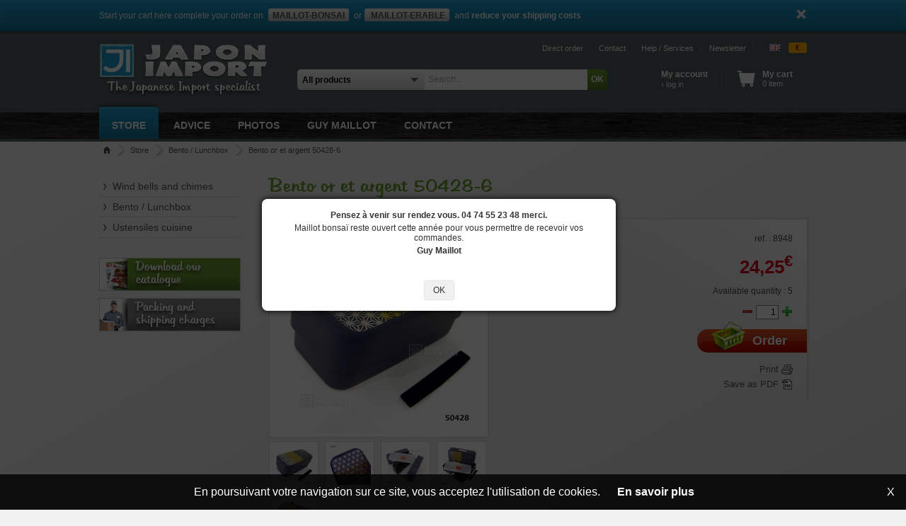

--- FILE ---
content_type: text/html; charset=UTF-8
request_url: https://www.japonimport.com/en/boutique/130_bento-lunchbox/8948_bento-or-et-argent-50428-6
body_size: 15194
content:
<!DOCTYPE html>
<html lang="en">
<head>
<meta http-equiv="Content-Type" content="text/html; charset=utf-8" />
<meta name="viewport" content="width=device-width, initial-scale=1.0, maximum-scale=1.0"> 
<meta name="description" content="Bento / Lunchbox Bento or et argent 50428-6 Boite bento japonaise, contenance totale 950 ml. Motif or et argent sur le couvercle. Dimensions: 205*100*80 mm. En ABS avec 1 compartiment étanche pour séparer les aliments. De part ses motifs sur le [...]" />
<meta name="keywords" content="bento, compartiment, argent, eacute, couvercle, lunchbox, contenance, dimensions, elastique, japonaise" />
<meta name="robots" content="index,follow" /> <meta name="robots" content="all" /><meta http-equiv="Cache-Control" content="no-cache, no-store, must-revalidate" />
<meta http-equiv="Pragma" content="no-cache" />
<meta http-equiv="Expires" content="-1" />
<title>Bento / Lunchbox Bento or et argent 50428-6  from Japon-Import - The store JAPON-IMPORT</title>
<base href="//www.japonimport.com/" /> 

<!-- Langues différentes disponibles -->
<link rel="alternate" hreflang="fr" href="//www.japonimport.com/fr/boutique/130_bento-lunchbox/8948_bento-or-et-argent-50428-6" />
<link rel="alternate" hreflang="en" href="//www.japonimport.com/en/boutique/130_bento-lunchbox/8948_bento-or-et-argent-50428-6" />
<link rel="alternate" hreflang="x-default" href="//www.japonimport.com/boutique/130_bento-lunchbox/8948_bento-or-et-argent-50428-6" />
<link rel="canonical" href="https://www.japonimport.com/boutique/130_bento-lunchbox/8948_bento-or-et-argent-50428-6" />

<!-- Metas opengraph facebook -->
<meta property="og:type" content="website" />
<meta property="og:url" content="https://www.japonimport.com/boutique/130_bento-lunchbox/8948_bento-or-et-argent-50428-6" />
<meta property="og:title" content="Bento / Lunchbox Bento or et argent 50428-6  from Japon-Import - The store JAPON-IMPORT" />
<meta property="og:description" content="Bento / Lunchbox Bento or et argent 50428-6 Boite bento japonaise, contenance totale 950 ml. Motif or et argent sur le couvercle. Dimensions: 205*100*80 mm. En ABS avec 1 compartiment étanche pour séparer les aliments. De part ses motifs sur le [...]" />
<meta property="og:image" content="https://www.japonimport.com/images/articles/1200/maillot-bonsai_1-8948.jpg" />
<meta property="og:locale" content="en_US" />

<!-- Fils RSS -->
<link rel="alternate" type="application/rss+xml" href="/flux/maillot-japon-articles-en.xml" title="Articles Maillot Japon">
<link rel="alternate" type="application/rss+xml" href="/flux/maillot-japon-actualites-en.xml" title="Actualités Maillot Japon">

<!-- Styles -->
<link href='//fonts.googleapis.com/css?family=Julee' rel='stylesheet' type='text/css'>
<link rel="icon" type="image/png" href="/images/logos/icone-japon.png"> 
<link rel="stylesheet" type="text/css" href="/front/styles.css?v=1.07" />
<link rel="stylesheet" type="text/css" href="/biblios/mootooltip/mootooltip.css?v=1.01" />
<link rel="stylesheet" type="text/css" href="/biblios/milkbox/css/milkbox/milkbox.css" />
<link rel="stylesheet" type="text/css" href="/biblios/datepicker/datepicker.css" />
<link rel="stylesheet" type="text/css" href="/biblios/moooptin/moooptin.css?v=1.01" />


<!-- Schema de référencement -->
      <script type="application/ld+json">{"@context":"https://schema.org","@graph":[{"@type":"Organization","@id":"https://www.japonimport.com/#organization","name":"The store JAPON-IMPORT - The Japanese Import specialist","url":"https://www.japonimport.com","logo":{"@type":"ImageObject","@id":"https://www.japonimport.com/#logo","url":"https://www.japonimport.com/images/logos/logo-japon.png","contentUrl":"https://www.japonimport.com/images/logos/logo-japon.png","caption":"The store JAPON-IMPORT - The Japanese Import specialist","inLanguage":"en"}},{"@type":"WebSite","@id":"https://www.japonimport.com/#website","url":"https://www.japonimport.com","name":"The store JAPON-IMPORT - The Japanese Import specialist","publisher":{"@id":"https://www.japonimport.com/#organization"},"inLanguage":"en"},{"@type":"ImageObject","@id":"https://www.japonimport.com/images/articles/1200/maillot-bonsai_1-8948.jpg","url":"https://www.japonimport.com/images/articles/1200/maillot-bonsai_1-8948.jpg","width":"1200","height":"1200","caption":"Bento or et argent 50428-6","inLanguage":"en"},{"@type":"ItemPage","@id":"https://www.japonimport.com/boutique/130_bento-lunchbox/8948_bento-or-et-argent-50428-6/#webpage","url":"https://www.japonimport.com/boutique/130_bento-lunchbox/8948_bento-or-et-argent-50428-6","name":"Bento or et argent 50428-6","datePublished":"2012-06-29T18:31:31+0200","dateModified":"2012-07-30T20:21:29+0200","isPartOf":{"@id":"https://www.japonimport.com/#website"},"primaryImageOfPage":{"@id":"https://www.japonimport.com/images/articles/1200/maillot-bonsai_1-8948.jpg"},"inLanguage":"en"},{"@type":"Product","name":"Bento or et argent 50428-6","description":"Boite bento japonaise, contenance totale 950 ml. Motif or et argent sur le couvercle. Dimensions: 205*100*80 mm. En ABS avec 1 compartiment étanche pour séparer les aliments. De part ses motifs sur le couvercle ne peut pas être passée au lave vaisselle ni au four micro ondes. 1 compartiment de 400 ml. 1 compartiment de 550 ml. Elastique de maintien fourni.","sku":"8948","category":"Bento / Lunchbox","mainEntityOfPage":{"@id":"https://www.japonimport.com/boutique/130_bento-lunchbox/8948_bento-or-et-argent-50428-6/#webpage"},"image":[{"@type":"ImageObject","url":"https://www.japonimport.com/images/articles/1200/maillot-bonsai_1-8948.jpg","height":"1200","width":"1200"},{"@type":"ImageObject","url":"https://www.japonimport.com/images/articles/1200/maillot-bonsai_2-8948.jpg","height":"1200","width":"1200"},{"@type":"ImageObject","url":"https://www.japonimport.com/images/articles/1200/maillot-bonsai_3-8948.jpg","height":"1200","width":"1200"},{"@type":"ImageObject","url":"https://www.japonimport.com/images/articles/1200/maillot-bonsai_4-8948.jpg","height":"1200","width":"1200"},{"@type":"ImageObject","url":"https://www.japonimport.com/images/articles/1200/maillot-bonsai_5-8948.jpg","height":"1200","width":"1200"}],"offers":{"@type":"Offer","url":"https://www.japonimport.com/boutique/130_bento-lunchbox/8948_bento-or-et-argent-50428-6","priceCurrency":"EUR","price":"24.25","availability":"http://schema.org/InStock","seller":{"@type":"Organization","@id":"https://www.japonimport.com/#organization","name":"The store JAPON-IMPORT - The Japanese Import specialist","url":"https://www.japonimport.com","logo":""}},"@id":"https://www.japonimport.com/boutique/130_bento-lunchbox/8948_bento-or-et-argent-50428-6/#product"}]}</script><!-- Schema fil ariane -->
      <script type="application/ld+json">{"@context":"https://schema.org/","@type":"BreadcrumbList","itemListElement":[{"@type":"ListItem","position":1,"name":"Accueil","item":"https://www.japonimport.com/en"},{"@type":"ListItem","position":2,"name":"The storeJAPON-IMPORT","item":"https://www.japonimport.com/en/boutique/"},{"@type":"ListItem","position":3,"name":"Bento / Lunchbox","item":"https://www.japonimport.com/en/boutique/130_bento-lunchbox"},{"@type":"ListItem","position":4,"name":"Bento or et argent 50428-6","item":"https://www.japonimport.com/en/boutique/130_bento-lunchbox/8948_bento-or-et-argent-50428-6"}
    ]}</script>
    
<!-- Javascript -->
<script type="text/javascript" src="/biblios/mootools-core-1.5.1.js"></script>
<script type="text/javascript" src="/biblios/mootools-more-1.5.1.js"></script>
<script type="text/javascript" src="/biblios/mootooltip/mootooltip.js?v=1.01"></script>
<script type="text/javascript" src="/biblios/milkbox/milkbox.js?v=1.01"></script>
<script type="text/javascript" src="/biblios/moocomboqte/moocomboqte.js"></script>
<script type="text/javascript" src="/biblios/datepicker/datepicker.js?v=1.01"></script>
<script type="text/javascript" src="/biblios/moooptin/moooptin.js?v=1.01"></script>


<!-- Visionneuse d'images -->
<link rel="stylesheet" href="/biblios/photoswipe/photoswipe.css"> 
<link rel="stylesheet" href="/biblios/photoswipe/default-skin/default-skin.css"> 
<script src="/biblios/photoswipe/photoswipe.js"></script> 
<script src="/biblios/photoswipe/photoswipe-ui-default.js"></script> 

<script type="text/javascript">

// Ajout méthode permettant de vérifier si un élément et ses parents sont affichés
Element.implement({
	isDisplayed: function(){
		var retour = this.getStyle('display') != 'none'; 
		if (retour) { var elt = this; while (elt.getParent()) { elt=elt.getParent(); retour = (elt.getStyle('display') != 'none') && retour; } }
		return retour;
	}
});

function sepMillier(nStr) {
    x = nStr.split('.'); x1 = x[0]; x2 = x.length > 1 ? ',' + x[1] : '';
    var rgx = /(\d+)(\d{3})/;
    while (rgx.test(x1)) { x1 = x1.replace(rgx, '$1' + '.' + '$2'); }
    return x1 + x2;
}

// =================================================
// Début code mooTools
// =================================================
window.addEvent('domready', function() {
	
	// Garder la session PHP active
	(function() { new Request({ url: '/front/actions.php?action=alive', method: 'post' }).send(); }).periodical(900000);
	
	// Spécificité IE6 : dialogue invitant à la mise à jour du navigateur
			
	// Gestion changement de langue
/*	$$('.btnLangue').addEvent('click', function(e) { e.stop();
		var newuri = '/boutique/130_bento-lunchbox/8948_bento-or-et-argent-50428-6';
		new Request({ url: '/front/index.php?action=modlan', method: 'post', onSuccess: function(retour) { 
			if (newuri) document.location.href = '//www.japonimport.com' + newuri; else document.location.reload(true);
		} }).send('lang=' + this.getAttribute('data-lang')); 
	}); */

	// Infobulles auto
	$$('.tooltip').addEvent('mouseenter', function(e) { if (this.getAttribute('data-tooltip')) this.affTooltip(this.getAttribute('data-tooltip'), { duration: 500 }); });
	$$('.tooltip').addEvent('focus', function(e) { this.fireEvent('mouseenter', e); });

	// Combos quantités commandées
	$$('.moocboqte').each(function(elt) { 
		if (elt.getAttribute('data-linked')) new MooComboqte(elt, { linked: elt.getAttribute('data-valmax') }); 
		else new MooComboqte(elt, { valmax: elt.getAttribute('data-valmax') }); 
	});

	// Calendrier pour champs date
	$$('input.date').each(function(elt) { if (!elt.get('value')) elt.set('value', '01-31-2026' ); });
	new DatePicker('input.date');
	
	// Etiquette clickable de checkbox / radio
	$$('.labelCheck').setStyle('cursor', 'pointer').addEvent('click', function(e) { 
		var objchk = this.getPrevious('input[name=' + this.getAttribute('data-name') + ']');
		objchk.set('checked', (objchk.get('type')=='radio'?'checked':!objchk.get('checked')));
		objchk.fireEvent('change', e); 		
	});
	
	// Passage auto au champ suivant
	$$('.chpsui').addEvent('keyup', function(e) { 
		if (this.get('value').length >= parseInt(this.get("maxlength"), 10)) $(this.getAttribute('data-chpsui')).focus();
	});

	// Validation formulaires
	var scrollPage = new Fx.Scroll(window, { offset: { x: 0, y: -80 } });
	$$('.btnValform').addEvent('click', function(e) {
		e.stop();
		var objForm = this.getParent('form');
		if (!retourOk) var retourOk = true;
		// Vérif caractères interdits
		objForm.getElements('input[type=text]').each(function(elt) { 
			//if (elt.get('value').indexOf('|') != -1) { retourOk = false; scrollPage.toElement(elt); elt.focus(); elt.affTooltip('Forbidden character « | »'); }
			//if (elt.get('value').indexOf('&') != -1) { retourOk = false; scrollPage.toElement(elt); elt.focus(); elt.affTooltip('Forbidden character « & »'); }
			if (elt.get('value').indexOf('|') != -1) { elt.set('value', elt.get('value').replace(/\|/g, "/")); }
			if (elt.get('value').indexOf('&') != -1) { elt.set('value', elt.get('value').replace(/&/g, "+")); }
		});
		// Champs obligatoires
		objForm.getElements('.obligatoire').each(function(elt) {
			if (retourOk && !elt.value && elt.isDisplayed() && !elt.get('disabled')) {
				retourOk = false; scrollPage.toElement(elt); elt.focus(); elt.affTooltip('Required field');
			}
		});
		// Format adresses email
		objForm.getElements('.email').each(function(elt) {
			if ((elt.hasClass('obligatoire') || elt.get('value') != '') && elt.isDisplayed() && !elt.get('disabled')) {
				var regexp = new RegExp("^[a-zA-Z0-9_\\-\\.]{2,}@[a-zA-Z0-9\\-_.]{2,}\\.[a-zA-Z]{2,4}$", "g");
				if (retourOk && !regexp.test(elt.get('value')) && elt.isDisplayed()) {
					retourOk = false; scrollPage.toElement(elt); elt.focus(); elt.affTooltip("Wrong email format");
				}
			}
		});
		// Format téléphone
		objForm.getElements('.telephone').each(function(elt) {
			if ((elt.hasClass('obligatoire') || elt.get('value') != '') && elt.isDisplayed() && !elt.get('disabled')) {
				elt.set('value', elt.get('value').replace(/[^0-9]/g, ""));
				var regexp = new RegExp("^[0-9]{10,15}$", "g"); 
				repete = (!elt.get('value').replace(/0/g, '') || !elt.get('value').replace(/1/g, '') || !elt.get('value').replace(/2/g, '') || !elt.get('value').replace(/3/g, '') || 
						  !elt.get('value').replace(/4/g, '') || !elt.get('value').replace(/5/g, '') || !elt.get('value').replace(/6/g, '') || !elt.get('value').replace(/7/g, '') || 
						  !elt.get('value').replace(/8/g, '') || !elt.get('value').replace(/9/g, ''));
				
				if (retourOk && (!regexp.test(elt.get('value')) || repete) && elt.isDisplayed()) {
					retourOk = false; scrollPage.toElement(elt); elt.focus(); elt.affTooltip("Wrong phone format");
				}
			}
		});
		// Format montant
		objForm.getElements('.montant').each(function(elt) {
			if ((elt.hasClass('obligatoire') || elt.get('value') != '') && elt.isDisplayed() && !elt.get('disabled')) {
				elt.set('value', parseFloat(elt.get('value')).toFixed(2)); if (elt.get('value') == "NaN") elt.set('value', '0.00')
				if (retourOk && elt.hasClass('obligatoire') && elt.get('value') <= 0 && elt.isDisplayed()) {
					retourOk = false; scrollPage.toElement(elt); elt.focus(); elt.select(); elt.affTooltip("Required amount");
				}
			}
		});
		// Format entier
		objForm.getElements('.entier').each(function(elt) {
			if ((elt.hasClass('obligatoire') || elt.get('value') != '') && elt.isDisplayed() && !elt.get('disabled')) {
				elt.set('value', parseFloat(elt.get('value')).toFixed(0)); if (elt.get('value') == "NaN") elt.set('value', 0)
				if (retourOk && elt.hasClass('obligatoire') && elt.get('value') == 0 && elt.isDisplayed()) {
					retourOk = false; scrollPage.toElement(elt); elt.focus(); elt.select(); elt.affTooltip("Required numerical value not null");
				}
			}
		});
		// Format mot de passe
		objForm.getElements('.pass').each(function(elt) {
			if ((elt.hasClass('obligatoire') || elt.get('value') != '') && elt.isDisplayed() && !elt.get('disabled')) {
				if (retourOk && (elt.get('value').length < 6 || elt.get('value').length > 20) && elt.isDisplayed()) {
					retourOk = false; scrollPage.toElement(elt); elt.focus(); elt.select(); elt.affTooltip("Wrong password format (between 6 and 20 characters)");
				}
			}
		});
		// Champs de confirmation
		objForm.getElements('.chpcnf').each(function(elt) {
			var chpori = elt.getAttribute('data-chpori');
			if ($(chpori) && $(chpori).get('value') != elt.get('value')) {
				elt.set('value', '');
				if (retourOk && elt.isDisplayed()) {
					retourOk = false; scrollPage.toElement(elt); elt.focus(); elt.select(); elt.affTooltip("The fields don't match");
				}
			}
		});
		// Confirmation si demandée
		if (this.getAttribute('data-confirm') && !confirm(this.getAttribute('data-confirm'))) retourOk = false;
		
		// Si tout est ok soumission du form
		if (retourOk) {
			// Ouverture dans une nouvelle fenêtre si demandé sinon affichage message bloquant
			if (this.getAttribute('data-newtab') == 1) objForm.set('target', '_blank');
			else new Element('div', { 'id': 'cntwait', 'html': '<div id="msgwait">Soumission du formulaire en cours...</div>' }).inject($(document.body));
			objForm.submit();
		}
	});
	
		
		
		
		// Gestion images de la fiche article
	if ($('imgMain')) {
		// Création objet galerie pour visionneuse d'images
		var images = Array();
images[images.length] = { 
						src: "/images/articles/1200/maillot-bonsai_1-8948.jpg", 
                        w: 1200, h: 1200, title: "Bento or et argent 50428-6" 
					  };images[images.length] = { 
						src: "/images/articles/1200/maillot-bonsai_2-8948.jpg", 
                        w: 1200, h: 1200, title: "Bento or et argent 50428-6" 
					  };images[images.length] = { 
						src: "/images/articles/1200/maillot-bonsai_3-8948.jpg", 
                        w: 1200, h: 1200, title: "Bento or et argent 50428-6" 
					  };images[images.length] = { 
						src: "/images/articles/1200/maillot-bonsai_4-8948.jpg", 
                        w: 1200, h: 1200, title: "Bento or et argent 50428-6" 
					  };images[images.length] = { 
						src: "/images/articles/1200/maillot-bonsai_5-8948.jpg", 
                        w: 1200, h: 1200, title: "Bento or et argent 50428-6" 
					  };/*		$$('.mini').each(function(elt) { 
			images[images.length] = { 
				href: '/images/articles/1200/maillot-bonsai_' + elt.getAttribute('data-src') + '.jpg', 
				title: unescape(encodeURIComponent(elt.get('alt'))) 
			}; 
		}); 
		var galerie = [{ name:'galerie', autoplay: false, files: images }]; milkbox.addGalleries(galerie); */
		var openGallery = function(initIndex) { 
			var pswpElement = $(document.body).getElement('.pswp');
			var options = {	index: parseInt(initIndex, 10) };  	 // Element de départ
			var gallery = new PhotoSwipe( pswpElement, PhotoSwipeUI_Default, images, options);
			gallery.init(); 
		};
		// Click sur miniature = l'afficher dans le bloc en 300px
		$$('.mini').addEvent('click', function(e) { 
			$('imgMain').getElement('img').set('src', '/images/articles/300/maillot-bonsai_' + this.getAttribute('data-src') + '.jpg'); 
			$('imgMain').setAttribute('data-src', this.getAttribute('data-src')); $('imgMain').setAttribute('data-index', parseInt(this.getAttribute('data-index'), 10));
			if ($('imgMain').getStyle('display') == 'none') {
				//milkbox.open('galerie', $('imgMain').getAttribute('data-index'));
				openGallery($('imgMain').getAttribute('data-index'));
			}
		});
		// Gestion de la loupe + lancement visionneuse sur image active
		$('imgMain').addEvent('mouseenter', function(e) {  
			if ($('cntLoupe')) $('cntLoupe').dispose(); if ($('zonLoupe')) $('zonLoupe').dispose();
			new Element('div', { id: 'cntLoupe', html: '<div id="imgLoupe"></div>',
				styles: { left: $('imgMain').getPosition().x + 316, top: $('imgMain').getPosition().y, opacity: 0 } }).inject($(document.body));
			$('cntLoupe').get('tween').start('opacity', 1);
			new Element('div', { id: 'zonLoupe', events: { click: function(e) { e.stop(); 
				//milkbox.open('galerie', $('imgMain').getAttribute('data-index')); 
				openGallery($('imgMain').getAttribute('data-index'));
			} } }).inject($('imgMain')); 
			var leftPos = (e.page.x - this.getPosition().x); var topPos = (e.page.y - this.getPosition().y); 
			$('zonLoupe').setStyles({ left: Math.min(227, Math.max(4, leftPos-37)), top: Math.min(226, Math.max(3, topPos-37)) });
			var zoomImage = Asset.image('/images/articles/1200/maillot-bonsai_' + this.getAttribute('data-src') + '.jpg', { onLoad: function() {
				$$('.mainTooltip').dispose(); // Suppression des tooltips
				if ($('imgLoupe')) $('imgLoupe').setStyles({ backgroundImage: 'url('+this.src+')', backgroundSize: (this.height > this.width ? 'auto 1200px' : '1200px auto') });
				if ($('cntLoupe')) $('cntLoupe').setAttribute('data-loaded', '1');
			} });
		});
		$('imgMain').addEvent('mouseleave', function(e) {  if ($('cntLoupe')) $('cntLoupe').dispose(); if ($('zonLoupe')) $('zonLoupe').dispose(); });
		$('imgMain').addEvent('mousemove', function(e) {  
			if ($('cntLoupe').getAttribute('data-loaded')) {
				var leftPos = (e.page.x - this.getPosition().x); var topPos = (e.page.y - this.getPosition().y); 
				$('zonLoupe').setStyles({ left: Math.min(227, Math.max(4, leftPos-37)), top: Math.min(226, Math.max(3, topPos-37)) });
				$('imgLoupe').setStyles({ left: $('zonLoupe').getPosition('imgMain').x*-4, top: $('zonLoupe').getPosition('imgMain').y*-4 }); 
			}
		});
	}
	
	// Gestion mini fiches articles
	$$('.listeMinart').each(function(elt) { 
		elt.getElements('a').addEvent('mouseenter', function(e) { this.getFirst('.legende').setStyle('top', 1); }); 
		elt.getElements('a').addEvent('mouseleave', function(e) { this.getFirst('.legende').setStyle('top', 64); }); 
	});

	// Impression fiche article
	var fenimp = null;
	if ($('impFicart')) $('impFicart').addEvent('click', function(e) { e.stop(); 
		if (fenimp) fenimp.close();
		fenimp = window.open(this.get('href'), 'fenimp', 'toolbar=0, location=0, directories=0, status=0, resizable=0, scrollbars=1, width=750, height=800, left=0, top=0'); 
	});
	
	// Alerte disponibilité
	if ($('btnDemstk')) $('btnDemstk').addEvent('click', function(e) { e.stop(); 
		if ($('divFadpan')) $('divFadpan').dispose();
		new Element('div', { 'id': 'divFadpan', styles: { opacity: 0 }, 
			html: '<div id="divAddpan" style="height: auto;"><p><strong>Interested in this item?</strong></p><p>We will notify you by email when it is back in stock. To do this, enter your email address in the above field.<br></p><br />' + 
					  '<form id="frmDemstk" action="/front/actions.php?action=demstk&id=' + this.getAttribute("data-refart") + 
					  '" method="post"><input type="text" id="demEmail" name="email" /></form><br /><div id="cntBtnpan">' + 
					  '<a href="#" id="btnFerpan">Annuler</a> <a href="#" id="btnValpan" class="btnValform">Valider</a></div>',
			events: { 'click': function(e) { this.get('tween').start('opacity', 0).chain(function() { $('divFadpan').dispose(); }); } } 
		}).inject($(document.body)).get('tween').start('opacity', 1);
		$('divAddpan').addEvent('click', function(e) { e.stopPropagation(); });
		$('btnValpan').addEvent('click', function(e) { e.stop();
			var regexp = new RegExp("^[a-zA-Z0-9_\\-\\.]{3,}@[a-zA-Z0-9\\-_.]{2,}\\.[a-zA-Z]{2,4}$", "g");
			$('demEmail').set('value', $('demEmail').get('value').toLowerCase());
			if (!$('demEmail').get('value')) $('demEmail').affTooltip("");
			else if (!regexp.test($('demEmail').get('value'))) $('demEmail').affTooltip("Wrong email format");
			else $('frmDemstk').submit();
		});
		$('btnFerpan').addEvent('click', function(e) { e.preventDefault(); $('divFadpan').fireEvent('click', e); });
	});
	
	// Commentaires clients
	if ($('btnAddcom')) {
		$('btnAddcom').addEvent('click', function(e) { e.stop(); $('frmAddcom').setStyle('display', 'block'); });
	}
	
	// Affichage infobulle supplément port
	if ($('aidfdp')) {
		var info_supfdp = '';
		if (info_supfdp) {
			$('aidfdp').setStyle('cursor', 'pointer').addEvent('click', function(e) {
				$('aidfdp').affTooltip(info_supfdp, { width: 460, clicktoclose: true, duration: 0, rightside: true });
			});
			$('aidfdp').fireEvent('click');
		}
	}
	
	// Enchérir
	if ($('btnEncherir')) $('btnEncherir').addEvent('click', function(e) { e.stop();
	alert('You must be connected to access the auctions')	});
		
		
		
		
	// Boutons commander
	$$('.btnCommander').addEvent('click', function(e) {
		e.stop();
		new Request({ url: '/front/actions.php?action=adpart', method: 'post', onSuccess: function(retour) {  
			var nbrart = parseInt(retour.substr(0, retour.indexOf("|")), 10); var texte = retour.substr(retour.indexOf("|")+1);
			if (parseInt(retour.substr(0, 1), 10) > 0) {
				new IFrame({ 'class': 'frameMajses', src: 'https://www.maillot-bonsai.com/front/actions.php?action=synses&site=3&sessid=8gg9upbpoklqogfjr3e7tmgvlt', 
								  events: { 'load': function(e) { /* this.dispose(); if (frames) frames--; */ } } }).inject($(document.body)); new IFrame({ 'class': 'frameMajses', src: 'https://www.maillot-erable.com/front/actions.php?action=synses&site=3&sessid=8gg9upbpoklqogfjr3e7tmgvlt', 
								  events: { 'load': function(e) { /* this.dispose(); if (frames) frames--; */ } } }).inject($(document.body)); 				$('cntArtpan').set('html', nbrart + ' item' + (nbrart > 1 ? 's' : ''));
				if ($('divFadpan')) $('divFadpan').dispose();
				new Element('div', { 'id': 'divFadpan', html: '<div id="divAddpan">' + texte + '</div>', styles: { opacity: 0 }, 
					events: { 'click': function(e) { this.get('tween').start('opacity', 0).chain(function() { $('divFadpan').dispose(); }); } } 
				}).inject($(document.body)).get('tween').start('opacity', 1);
				$('btnFerpan').addEvent('click', function(e) { e.preventDefault(); $('divFadpan').fireEvent('click', e); });
			} else alert(texte);
		} }).send('id='+this.getAttribute("data-refart") + ($('qteart') ? '&qte=' + $('qteart').get('value') : ''));
	});
	
		
		
	
		
	
	
		
		// Fermeture message info site
	if ($('infClose')) $('infClose').addEvent('click', function(e) { e.stop(); 
		if ($('infsit')) $('infsit').dispose(); 
		new Request({ url: '/front/actions.php?action=majsif', method: 'post' }).send();
	});
	
	// Changement langue
	$('chxlangue').addEvent('click', function(e) { 
		e.stop();
		$('poplangue').setStyles({ top: this.getPosition().y - 2, left: this.getPosition().x, display: 'block' })
	});
	$('chxlangue').addEvent('mouseenter', function(e) { $('chxlangue').fireEvent('click', e); });
	$('poplangue').addEvent('mouseleave', function(e) { this.setStyle('display', 'none'); });
	
	// Changement devise
	var setOptdev = new Request({ url: '/front/index.php?action=setopt', method: 'post' });
	$('chxdevise').addEvent('click', function(e) { 
		e.stop();
		$('popdevise').setStyles({ top: this.getPosition().y - 2, left: this.getPosition().x, display: 'block' })
	});
	$('chxdevise').addEvent('mouseenter', function(e) { $('chxdevise').fireEvent('click', e); });
	$('popdevise').addEvent('mouseleave', function(e) { this.setStyle('display', 'none'); });
	$('popdevise').getElements('a').setStyle('cursor', 'pointer').addEvent('click', function(e) {
		setOptdev.send('chp=devise&val=' + this.getAttribute('data-devise'));
		$('chxdevise').set('html', this.get('html')); $('popdevise').setStyle('display', 'none');
		$('popdevise').getElements('a').removeClass('active'); this.addClass('active');
		// Maj prix en devise
		var taux = this.getAttribute('data-taux'); var code = this.get('html');
		$$('.prxdevise').each(function(elt) { 
			elt.set('html', sepMillier((elt.getAttribute('data-prix') * taux).toFixed(2).replace(/\./gi, ','))); 
			elt.getNext('sup').set('html', code);
		});
	});
	$$('.prxdevise').each(function(elt) { elt.setAttribute('data-prix', elt.get('html').replace(/\./gi, '').replace(/,/gi, '.')); }); 
		
	
		
		if ($('divFader') && $('cnt-popup')) {
		$('divFader').get('tween').start('opacity', 1).chain(function() { $(window).fireEvent('resize', null); }); 
		// Resize fenêtre
		$(window).addEvent('resize', function(e) { 
			// Affichage du popup à la 1ere visite de la session
			if ($("divFader") && $('cnt-popup')) {
				$('txt-popup').setStyle('height', '');
				if ($('cnt-popup').getSize().y > window.getSize().y) {
					$('txt-popup').setStyle('height', ($('txt-popup').getSize().y - ($('cnt-popup').getSize().y - window.getSize().y + 40))+'px');
				}
			}
		});
		$(window).fireEvent('resize', null);
	}
	
    // Suggestion de recherche
    if ($('recherche') && $('popRecherche')) {
        var dragSlide = false, dragButton = null, reqSugrec = null;
        var finDragSlide = function() { 
            var prxmin = $('btnPrxmin').getAttribute('data-prix'), prxmax = $('btnPrxmax').getAttribute('data-prix');
            reqSugrec.send('rec='+$('recherche').value+'&por='+$('portee').value+'&min='+prxmin+'&max='+prxmax+
                           '&slx='+$('sliderRng').getPosition('sliderPrix').x+'&slw='+$('sliderRng').getSize().x);
        };
        var majLabelSlide = function(bouton) { 
            var prxmin = parseFloat($('sliderPrix').getAttribute('data-prxmin')), 
                prxmax = parseFloat($('sliderPrix').getAttribute('data-prxmax')),
                totWidth = $('sliderPrix').getSize().x - 2;
            if (bouton == $('btnPrxmin')) {
                var coeff = (($('sliderRng').getPosition('sliderPrix').x - (window.devicePixelRatio>1?1:0)) / totWidth);
                var montant = Math.max(prxmin, Math.min(prxmax, prxmin + ((prxmax - prxmin) * coeff)));
                $('lblPrxmin').set('html', montant.toFixed(2).toString()+'<sup>€</sup>');
            }
            if (bouton == $('btnPrxmax')) {
                var coeff = (($('sliderRng').getPosition('sliderPrix').x + $('sliderRng').getSize().x) / totWidth); 
                var montant = Math.max(prxmin, Math.min(prxmax, prxmin + ((prxmax - prxmin) * coeff)));
                $('lblPrxmax').set('html', montant.toFixed(2).toString()+'<sup>€</sup>');
            }
            bouton.setAttribute('data-prix', montant.toFixed(2).toString());
        };
        $(document.body).addEvent('mouseup', function() {         // Si relache bouton en dehors de la règlette
            if (dragSlide) { finDragSlide(); dragSlide = false; dragButton = null; } 
        });
        reqSugrec = new Request({ url: '/front/actions.php?action=sugrec', method: 'post', onSuccess: function(retour) { 
            $('popRecherche').setStyle('top', $('recherche').getPosition().y+$('recherche').getSize().y+8);
            $('popRecherche').set('html', retour);
            if ($('popRechcnt')) $('popRechcnt').removeEvents('click').addEvent('click', function(e) { if (e) e.stopPropagation(); });
            if ($('sliderPrix')) {
                $$('.sliderBtn').removeEvents('mousedown').addEvent('mousedown', function(e) { 
                    if (e && e.event.button == 0) { dragSlide = true; dragButton = this; }
                });
                $$('.sliderBtn').removeEvents('mouseup').addEvent('mouseup', function(e) { 
                    if (dragSlide) { finDragSlide(); dragSlide = false; dragButton = null; }
                });
                $('popRecherche').removeEvents('mousemove').addEvent('mousemove', function(e) { 
                    if (dragSlide) {
                        var totWidth = Math.ceil($('sliderPrix').getSize().x) - 2;
                        if (dragButton == $('btnPrxmin')) {
                            var right = Math.max(0, totWidth - ($('sliderRng').getPosition('sliderPrix').x + $('sliderRng').getSize().x));
                            $('sliderRng').setStyle('left', 'auto'); $('sliderRng').setStyle('right', right+'px');
                            var width = totWidth - right - (e.event.clientX - $('sliderPrix').getPosition().x);
                            if (width < 0) width = 0; 
                            if (width + right > totWidth) width = totWidth - right;
                            $('sliderRng').setStyle('width', width+'px');
                        }
                        if (dragButton == $('btnPrxmax')) { 
                            var left = Math.round($('sliderRng').getPosition('sliderPrix').x) - (window.devicePixelRatio>1?1:0); 
                            $('sliderRng').setStyle('right', 'auto'); $('sliderRng').setStyle('left', left+'px');
                            var width = totWidth - left - (totWidth - (e.event.clientX - $('sliderPrix').getPosition().x));
                            if (width < 0) width = 0; 
                            if (width + left > totWidth) width = totWidth - left;
                            $('sliderRng').setStyle('width', width+'px');
                        }
                        majLabelSlide(dragButton);
                    }
                });
            }
            if (!retour && $('popRecherche').hasClass('actif')) $('popRecherche').removeClass('actif');
            else if (retour && !$('popRecherche').hasClass('actif')) $('popRecherche').addClass('actif');
        }});
        $('recherche').addEvent('keyup', function() { 
            if (this.value.length >= 3) {
                reqSugrec.send('rec='+this.value+'&por='+$('portee').value);
            } else {
                if ($('popRecherche').hasClass('actif')) $('popRecherche').removeClass('actif');
            }
        });
        $('recherche').addEvent('click', function(e) { 
            if (e) { e.stop(); }
            if (!$('popRecherche').hasClass('actif') && $('recherche').value.length >= 3) $('popRecherche').addClass('actif'); 
        });
        $('portee').addEvent('change', function() { $('recherche').fireEvent('keyup'); });
        $('portee').addEvent('click', function(e) { if (e) e.stop(); });
        $(document.body).addEvent('click', function() { if ($('popRecherche').hasClass('actif')) $('popRecherche').removeClass('actif'); });
    }
});
</script>


<!-- Google tag (gtag.js) -->
<script async src="https://www.googletagmanager.com/gtag/js?id=G-P0HD5DCB2K"></script>
<script>
  window.dataLayer = window.dataLayer || [];
  function gtag(){ dataLayer.push(arguments); }
  gtag('js', new Date());
  gtag('config', 'G-P0HD5DCB2K');
</script>
    
</head>

<body class="japon">

	
<div id="fb-root"></div>
<script>(function(d, s, id) {
var js, fjs = d.getElementsByTagName(s)[0];
if (d.getElementById(id)) return;
js = d.createElement(s); js.id = id;
js.src = "https://connect.facebook.net/fr_FR/sdk.js#xfbml=1&version=v3.0";
fjs.parentNode.insertBefore(js, fjs);
}(document, 'script', 'facebook-jssdk'));</script>

<!-- Information site -->
		  <div id="infsit"><div class="contenu"><div class="padding">
		  	<a href="#" id="infClose"><img src="/images/front/info-close.png" class="icone" alt="X" /></a>
			<p>Start your cart here complete your order on <a href="http://www.maillot-bonsai.com/en/"><b>Maillot-Bonsai</b></a> or<b><a href="http://www.maillot-erable.com/en/"> Maillot-Erable</a></b> and <b>reduce your shipping costs</b><br></p><div class="clear"></div>
		  </div></div></div>
<div id="popdevise"><a class="btnDevise active" data-devise="0" data-taux="1" title="Euro">€</a><a id="btnDevise2" data-devise="2" data-taux="1.02000" 
					   title="US Dollar">$</a><a id="btnDevise1" data-devise="1" data-taux="1.12000" 
					   title="Pound">£</a><a id="btnDevise3" data-devise="3" data-taux="156.00000" 
					   title="Yen">¥</a></div>
<div id="poplangue">
<a href="//www.japonimport.com/en/boutique/130_bento-lunchbox/8948_bento-or-et-argent-50428-6" class="btnLangue active" data-lang="2" hreflang="en"
			  style="background-image: url(/images/lang/en.png);">&nbsp;</a>
<a href="//www.japonimport.com/fr/boutique/130_bento-lunchbox/8948_bento-or-et-argent-50428-6" class="btnLangue" data-lang="1" hreflang="fr"
			  style="background-image: url(/images/lang/fr.png);">&nbsp;</a></div>

<div id="main">
 
  <!-- Entête de page -->
  <div id="entete"><div class="contenu"><div class="padding">
  	<a id="lnkentacc" href="/">
      <img id="logomini" src="/images/logos/logo.png" style="height: 80px" alt="Logo maillot-japon" />
  	  <img src="/images/logos/logo-japon.png" style="width: 240px; height: 50px;" alt="Logo maillot-japon" />
      <h5 style="margin-top: 2px;">The Japanese Import specialist</h5>
    </a>
    <div id="entlnktop">
	  <a href="/en/commande-directe">Direct order</a>
      <a href="/en/contact">Contact</a>
      <a href="/en/aide">Help / Services</a>
      <a href="/en/newsletter">Newsletter</a>
      <strong> </strong>
      <!-- <strong>&nbsp;</strong> -->
 
 <!-- <div id="chxlangue">
        <a href="//www.japonimport.com/fr/boutique/130_bento-lunchbox/8948_bento-or-et-argent-50428-6" class="btnLangue" data-lang="1" hreflang="fr"
           style="background-image: url(/images/front/langue-fr.png);">&nbsp;</a>
        <a href="//www.japonimport.com/en/boutique/130_bento-lunchbox/8948_bento-or-et-argent-50428-6" class="btnLangue active" data-lang="2" hreflang="en"
           style="background-image: url(/images/front/langue-en.png);">&nbsp;</a>
      </div> -->
      <div id="chxdevise">€</div>
      <div id="chxlangue"><img src="/images/lang/en.png" alt="en" /></div>
    </div>
    <div id="cntRech">
            <form action="/sndrec" method="post" id="frmRech">
    	<div id="chxPortee"><select name="portee" id="portee"><option value="0" class="porteeSite" selected="selected">All products</option><option value="3" class="porteeSite">
		  						All products JaponImport</option><option value="3_3" class="porteeRayon">
									Wind bells and chimes</option><option value="3_130" class="porteeRayon">
									Bento / Lunchbox</option><option value="3_131" class="porteeRayon">
									Ustensiles cuisine</option><option value="1" class="porteeSite">
		  						All products Bonsaï</option><option value="1_1" class="porteeRayon">
									Outdoor bonsai trees</option><option value="1_118" class="porteeRayon">
									Indoor bonsai trees</option><option value="1_7" class="porteeRayon">
									Young trees </option><option value="1_12" class="porteeRayon">
									Acer seeds and more </option><option value="1_5" class="porteeRayon">
									Bonsai soil and fertiliser</option><option value="1_8" class="porteeRayon">
									Bonsai tools</option><option value="1_110" class="porteeRayon">
									Hostas</option><option value="1_3" class="porteeRayon">
									Wind bells and chimes</option><option value="1_6" class="porteeRayon">
									Bonsai pots</option><option value="1_10" class="porteeRayon">
									Lanterns, basins and statues</option><option value="1_117" class="porteeRayon">
									Saxifrages</option><option value="1_14" class="porteeRayon">
									Kusamono small plants</option><option value="1_106" class="porteeRayon">
									Special offer</option><option value="1_13" class="porteeRayon">
									Oriental figurines </option><option value="1_4" class="porteeRayon">
									Bonsai tables and jita</option><option value="1_9" class="porteeRayon">
									Bamboo fences</option><option value="1_11" class="porteeRayon">
									Maillot Bonsai bookshop</option><option value="2" class="porteeSite">
		  						All products Erable</option><option value="2_28" class="porteeRayon">
									Japanese Maples</option><option value="2_7" class="porteeRayon">
									Young trees </option><option value="2_12" class="porteeRayon">
									Acer seeds and more </option><option value="2_5" class="porteeRayon">
									Bonsai soil and fertiliser</option><option value="2_107" class="porteeRayon">
									Varieties introduced into Europe</option><option value="2_110" class="porteeRayon">
									Hostas</option><option value="2_3" class="porteeRayon">
									Wind bells and chimes</option><option value="2_117" class="porteeRayon">
									Saxifrages</option><option value="2_106" class="porteeRayon">
									Special offer</option></select></div>
		<input type="text" name="recherche" id="recherche" value="" placeholder="Search..." onblur="this.value=this.value.trim();" />
		<input type="submit" id="btnValrec" value="OK" />
        <div class="clear"></div>
	  </form>
	</div>
	<div id="cntClient">
	  <div id="compte">
      	<a href="/compte">
				  <strong>My account</strong></a>
			  <a href="/compte">
			  	  <span class="petit">› log in</span></a>      </div>
	  <div id="panier">
      	<a href="/panier"><strong>My cart</strong></a>
        <a href="/panier" id="cntArtpan" class="petit">0 item</a>
      </div>
	  <div class="clear"></div>
	</div>
	<div class="clear"></div>
  </div></div></div>

  <!-- Menu -->
  <div id="menu"><div class="contenu"><div class="padding">
    <a href="/en/boutique" class="actif">Store</a> <a href="/en/conseils">Advice</a>
		  <a href="/en/photos">Photos</a>
		  <a href="/en/guy-maillot">Guy MAILLOT</a>
		  <a href="/en/contact">Contact</a>   </div></div></div></div>

  <div class="contenu"><div class="padding"><div id="cntNavig">
	  		<a id="navHome" href="/"></a><a href="/">Store</a><a href="/boutique/130_bento-lunchbox">Bento / Lunchbox</a><a href="/boutique/130_bento-lunchbox/8948_bento-or-et-argent-50428-6">Bento or et argent 50428-6</a>
		  </div></div></div>  

  <!-- Contenu de la page -->
  <div id="content"><div class="contenu"><div class="padding">
  <h1 id="titRaysel">Shelf to display</h1>
			  <div id="cntRaysel"><div id="divRaysel"><select id="raysel" onchange="document.location.href=this.get('value');" onchange="document.location.href=this.get('value');"><option value="" style="font-style: italic;">Choose the shelf to display</option><option value="/en/boutique/3_wind-bells-and-chimes" 
									style="font-weight: bold;">Wind bells and chimes</option><option value="/en/boutique/130_bento-lunchbox" selected="selected" 
									style="font-weight: bold;">Bento / Lunchbox</option><option value="/en/boutique/131_ustensiles-cuisine" 
									style="font-weight: bold;">Ustensiles cuisine</option><option value="/en/boutique/132_accessoires-bento"
											style="margin-left: 16px;">> Accessoires bento</option><option value="/en/boutique/133_ustensiles-sushi-sashimi"
											style="margin-left: 16px;">> Ustensiles sushi/sashimi</option></select></div></div><div id="cntRayons"><a href="/en/boutique/3_wind-bells-and-chimes" 
							 class="lnkrayon">Wind bells and chimes</a><a href="/en/boutique/130_bento-lunchbox" 
							 class="lnkrayon">Bento / Lunchbox</a><a href="/en/boutique/131_ustensiles-cuisine" 
							 class="lnkrayon">Ustensiles cuisine</a><br /><br />
		 	<a href="/catalogue-pdf" class="btnbg vert" style="background-image: url(/images/front/catalogues-pdf.png);">
				<div class="btncnt">Download our catalogue</div></a>
		 	<a href="/frais-port" class="btnbg gris" style="background-image: url(/images/front/frais-port.png);">
				<div class="btncnt">Packing and shipping charges</div></a>
			
		  </div><div id="cntPage">
		  	<h1>Bento or et argent 50428-6</h1>
			<em> &rsaquo; Bento / lunchbox</em><br /><br />
			<div id="cntImages">
			  <a id="imgMain" href="#"  data-src="1-8948" onclick="return false;"><img src="/images/articles/300/maillot-bonsai_1-8948.jpg" alt="bento-or-et-argent-50428-6" /></a>
			  <div id="cntMinis"><img class="mini" data-src="1-8948" data-index="0" src="/images/articles/60/maillot-bonsai_1-8948.jpg" 
					   alt="Bento or et argent 50428-6" /><img class="mini" data-src="2-8948" data-index="1" src="/images/articles/60/maillot-bonsai_2-8948.jpg" 
					   alt="Bento or et argent 50428-6" /><img class="mini" data-src="3-8948" data-index="2" src="/images/articles/60/maillot-bonsai_3-8948.jpg" 
					   alt="Bento or et argent 50428-6" /><img class="mini" data-src="4-8948" data-index="3" src="/images/articles/60/maillot-bonsai_4-8948.jpg" 
					   alt="Bento or et argent 50428-6" /><img class="mini" data-src="5-8948" data-index="4" src="/images/articles/60/maillot-bonsai_5-8948.jpg" 
					   alt="Bento or et argent 50428-6" />	<div class="clear"></div></div></div><form id="frmAddpan">
				ref. : 8948<br /><br />
				
					<span class="prix"><span class="prxdevise">24,25</span><sup>€</sup></span><br /><br />
					
					Available quantity : 5<br /><br />
								<input type="text" name="qteart" id="qteart" class="moocboqte" value="1" 
									   data-valmax="5" /><br /><br />
								<a class="btnCommander btnStyle" data-refart="8948.0">
									<img src="/images/front/add-panier.png" alt=">" />Order</a><div id="cntFicart">
				 <a href="/front/article.php?id=8948" id="impFicart">Print <img src="/images/front/art-print.png" class="icone" alt="P" /></a>
				 <div class="espace"></div>
				 <a href="/front/article.php?id=8948&download=1" id="pdfFicart">Save as PDF <img src="/images/front/art-pdf.png" class="icone" alt="S" /></a><br />
			   </div>
			  </form>	<div class="clear"></div><br />
			<h6>Description</h6><div class="espace"></div><p>Boite bento japonaise, contenance totale 950 ml.</p>
<p>Motif or et argent sur le couvercle.</p>
<p>Dimensions: 205*100*80 mm. En ABS avec 1 compartiment &eacute;tanche pour s&eacute;parer les aliments. De part ses motifs sur le couvercle ne peut pas &ecirc;tre pass&eacute;e au lave vaisselle ni au four micro ondes. 1 compartiment de 400 ml. 1 compartiment de 550 ml. Elastique de maintien fourni.</p><div class="clear"></div><br /><a href="/recherche/0/bento" class="dtagart">#bento <sup>5.5</sup></a> <a href="/recherche/0/compartiment" class="dtagart">#compartiment <sup>4.2</sup></a> <a href="/recherche/0/argent" class="dtagart">#argent <sup>3.6</sup></a> <a href="/recherche/0/eacute" class="dtagart">#eacute <sup>3.6</sup></a> <a href="/recherche/0/couvercle" class="dtagart">#couvercle <sup>2.9</sup></a> <a href="/recherche/0/lunchbox" class="dtagart">#lunchbox <sup>2.8</sup></a> <a href="/recherche/0/contenance" class="dtagart">#contenance <sup>2</sup></a> <a href="/recherche/0/dimensions" class="dtagart">#dimensions <sup>2</sup></a> <a href="/recherche/0/elastique" class="dtagart">#elastique <sup>1.9</sup></a> <a href="/recherche/0/japonaise" class="dtagart">#japonaise <sup>1.9</sup></a> <br /><br /><br />
			<div style="display: none;">Formule<br />(( ROUND((CHAR_LENGTH(b.article_nom)-CHAR_LENGTH(REPLACE(b.article_nom, 'compartiment', '')))/LENGTH('compartiment')) + 
											ROUND((CHAR_LENGTH(b.article_description)-CHAR_LENGTH(REPLACE(b.article_description, 'compartiment', '')))/LENGTH('compartiment')) ) * 4.2)
 + (( ROUND((CHAR_LENGTH(b.article_nom)-CHAR_LENGTH(REPLACE(b.article_nom, 'argent', '')))/LENGTH('argent')) + 
											ROUND((CHAR_LENGTH(b.article_description)-CHAR_LENGTH(REPLACE(b.article_description, 'argent', '')))/LENGTH('argent')) ) * 3.6)
 + (( ROUND((CHAR_LENGTH(b.article_nom)-CHAR_LENGTH(REPLACE(b.article_nom, 'eacute', '')))/LENGTH('eacute')) + 
											ROUND((CHAR_LENGTH(b.article_description)-CHAR_LENGTH(REPLACE(b.article_description, 'eacute', '')))/LENGTH('eacute')) ) * 3.6)
 + (( ROUND((CHAR_LENGTH(b.article_nom)-CHAR_LENGTH(REPLACE(b.article_nom, 'bento', '')))/LENGTH('bento')) + 
											ROUND((CHAR_LENGTH(b.article_description)-CHAR_LENGTH(REPLACE(b.article_description, 'bento', '')))/LENGTH('bento')) ) * 3.5)
 + (( ROUND((CHAR_LENGTH(b.article_nom)-CHAR_LENGTH(REPLACE(b.article_nom, 'couvercle', '')))/LENGTH('couvercle')) + 
											ROUND((CHAR_LENGTH(b.article_description)-CHAR_LENGTH(REPLACE(b.article_description, 'couvercle', '')))/LENGTH('couvercle')) ) * 2.9)
 + (( ROUND((CHAR_LENGTH(b.article_nom)-CHAR_LENGTH(REPLACE(b.article_nom, 'contenance', '')))/LENGTH('contenance')) + 
											ROUND((CHAR_LENGTH(b.article_description)-CHAR_LENGTH(REPLACE(b.article_description, 'contenance', '')))/LENGTH('contenance')) ) * 2)
 + (( ROUND((CHAR_LENGTH(b.article_nom)-CHAR_LENGTH(REPLACE(b.article_nom, 'dimensions', '')))/LENGTH('dimensions')) + 
											ROUND((CHAR_LENGTH(b.article_description)-CHAR_LENGTH(REPLACE(b.article_description, 'dimensions', '')))/LENGTH('dimensions')) ) * 2)
 + (( ROUND((CHAR_LENGTH(b.article_nom)-CHAR_LENGTH(REPLACE(b.article_nom, 'elastique', '')))/LENGTH('elastique')) + 
											ROUND((CHAR_LENGTH(b.article_description)-CHAR_LENGTH(REPLACE(b.article_description, 'elastique', '')))/LENGTH('elastique')) ) * 1.9)
 + (( ROUND((CHAR_LENGTH(b.article_nom)-CHAR_LENGTH(REPLACE(b.article_nom, 'japonaise', '')))/LENGTH('japonaise')) + 
											ROUND((CHAR_LENGTH(b.article_description)-CHAR_LENGTH(REPLACE(b.article_description, 'japonaise', '')))/LENGTH('japonaise')) ) * 1.9)
 + (( ROUND((CHAR_LENGTH(b.article_nom)-CHAR_LENGTH(REPLACE(b.article_nom, 'vaisselle', '')))/LENGTH('vaisselle')) + 
											ROUND((CHAR_LENGTH(b.article_description)-CHAR_LENGTH(REPLACE(b.article_description, 'vaisselle', '')))/LENGTH('vaisselle')) ) * 1.9)
</div><h6>You may also like</h6><div class="espace"></div><div class="listeMinart"><a href="/en/boutique/130_bento-lunchbox/8898_boite-bento-deli-vert-pomme">
				 <img src="/images/articles/90/maillot-bonsai_1-8898.jpg" 
					  alt="boite-bento-deli-vert-pomme" />
				 <span class="legende">Boite bento DELI vert pomme<br /><span class="prix"><span class="prxdevise">24,25</span><sup>€</sup></span></span>
			   </a> <a href="/en/boutique/130_bento-lunchbox/8914_bento-motif-sakana-52217-4">
				 <img src="/images/articles/90/maillot-bonsai_1-8914.jpg" 
					  alt="bento-motif-sakana-52217-4" />
				 <span class="legende">bento motif sakana 52217-4<br /><span class="prix"><span class="prxdevise">20,90</span><sup>€</sup></span></span>
			   </a> <a href="/en/boutique/130_bento-lunchbox/8942_bento-calamars-52216-7">
				 <img src="/images/articles/90/maillot-bonsai_1-8942.jpg" 
					  alt="bento-calamars-52216-7" />
				 <span class="legende">Bento calamars 52216-7<br /><span class="prix"><span class="prxdevise">20,90</span><sup>€</sup></span></span>
			   </a> <a href="/en/boutique/130_bento-lunchbox/8947_bento-box-51449">
				 <img src="/images/articles/90/maillot-bonsai_1-8947.jpg" 
					  alt="bento-box-51449" />
				 <span class="legende">bento box 51449<br /><span class="prix"><span class="prxdevise">25,50</span><sup>€</sup></span></span>
			   </a> <a href="/en/boutique/130_bento-lunchbox/8929_bento-motif-tressage-orange-519228">
				 <img src="/images/articles/90/maillot-bonsai_1-8929.jpg" 
					  alt="bento-motif-tressage-orange-519228" />
				 <span class="legende">Bento motif tressage orangé 519228<br /><span class="prix"><span class="prxdevise">19,65</span><sup>€</sup></span></span>
			   </a> <a href="/en/boutique/130_bento-lunchbox/8930_bento-motif-tressage-brun-519235">
				 <img src="/images/articles/90/maillot-bonsai_1-8930.jpg" 
					  alt="bento-motif-tressage-brun-519235" />
				 <span class="legende">Bento motif tressage brun 519235<br /><span class="prix"><span class="prxdevise">19,65</span><sup>€</sup></span></span>
			   </a> <a href="/en/boutique/130_bento-lunchbox/8950_bento-caricature-50552-8">
				 <img src="/images/articles/90/maillot-bonsai_1-8950.jpg" 
					  alt="bento-caricature-50552-8" />
				 <span class="legende">bento caricature 50552-8<br /><span class="prix"><span class="prxdevise">20,00</span><sup>€</sup></span></span>
			   </a> <a href="/en/boutique/130_bento-lunchbox/8912_bento-motif-caricature-hiragana-950-ml-50551-1">
				 <img src="/images/articles/90/maillot-bonsai_1-8912.jpg" 
					  alt="bento-motif-caricature-hiragana-950-ml-50551-1" />
				 <span class="legende">Bento motif caricature hiragana 950 ml 50551-1<br /><span class="prix"><span class="prxdevise">20,00</span><sup>€</sup></span></span>
			   </a> <a href="/en/boutique/130_bento-lunchbox/8905_boite-bento-original-collection-rouge-b135-600ml">
				 <img src="/images/articles/90/maillot-bonsai_1-8905.jpg" 
					  alt="boite-bento-original-collection-rouge-b135-600ml" />
				 <span class="legende">Boite Bento Original Collection rouge B135 600ml<br /><span class="prix"><span class="prxdevise">15,00</span><sup>€</sup></span></span>
			   </a> <a href="/en/boutique/130_bento-lunchbox/8900_boite-bento-original-collection-bleu-b129-600ml">
				 <img src="/images/articles/90/maillot-bonsai_1-8900.jpg" 
					  alt="boite-bento-original-collection-bleu-b129-600ml" />
				 <span class="legende">Boite Bento Original Collection bleu B129 600ml<br /><span class="prix"><span class="prxdevise">15,00</span><sup>€</sup></span></span>
			   </a> <a href="/en/boutique/130_bento-lunchbox/8904_boite-bento-original-collection-rose-b134-600ml">
				 <img src="/images/articles/90/maillot-bonsai_1-8904.jpg" 
					  alt="boite-bento-original-collection-rose-b134-600ml" />
				 <span class="legende">Boite Bento Original Collection  rose B134 600ml<br /><span class="prix"><span class="prxdevise">12,00</span><sup>€</sup></span></span>
			   </a> <a href="/en/boutique/130_bento-lunchbox/8902_boite-bento-original-collection-orange-b131-600ml">
				 <img src="/images/articles/90/maillot-bonsai_1-8902.jpg" 
					  alt="boite-bento-original-collection-orange-b131-600ml" />
				 <span class="legende">Boite Bento Original Collection  orange B131 600ml<br /><span class="prix"><span class="prxdevise">15,00</span><sup>€</sup></span></span>
			   </a> <a href="/en/boutique/130_bento-lunchbox/8903_boite-bento-original-collection-jaune-b133-600-ml">
				 <img src="/images/articles/90/maillot-bonsai_1-8903.jpg" 
					  alt="boite-bento-original-collection-jaune-b133-600-ml" />
				 <span class="legende">Boite Bento Original Collection  jaune B133 600 ml<br /><span class="prix"><span class="prxdevise">15,00</span><sup>€</sup></span></span>
			   </a> <a href="/en/boutique/130_bento-lunchbox/8949_bento-petit-chat-51763-7">
				 <img src="/images/articles/90/maillot-bonsai_1-8949.jpg" 
					  alt="bento-petit-chat-51763-7" />
				 <span class="legende">bento petit chat 51763-7<br /><span class="prix"><span class="prxdevise">23,00</span><sup>€</sup></span></span>
			   </a> <a href="/en/boutique/130_bento-lunchbox/8958_bento-dragon-780-ml-51150-5">
				 <img src="/images/articles/90/maillot-bonsai_1-8958.jpg" 
					  alt="bento-dragon-780-ml-51150-5" />
				 <span class="legende">bento dragon 780 ml 51150-5<br /><span class="prix"><span class="prxdevise">23,20</span><sup>€</sup></span></span>
			   </a> <a href="/en/boutique/130_bento-lunchbox/8952_bento-trois-niveaux-kimono">
				 <img src="/images/articles/90/maillot-bonsai_1-8952.jpg" 
					  alt="bento-trois-niveaux-kimono" />
				 <span class="legende">Bento trois niveaux kimono<br /><span class="prix"><span class="prxdevise">31,70</span><sup>€</sup></span></span>
			   </a> <a href="/en/boutique/130_bento-lunchbox/8953_bento-motif-blason-japonais">
				 <img src="/images/articles/90/maillot-bonsai_1-8953.jpg" 
					  alt="bento-motif-blason-japonais" />
				 <span class="legende">Bento motif blason japonais<br /><span class="prix"><span class="prxdevise">38,45</span><sup>€</sup></span></span>
			   </a> <a href="/en/boutique/130_bento-lunchbox/8937_bento-complete-ml-5180116">
				 <img src="/images/articles/90/maillot-bonsai_1-8937.jpg" 
					  alt="bento-complete-ml-5180116" />
				 <span class="legende">bento complète  ml 5180116<br /><span class="prix"><span class="prxdevise">32,20</span><sup>€</sup></span></span>
			   </a> </div><div class="clear"></div><br /><br /></div><div class="clear"></div><br />  </div></div></div>
  
    <!-- Pieds de page -->
  <div id="pied_infos"><div class="contenu"><div class="padding">
  	<table style="width: 100%;">
    <tr><td id="cntPaiement">
    		  <h2 class="pied"><a href="/aide/26_paiement">Secure payment</a></h2>
              <img src="/images/front/moyens-paiement-2021.png" alt="Secure payment" />
            </td>
        <td id="cntLivraison">
        	  <h2 class="pied"><a href="/aide/27_livraison">Delivery</a></h2><div class="espace"></div>
              Our logistic partners :<div class="espace"></div>
              <a href="http://www.colissimo.fr/portail_colissimo/suivre.do" target="_blank">
              	<img src="/images/front/logo-laposte-pied.png" style="width: 70px; height: 50px;" alt="ColiPoste" /></a>
              <a href="http://www.dpd.fr/" target="_blank">
              	<img src="/images/front/logo-dpd-pied.png" style="width: 70px; height: 50px;" alt="DPD" /></a>
              <!-- <a href="https://www.colisprive.fr/" target="_blank">
              	<img src="/images/front/logo-colisprive-pied.png" style="width: 70px; height: 50px;" alt="Colis Privé" /></a> -->
              <div id="cntFrlmob"><a href="/frais-port">Shipping charges</a></div>
            </td>
        <td id="cntContact">
        	  <h2 class="pied"><a href="/contact">Advice, Orders</a></h2>
        	  <div style="color: #6a9d2e; font-size: 20px; font-weight: bold;">04 74 55 23 48</div><div class="espace"></div>
              Pépinière MAILLOT-BONSAÏ<br />Le Bois Frazy<br />01990 RELEVANT - FRANCE
              <div id="surrdv">on appointment</div>
            </div></td>
        <td id="cntLnkinf">
        	  <a href="/compte" style="background-image: url(/images/front/picto-compte.png);">My account</a>
              <a href="/panier" style="background-image: url(/images/front/picto-panier.png);">My cart</a>
              <a href="/newsletter" style="background-image: url(/images/front/picto-nwl.png);">Newsletter</a>
              <a href="/rss" style="background-image: url(/images/front/picto-rss.png);">RSS subscription</a>
              <a href="/aide" style="background-image: url(/images/front/picto-aide.png);">Help / Services</a>
            </div></td></tr>
    </table>
  </div></div></div>
  <div id="pied_liens"><div class="contenu"><div class="padding">
    <a href="/en/boutique">Store</a> <a href="/en/conseils">Advice</a>
		  <a href="/en/photos">Photos</a>
		  <a href="/en/guy-maillot">Guy MAILLOT</a> <span class="newline"></span>
		  <a href="/en/actualites">News</a>
		  <a href="/en/liens">Links</a>
		  <a href="/en/contact">Contact</a>  </div></div></div>
  <div id="pied_titre"><div class="inline">
	<img src="/images/logos/logo-japon.png" alt="Logo maillot-japon" />
    <div id="slogan">The Japanese Import specialist</div>
  	<div id="cntSites">See our other sites<div class="espace"></div>
      <a href="//www.maillot-bonsai.com"><img src="/images/logos/site-bonsai.png" style="width: 92px; height: 26px;" alt="Maillot-Bonsai" /></a>      <a href="//www.maillot-erable.com"><img src="/images/logos/site-erable.png" style="width: 107px; height: 26px;" alt="Maillot-Erable" /></a>            <!-- <a href="http://www.obento.fr"><img src="/images/logos/site-obento.png" style="width: 95px; height: 26px;" alt="Obento" /></a> -->
    </div>
    <div class="clear"></div>
  </div></div>
  <div id="pied_share"><div class="contenu"><div class="padding">
	<div id="cntFacebook">
	  If you like Maillot Bonsaï, share on&nbsp; <span class="outline" style="margin-right: 6px;">facebook</span>
      <!--<div class="fb-like" data-href="http://www.japonimport.com" data-share="false" data-layout="button_count" 
      	   data-width="150" data-show-faces="false" data-action="like" data-font="lucida grande" style="display: inline-block;"></div>-->
      <div class="fb-share-button" data-href="https://www.japonimport.com" data-layout="button_count"></div>
	</div>
  </div></div></div>
  <div id="pied_finp"><div class="contenu"><div class="padding">
	<div id="mentions">
      <a href="/cgv" style="color: #555555;">General terms of sales</a> &nbsp; - &nbsp;
      <a href="/legal" style="color: #555555;">Legal notices</a> &nbsp; - &nbsp;
      CNIL declaration N°1094366 &nbsp; - &nbsp; © Maillot Bonsaï 2013 - 2026</div>
    <div id="translate">
      <a style="color: #999;" href="http://translate.google.com/" target="_blank">Traduction Google</a> &nbsp;
      <a href="http://translate.google.com/translate?u=https://www.japonimport.com/en/boutique/130_bento-lunchbox/8948_bento-or-et-argent-50428-6&amp;sl=en&amp;tl=en&amp;hl=en&amp;ie=UTF-8" target="_top">
		  			<img src="/images/lang/flag_en.gif" alt="English" style="border: 0px; width: 18px; height: 12px;"></a> <a href="http://translate.google.com/translate?u=https://www.japonimport.com/en/boutique/130_bento-lunchbox/8948_bento-or-et-argent-50428-6&amp;sl=en&amp;tl=es&amp;hl=es&amp;ie=UTF-8" target="_top">
		  			<img src="/images/lang/flag_es.gif" alt="Español" style="border: 0px; width: 18px; height: 12px;"></a> <a href="http://translate.google.com/translate?u=https://www.japonimport.com/en/boutique/130_bento-lunchbox/8948_bento-or-et-argent-50428-6&amp;sl=en&amp;tl=ja&amp;hl=ja&amp;ie=UTF-8" target="_top">
		  			<img src="/images/lang/flag_ja.gif" alt="日本語" style="border: 0px; width: 18px; height: 12px;"></a> <a href="http://translate.google.com/translate?u=https://www.japonimport.com/en/boutique/130_bento-lunchbox/8948_bento-or-et-argent-50428-6&amp;sl=en&amp;tl=ar&amp;hl=ar&amp;ie=UTF-8" target="_top">
		  			<img src="/images/lang/flag_ar.gif" alt="[أربيك]" style="border: 0px; width: 18px; height: 12px;"></a> <a href="http://translate.google.com/translate?u=https://www.japonimport.com/en/boutique/130_bento-lunchbox/8948_bento-or-et-argent-50428-6&amp;sl=en&amp;tl=it&amp;hl=it&amp;ie=UTF-8" target="_top">
		  			<img src="/images/lang/flag_it.gif" alt="Italiano" style="border: 0px; width: 18px; height: 12px;"></a> <a href="http://translate.google.com/translate?u=https://www.japonimport.com/en/boutique/130_bento-lunchbox/8948_bento-or-et-argent-50428-6&amp;sl=en&amp;tl=de&amp;hl=de&amp;ie=UTF-8" target="_top">
		  			<img src="/images/lang/flag_de.gif" alt="Deutsh" style="border: 0px; width: 18px; height: 12px;"></a> <a href="http://translate.google.com/translate?u=https://www.japonimport.com/en/boutique/130_bento-lunchbox/8948_bento-or-et-argent-50428-6&amp;sl=en&amp;tl=zh&amp;hl=zh&amp;ie=UTF-8" target="_top">
		  			<img src="/images/lang/flag_zh.gif" alt="汉语" style="border: 0px; width: 18px; height: 12px;"></a> <a href="http://translate.google.com/translate?u=https://www.japonimport.com/en/boutique/130_bento-lunchbox/8948_bento-or-et-argent-50428-6&amp;sl=en&amp;tl=zh-TW&amp;hl=zh-TW&amp;ie=UTF-8" target="_top">
		  			<img src="/images/lang/flag_zh-TW.gif" alt="漢語" style="border: 0px; width: 18px; height: 12px;"></a> <a href="http://translate.google.com/translate?u=https://www.japonimport.com/en/boutique/130_bento-lunchbox/8948_bento-or-et-argent-50428-6&amp;sl=en&amp;tl=nl&amp;hl=nl&amp;ie=UTF-8" target="_top">
		  			<img src="/images/lang/flag_nl.gif" alt="Nederlands" style="border: 0px; width: 18px; height: 12px;"></a> <a href="http://translate.google.com/translate?u=https://www.japonimport.com/en/boutique/130_bento-lunchbox/8948_bento-or-et-argent-50428-6&amp;sl=en&amp;tl=ko&amp;hl=ko&amp;ie=UTF-8" target="_top">
		  			<img src="/images/lang/flag_ko.gif" alt="한국어" style="border: 0px; width: 18px; height: 12px;"></a> <a href="http://translate.google.com/translate?u=https://www.japonimport.com/en/boutique/130_bento-lunchbox/8948_bento-or-et-argent-50428-6&amp;sl=en&amp;tl=pt&amp;hl=pt&amp;ie=UTF-8" target="_top">
		  			<img src="/images/lang/flag_pt.gif" alt="Port" style="border: 0px; width: 18px; height: 12px;"></a> <a href="http://translate.google.com/translate?u=https://www.japonimport.com/en/boutique/130_bento-lunchbox/8948_bento-or-et-argent-50428-6&amp;sl=en&amp;tl=ru&amp;hl=ru&amp;ie=UTF-8" target="_top">
		  			<img src="/images/lang/flag_ru.gif" alt="Русско" style="border: 0px; width: 18px; height: 12px;"></a> <a href="http://translate.google.com/translate?u=https://www.japonimport.com/en/boutique/130_bento-lunchbox/8948_bento-or-et-argent-50428-6&amp;sl=en&amp;tl=el&amp;hl=el&amp;ie=UTF-8" target="_top">
		  			<img src="/images/lang/flag_el.gif" alt="Ελληνικά" style="border: 0px; width: 18px; height: 12px;"></a> <a href="http://translate.google.com/translate?u=https://www.japonimport.com/en/boutique/130_bento-lunchbox/8948_bento-or-et-argent-50428-6&amp;sl=en&amp;tl=sv&amp;hl=sv&amp;ie=UTF-8" target="_top">
		  			<img src="/images/lang/flag_sv.gif" alt="Swedish" style="border: 0px; width: 18px; height: 12px;"></a> <a href="http://translate.google.com/translate?u=https://www.japonimport.com/en/boutique/130_bento-lunchbox/8948_bento-or-et-argent-50428-6&amp;sl=en&amp;tl=ro&amp;hl=ro&amp;ie=UTF-8" target="_top">
		  			<img src="/images/lang/flag_ro.gif" alt="Romanian" style="border: 0px; width: 18px; height: 12px;"></a> <a href="http://translate.google.com/translate?u=https://www.japonimport.com/en/boutique/130_bento-lunchbox/8948_bento-or-et-argent-50428-6&amp;sl=en&amp;tl=pl&amp;hl=pl&amp;ie=UTF-8" target="_top">
		  			<img src="/images/lang/flag_pl.gif" alt="Polish" style="border: 0px; width: 18px; height: 12px;"></a> <a href="http://translate.google.com/translate?u=https://www.japonimport.com/en/boutique/130_bento-lunchbox/8948_bento-or-et-argent-50428-6&amp;sl=en&amp;tl=no&amp;hl=no&amp;ie=UTF-8" target="_top">
		  			<img src="/images/lang/flag_no.gif" alt="Norwegian" style="border: 0px; width: 18px; height: 12px;"></a> <a href="http://translate.google.com/translate?u=https://www.japonimport.com/en/boutique/130_bento-lunchbox/8948_bento-or-et-argent-50428-6&amp;sl=en&amp;tl=hi&amp;hl=hi&amp;ie=UTF-8" target="_top">
		  			<img src="/images/lang/flag_hi.gif" alt="Hindi" style="border: 0px; width: 18px; height: 12px;"></a> <a href="http://translate.google.com/translate?u=https://www.japonimport.com/en/boutique/130_bento-lunchbox/8948_bento-or-et-argent-50428-6&amp;sl=en&amp;tl=fi&amp;hl=fi&amp;ie=UTF-8" target="_top">
		  			<img src="/images/lang/flag_fi.gif" alt="Finnish" style="border: 0px; width: 18px; height: 12px;"></a> <a href="http://translate.google.com/translate?u=https://www.japonimport.com/en/boutique/130_bento-lunchbox/8948_bento-or-et-argent-50428-6&amp;sl=en&amp;tl=da&amp;hl=da&amp;ie=UTF-8" target="_top">
		  			<img src="/images/lang/flag_da.gif" alt="Danish" style="border: 0px; width: 18px; height: 12px;"></a> <a href="http://translate.google.com/translate?u=https://www.japonimport.com/en/boutique/130_bento-lunchbox/8948_bento-or-et-argent-50428-6&amp;sl=en&amp;tl=cs&amp;hl=cs&amp;ie=UTF-8" target="_top">
		  			<img src="/images/lang/flag_cs.gif" alt="Czech" style="border: 0px; width: 18px; height: 12px;"></a> <a href="http://translate.google.com/translate?u=https://www.japonimport.com/en/boutique/130_bento-lunchbox/8948_bento-or-et-argent-50428-6&amp;sl=en&amp;tl=hr&amp;hl=hr&amp;ie=UTF-8" target="_top">
		  			<img src="/images/lang/flag_hr.gif" alt="Croatian" style="border: 0px; width: 18px; height: 12px;"></a> <a href="http://translate.google.com/translate?u=https://www.japonimport.com/en/boutique/130_bento-lunchbox/8948_bento-or-et-argent-50428-6&amp;sl=en&amp;tl=bg&amp;hl=bg&amp;ie=UTF-8" target="_top">
		  			<img src="/images/lang/flag_bg.gif" alt="Bulgarian" style="border: 0px; width: 18px; height: 12px;"></a> <a href="//www.japonimport.com/en/boutique/130_bento-lunchbox/8948_bento-or-et-argent-50428-6" target="_top">
	  			<img src="/images/lang/flag_fr.gif" alt="Français - Langue originale" style="border: 0px; width: 18px; height: 12px;"></a>    </div>
  </div></div></div>
</div>

<div id="cntSitses">
  <iframe class="frameSitses" src="//www.maillot-bonsai.com/front/actions.php?action=alive"></iframe><iframe class="frameSitses" src="//www.maillot-erable.com/front/actions.php?action=alive"></iframe></div>

<div id="popRecherche"></div>

<!-- Google analytics -->
<script type="text/javascript">
var gaJsHost = (("https:" == document.location.protocol) ? "https://ssl." : "http://www.");
document.write(unescape("%3Cscript src='" + gaJsHost + "google-analytics.com/ga.js' type='text/javascript'%3E%3C/script%3E"));
</script>
<script type="text/javascript">
var pageTracker = _gat._getTracker("UA-3627074-3");
pageTracker._trackPageview();
</script>
<!--g End of Google analytics -->

<!-- Google Website Optimizer Conversion Script -->
<script type="text/javascript">
if(typeof(_gat)!='object')document.write('<sc'+'ript src="http'+
(document.location.protocol=='https:'?'s://ssl':'://www')+
'.google-analytics.com/ga.js"></sc'+'ript>')</script>
<script type="text/javascript">
try {
var gwoTracker=_gat._getTracker("UA-7506554-2");
gwoTracker._trackPageview("/0947186774/goal");
}catch(err){}</script>
<!-- End of Google Website Optimizer Conversion Script -->

<!-- Google Website Optimizer Tracking Script -->
<script type="text/javascript">
if(typeof(_gat)!='object')document.write('<sc'+'ript src="http'+
(document.location.protocol=='https:'?'s://ssl':'://www')+
'.google-analytics.com/ga.js"></sc'+'ript>')</script>
<script type="text/javascript">
try {
var gwoTracker=_gat._getTracker("UA-7506554-2");
gwoTracker._trackPageview("/0947186774/test");
}catch(err){}</script>
<!-- End of Google Website Optimizer Tracking Script -->

<!-- Root element of PhotoSwipe. Must have class pswp. -->
<div class="pswp" tabindex="-1" role="dialog" aria-hidden="true">

    <!-- Background of PhotoSwipe. 
         It's a separate element as animating opacity is faster than rgba(). -->
    <div class="pswp__bg"></div>

    <!-- Slides wrapper with overflow:hidden. -->
    <div class="pswp__scroll-wrap">

        <!-- Container that holds slides. 
            PhotoSwipe keeps only 3 of them in the DOM to save memory.
            Don't modify these 3 pswp__item elements, data is added later on. -->
        <div class="pswp__container">
            <div class="pswp__item"></div>
            <div class="pswp__item"></div>
            <div class="pswp__item"></div>
        </div>

        <!-- Default (PhotoSwipeUI_Default) interface on top of sliding area. Can be changed. -->
        <div class="pswp__ui pswp__ui--hidden">

            <div class="pswp__top-bar">

                <!--  Controls are self-explanatory. Order can be changed. -->

                <div class="pswp__counter"></div>

                <button class="pswp__button pswp__button--close" title="Close (Esc)"></button>

                <button class="pswp__button pswp__button--share" title="Share"></button>

                <button class="pswp__button pswp__button--fs" title="Full screen"></button>

                <button class="pswp__button pswp__button--play" title="Automatic playlist"></button>

                <button class="pswp__button pswp__button--zoom" title="Zoom"></button>

                <!-- Preloader demo http://codepen.io/dimsemenov/pen/yyBWoR -->
                <!-- element will get class pswp__preloader--active when preloader is running -->
                <div class="pswp__preloader">
                    <div class="pswp__preloader__icn">
                      <div class="pswp__preloader__cut">
                        <div class="pswp__preloader__donut"></div>
                      </div>
                    </div>
                </div>
            </div>

            <div class="pswp__share-modal pswp__share-modal--hidden pswp__single-tap">
                <div class="pswp__share-tooltip"></div> 
            </div>

            <button class="pswp__button pswp__button--arrow--left" title="Previous (left arrow)">
            </button>

            <button class="pswp__button pswp__button--arrow--right" title="Next (right arrow)">
            </button>

            <div class="pswp__caption">
                <div class="pswp__caption__center"></div>
            </div>

        </div>

    </div>

</div>

<div id="divFader" style="position: fixed; top: 0; left: 0; width: 100%; height: 100%; background: rgba(0,0,0,0.7); z-index: 99998; opacity: 0;" 
			   onclick="this.get('tween').start('opacity', 0).chain(function() { $('divFader').dispose(); });">
			<div id="cnt-popup"><div id="txt-popup"><p style="text-align: center;"><b>Pensez à venir sur rendez vous. 04 74 55 23 48 merci.</b></p><p style="text-align: center;">
Maillot bonsaï reste ouvert cette année pour vous permettre de recevoir vos commandes.</p><p style="text-align: center;"><b>Guy Maillot</b></p><p style="text-align: center;"><br></p><br /><div style="text-align: center;"><span id="btn-popok">OK</span></div></div></div>
		  </div>
</body>
</html>


--- FILE ---
content_type: text/html; charset=UTF-8
request_url: https://www.maillot-erable.com/front/actions.php?action=alive
body_size: 119
content:
<html><meta http-equiv="Refresh" content="900" />
			  <body style="background: #486922;"></body>
			  </html>

--- FILE ---
content_type: text/css
request_url: https://www.japonimport.com/front/styles.css?v=1.07
body_size: 17394
content:
/* Police personnalisée */
@font-face {
    font-family: 'tabitha';
    src: url('tabitha/tabitha-webfont.eot');
    src: url('tabitha/tabitha-webfont.eot?#iefix') format('embedded-opentype'),
         url('tabitha/tabitha-webfont.svg#tabitharegular') format('svg'),
         url('tabitha/tabitha-webfont.woff') format('woff'),
         url('tabitha/tabitha-webfont.ttf') format('truetype');
    font-weight: normal; font-style: normal;
}

/* Elements de base */
html { width: 100%; height: 100%; }
body { margin: 0px; padding: 0px; font-family: Arial, Helvetica, sans-serif; font-size: 12px; /* line-height: 1.25; */ color: #4c4c4e; height: 100%; width: 100%;
	background: #f0f0f0 -webkit-linear-gradient(bottom right, #fff, #e0e0e0) fixed; background: #f0f0f0 linear-gradient(to bottom right, #fff, #e0e0e0) fixed; }
table { margin: 0px; padding: 0px; }
tr, thead, tbody { margin: 0px; padding: 0px; }
td { margin: 0px; padding: 0px; vertical-align: top; } 
th { margin: 0px; padding: 0px; vertical-align: top; }
p { margin: 0px; padding: 0px; margin-bottom: 4px; height: auto; }
ul, ol { margin: 12px 0px; } li { margin-top: 0px; margin-bottom: 0px; list-style-image: url(/images/front/bull-li.png); }
img { border: none; vertical-align: top; }
input { vertical-align: middle; margin: 0px; margin-top: -1px; border: 1px solid #888; padding: 2px 3px; font-size: 12px; line-height: 1; color: #000; font-family: Arial, sans-serif; }
input[type=file] { border: none; }
input[type=checkbox] { margin-top: -2px; border: none; }
input[type=radio] { margin-top: -3px;  border: none; }
input[type=submit] { border-radius: 5px; background: #eee url(/images/admin/tick.png) 4px center no-repeat; padding: 1px 4px; padding-left: 20px; border-color: #ccc; color: #666; cursor: pointer; }
textarea { margin: 0px; border: 1px solid #888; font-size: 12px; color: #000; resize: none; font-family: Arial, sans-serif; }
select { margin: 0px; border: 1px solid #888; font-size: 12px; color: #000; font-family: Arial, sans-serif; }
div { position: relative; }
hr { color: #999; background-color: #999; height: 1px; border: none; }

/* Liens et classes associées */
a, a:link, a:visited { text-decoration: none; color: #db001b; }
a:hover { text-decoration: none; }
a.actif { font-weight: bold; }
li a { text-decoration: none; color: #db001b; }
.btnbg { border: 1px solid #c6c6c6; height: 45px; padding-left: 39px; text-decoration: none; display: block; margin-bottom: 10px; background-repeat: no-repeat; background-position: left top; }
.btnbg.vert { background-color: #6a9d2e; } .btnbg.gris {  background-color: #828282; } .btnbg:hover { background-color: #b40004; }
.btnbg > .btncnt { height: 39px; padding: 3px 12px; color: #fff; font-family: 'tabitha', cursive; font-size: 18px; line-height: 18px; font-weight: normal; 
	background: -webkit-linear-gradient(top, rgba(0, 0, 0, 0.3), rgba(0, 0, 0, 0.12) 29%, rgba(0, 0, 0, 0) 48%); 
	background: linear-gradient(to top, rgba(0, 0, 0, 0.3), rgba(0, 0, 0, 0.12) 29%, rgba(0, 0, 0, 0) 48%); 
	text-shadow: 0 3px 4px rgba(0, 0, 0, 0.7); -moz-text-shadow: 0 3px 4px rgba(0, 0, 0, 0.7); -webkit-text-shadow: 0 3px 4px rgba(0, 0, 0, 0.7); }
a.linkgv, a.linkgv:link, a.linkgv:visited { color: #555555; font-size: 13px; line-height: 16px; } a.linkgv:hover { color: #6a9d2e; text-decoration: none; }
a.lnkbul, a.lnkbul:link, a.lnkbul:visited { background: url(/images/front/bull-rayon.png) no-repeat 0px -8px; display: inline-block; padding-left: 19px; } 
a.lnkbul:hover { background-image: url(/images/front/bull-rayonh.png); } 

/* Titres */
h1 { position: relative; font-family: 'tabitha', cursive; font-size: 28px; font-weight: normal; color: #6a9d2e; margin: 0px; margin-bottom: 5px; padding: 0px; }
h1.souligne { border-bottom: 1px dotted #6a9d2e; }
h2 { font-size: 20px; font-weight: bold; color: #b6b6b6; margin: 0px; margin-bottom: 8px; padding: 0px; text-transform: uppercase; }
h2 > a, h2 > a:link, h2 > a:visited { color: #b6b6b6; } h2 > a:hover { color: #6a9d2e; text-decoration: none; }
h2.pied { color: #555555; text-transform: none; } h2.pied > a, h2.pied > a:link, h2.pied > a:visited { color: #555555; } h2.pied > a:hover { color: #6a9d2e; text-decoration: none; }
h3 { color: #78a83f; font-size: 16px; padding: 0; margin: 5px 0; line-height: normal; }
h4 { background-color: #db001b; background-image: -webkit-linear-gradient(top, #b30101, #d83d00); background-image: linear-gradient(to top, #b30101, #d83d00); 
	box-shadow: 0 17px rgba(255, 255, 255, 0.1) inset; color: white;
	font-size: 18px; font-weight: bold; line-height: 33px; margin-bottom: 5px; text-align: center; text-shadow: 0 -1px rgba(0, 0, 0, 0.3); text-transform: uppercase; }
h5 { font-family: 'tabitha', cursive; font-size: 18px; font-weight: normal; color: #fff; margin: 0px; padding: 0px; letter-spacing: 0.3px; text-align: center;
	 text-shadow: 0 3px 4px rgba(0, 0, 0, 0.7); -moz-text-shadow: 0 3px 4px rgba(0, 0, 0, 0.7); -webkit-text-shadow: 0 3px 4px rgba(0, 0, 0, 0.7); }
h6 { font-family: 'tabitha', cursive; font-size: 22px; font-weight: normal; color: #6a9d2e; margin: 0px; margin-bottom: 5px; padding: 0px; border-bottom: 1px solid #6a9d2e; } 

/* Classes de style */
.clear { display: block; clear: both; }
.erreur { font-size: 13px; font-style: italic; color: #F00; background: url(/images/admin/erreur.png) no-repeat left; padding-left: 22px; font-weight: 500; }
.alerte { display: inline-block; font-size: 11px; font-style: normal; color: #ffae00; background: url(/images/front/alerte.png) no-repeat left top; padding-left: 20px; font-weight: normal; }
.info { font-size: 11px; font-style: italic; color: #0F0; background: url(/images/admin/information.png) no-repeat left; padding-left: 22px; font-weight: 500; color: #369; }
.gros { font-size: 18px; font-weight: bold; color: #000; margin-bottom: 8px; }
.petit { font-size: 11px; font-style: normal; color: #f0f0f0; } 
.surligne { background: #FF0; color: #036; font-style: normal; font-weight: bold; }
.hr { border-top: 1px solid #777; height: 1px; font-size: 0px; }
.ombre { box-shadow: 0px 0px 8px rgba(0, 0, 0, 0.5); -moz-box-shadow: 0px 0px 8px rgba(0, 0, 0, 0.5); -webkit-box-shadow: 0px 0px 8px rgba(0, 0, 0, 0.5); }
.outline { font-family: Arial, Helvetica, sans-serif; font-weight: bold; text-shadow: -2px -2px 0 #000, 2px -2px 0 #000, -2px 2px 0 #000, 2px 2px 0 #000; color: #fff; }
.espace { height: 5px; font-size: 0px; overflow: hidden; }
.icone { width: 16px; height: 16px; }
.contenu { left: 50%; width: 1200px; margin-left: -600px; } .contenu > .padding { padding: 0px; }
.cntcol { display: table; width: 100%; }
.cntcol > .col3 { display: table-cell; width: 33%; border-left: 1px solid #d9d9d9; } .cntcol > .col3:first-child { border-left: none; }
.cntcol > .col3 > .padding { padding: 0 12px; } 
.inline { display: inline-block; }
.nbart { font-size: 9px; }
.cursive { font-family: 'tabitha', cursive; }
.fright { float: right; }
.disabled { color: #d7d7d7; }
.cntBloc { background-color: #fff; border: 1px solid #d7d7d7; border-radius: 6px; box-shadow: 0 1px 4px rgba(0, 0, 0, 0.2); padding: 20px; 
	background-image: -webkit-linear-gradient(top, rgba(0, 0, 0, 0.07), rgba(255, 255, 255, 0.07)); background-image: linear-gradient(to top, rgba(0, 0, 0, 0.07), rgba(255, 255, 255, 0.07)); }

.moocboqte { text-align: right; width: 24px; }
.labelCheck.inactive { color: #a7a7a7; }
input.montant, input.entier { text-align: right; }
.encombrant { display: inline-block; width: 256px; font-size: 16px; font-weight: bold; color: #aaa; background: url(/images/front/encombrant.png) no-repeat left center; line-height: 1; }
.encombrant > em { display: inline-block; font-size: 11px; font-weight: normal; color: #555; } .encombrant > em.rouge { color: #db001b; }
.btnCommander { cursor: pointer; }

#cntSitses { position: absolute; width: 14px; height: 28px; top: 29px; left: 5px; }
.frameSitses { display: block; border: 0; padding: 0; margin: 2px; width: 10px; height: 10px; opacity: 0; }
.frameMajses { position: absolute; top: 0; left: 0; border: 0; width: 0px; height: 0px; opacity: 0;}

a.tagart, a.tagart:link, a.tagart:visited { display: inline-block; padding: 3px 8px; border-radius: 4px; font-size: 12px; text-transform: uppercase; font-weight: bold; color: #fff; 
	background-color: #6a9d2e; background-image: linear-gradient(to top, rgba(0, 0, 0, 0.26), rgba(0, 0, 0, 0)); margin-bottom: 3px; }
a.tagart:hover { background-color: #b40004; }
a.tagart > sup { display: none; }
a.dtagart, a.dtagart:link, a.dtagart:visited { display: inline-block; font-size: 12px; text-transform: uppercase; color: #b40004; margin: 0 6px 3px 0; }
a.dtagart:hover { text-decoration: underline; }
a.dtagart > sup { display: none; }
a.btnRouge { background: #b40004; color: #fff; font-weight: bold; padding: 2px 5px; border-radius: 3px; }
a.btnStyle { background-color: #db001b; background-image: linear-gradient(to top, #b30101, #d83d00); box-shadow: 0 17px rgba(255, 255, 255, 0.1) inset; color: white;
	display: inline-block; padding: 0 20px; font-size: 18px; font-weight: bold; line-height: 33px; height: 33px; border-radius: 15px 0 0 15px; cursor: pointer;
	text-align: center; text-shadow: 0 -1px rgba(0, 0, 0, 0.3); }
a.btnStyle:hover { box-shadow: 0 0 5px rgba(0, 0, 0, 0.6), 0 17px rgba(255, 255, 255, 0.1) inset; }
a.btnStyle > img { width: 48px; height: 48px; margin-top: -14px; margin-right: 10px; }

/* =============================
	 Elements uniques standards   */

/* Elements de la page */
#btop-test { position: fixed; bottom: 0; left: 0; right: 0; padding: 4px 8px; background: #f00; color: #fff; text-align: center; z-index: 100004; font-size: 13px; 
    animation: blink-test 1s linear infinite; }
@keyframes blink-test { 50% { color: #f00; } } 
#infsit { padding: 12px 0; background-color: #6a9d2e; background-image: linear-gradient(to top, rgba(0, 0, 0, 0.26), rgba(0, 0, 0, 0)); color: #fff; z-index: 2; line-height: 20px;
    box-shadow: 0 3px 3px rgba(0, 0, 0, 0.3), 0 3px 3px rgba(255, 255, 255, 0.1) inset; } 
body.erable #infsit { background-color: #d80100; } body.japon #infsit { background-color: #1c9ecf; } 
#infsit a { padding: 3px 6px; padding-bottom: 1px; margin: 0 4px; border-radius: 3px; text-transform: uppercase; font-weight: bold; letter-spacing: 0px; 
	background-color: #fff; background-image: linear-gradient(to top, rgba(0, 0, 0, 0.26), rgba(0, 0, 0, 0)); color: #555; } 
#infsit a:hover { background-color: #555; color: #fff; }
#infsit p { margin: 0 }
#infsit a#infClose { float: right; padding: 0; margin: 0; background: none; border-radius: 0; }
#main { }
#entete { height: 107px; overflow: hidden; background-color: #b40004; color: #fff; } body.erable #entete { background-color: #486922; } body.japon #entete { background-color: #545f61; }
#entete #lnkentacc { display: block; float: left; margin-top: 18px; text-decoration: none; }
#entete #logomini { display: none; }
#entete #entlnktop { float: right; margin-top: 18px; color: #fff; font-size: 11px; line-height: 11px; }
#entete #entlnktop a { color: #fff; padding: 0 9px; border-right: 1px dotted #888; } #entete a:hover { text-decoration: underline; } 
#entete #entlnktop strong { color: #ffb400; font-size: 13px; padding: 0 9px; }

/*
#entete #entlnktop #chxlangue { float: right; margin-left: 10px; } 
#entete #entlnktop #chxlangue a { padding: 0; margin: 0; margin-left: 6px; border: none; display: inline-block; height: 12px; width: 18px; text-decoration: none;
	 background-repeat: no-repeat; background-position: top left; } 
#entete #entlnktop #chxlangue a.active { background-position: 0 -12px; } 
*/
#entete #entlnktop #chxlangue { float: right; padding: 2px 5px; margin-top: -2px; margin-right: 6px; }
#poplangue { position: absolute; padding: 2px 5px; width: 16px; background-color: #ffb400; border-radius: 3px; z-index: 99; display: none; } 
#poplangue a { padding: 0; margin: 2px 0; border: none; display: inline-block; height: 11px; width: 16px; text-decoration: none; } 
#popdevise a:hover { background-color: #fff; } 

#entete #entlnktop #chxdevise { float: right; padding: 2px 5px; margin-top: -2px; width: 16px; background: #ffb400; color: #b40004; border-radius: 3px; line-height: 11px; 
	font-size: 11px; font-weight: 600; text-align: center; } 
#popdevise { position: absolute; padding: 2px 2px; width: 22px; background-color: #ffb400; border-radius: 3px; z-index: 99; display: none; }
#popdevise a { margin: 0; padding: 2px 3px; border: none; display: block; height: 11px; width: 16px; line-height: 11px; color: #b40004; font-size: 11px; font-weight: 600; text-align: center; } 
#popdevise a.active { background-color: #b40004; color: #fff; } 
#popdevise a:hover { background-color: #fff; color: #000; } 

#entete #cntRech { clear: right; float: left; font-size: 12px; margin-top: 23px; margin-left: 40px; }
#entete #cntRech #frmRech { border-radius: 5px; height: 29px; overflow: hidden; }
#entete #cntRech #chxPortee { background-color: #d9d9d9; background-image: linear-gradient(to bottom, #fff, rgba(255, 255, 255, 0)); float: left; 
	height: 29px; line-height: 3px; overflow: hidden; width: 200px; }
#entete #cntRech #chxPortee #portee { background-color: transparent; font-weight: bold; height: 29px; padding: 0 0 0 7px; border: none; font-size: 12px; width: 220px; 
	-moz-appearance: none; -webkit-appearance: none; appearance: none; background: url(/images/front/pop-down.png) no-repeat 180px center; }
#entete #cntRech #chxPortee .porteeSite { font-weight: bold; margin: 4px 0; }
#entete #cntRech #chxPortee .porteeRayon { font-weight: normal; margin-left: 12px; }
_:-ms-fullscreen, :root #entete #cntRech #chxPortee { width: 160px; } /* Hack IE11- */
_:-ms-fullscreen, :root #entete #cntRech #chxPortee #portee { background: url(/images/front/pop-down.png) no-repeat 140px center; }
#entete #cntRech #recherche { height: 29px; width: 400px; line-height: 29px; margin: 0; padding: 0 5px; float: left; border: none; font-size: 12px; color: #59980e; }
#entete #cntRech #recherche::-webkit-input-placeholder { color: #aaa; } #entete #cntRech #recherche::-moz-placeholder { color: #aaa; }
#entete #cntRech #btnValrec { background-color: #6a9d2e; background-image: linear-gradient(to top, rgba(0, 0, 0, 0.26), rgba(0, 0, 0, 0)); background-position: top left; border-radius: 0 4px 4px 0;
	color: #fff; cursor: pointer; font-weight: bold; height: 31px; line-height: 29px; padding: 0 5px; text-align: center; float: left; border: none; } 
body.erable #entete #cntRech #btnValrec { background-color: #d80100; }
#entete #cntClient { float: right; margin-top: 23px; color: #fff; } #entete #cntClient a { color: #fff; }
#entete #cntClient #compte { float: left; padding: 0 20px; border-right: 1px dotted #888; }
#entete #cntClient #compte a { display: block; }
#entete #cntClient #panier { float: left; padding: 0 20px; padding-left: 56px; background: url(/images/front/bg-cart.png) no-repeat 20px center; }
#entete #cntClient #panier a { display: block; }
#menu { background: #b40004 url(/images/front/bg-menu.png) repeat-x center 8px; height: 45px; padding-bottom: 4px; } 
body.erable #menu { background-color: #486922; } body.japon #menu { background-color: #545f61; }
#menu a { color: #fff; display: inline-block; font-size: 14px; font-weight: bold; height: 37px; line-height: 37px; padding: 0 18px; padding-top: 8px; text-decoration: none; text-transform: uppercase; }
#menu a.actif, #menu a:hover { background-color: #6a9d2e; background-image: linear-gradient(to top, rgba(0, 0, 0, 0.26), rgba(0, 0, 0, 0)); border-radius: 4px 4px 0 0;
	box-shadow: 0 -3px 3px rgba(0, 0, 0, 0.3), 0 3px 3px rgba(255, 255, 255, 0.1) inset; -webkit-transition: background-color 0.3s; transition: background-color 0.3s; }
body.erable #menu a.actif, body.erable #menu a:hover { background-color: #d80100; } body.japon #menu a.actif, body.japon #menu a:hover { background-color: #1c9ecf; }
#content { margin: 25px 0; }
.at4-share-btn { box-shadow: 0 0 6px rgba(0,0,0,0.7); }

/* Popup suggestions de recherche */
#popRecherche { position: absolute; top: 145px; bottom: 20px; left: 0; right: 0; display: none; z-index: 999; user-select: none; }
#popRecherche.actif { display: block; }
#popRecherche #popRechcnt { border: 1px solid #d9d9d9; background: #fff; height: 100%; font-size: 0; padding: 10px; box-sizing: border-box; box-shadow: 0 0 16px rgba(0,0,0,.5); }
#popRecfiltre { position: absolute; top: 0; left: 0; right: 0; padding: 15px 10px 15px 10px; border-bottom: 1px solid #d9d9d9; text-align: center; line-height: 12px; font-size: 12px;
    background: #fff; }
#popRecfiltre > em { display: inline-block; }
#popRecfiltre #sliderPrix { background: #fafafa; border-radius: 4px; border: 1px solid #d3d3d3; box-shadow: inset 0 1px 1px #f0f0f0,0 3px 6px -5px #bbb; margin: 0 70px; 
    display: inline-block; width: 400px; height: 10px; vertical-align: top; }
#popRecfiltre #sliderRng { background-color: #d2d6da; position: absolute; z-index: 1; top: 0; left: 0; height: 100%; width: 100%; }
#popRecfiltre .sliderBtn { width: 24px; height: 24px; top: -8px; border-radius: 6px; cursor: pointer; position: absolute; border: 1px solid #d9d9d9;
    background: #fff; box-shadow: inset 0 0 1px #fff,inset 0 1px 7px #ebebeb,0 3px 6px -3px #bbb; }
#popRecfiltre .sliderBtn::after, #popRecfiltre .sliderBtn::before { content: ""; height: 14px; width: 1px; left: 10px; top: 5px; display: block; position: absolute; background: #d9d9d9; }
#popRecfiltre .sliderBtn::after { left: 13px; }
#popRecfiltre #btnPrxmin { margin-left: -12px; left: 0; }
#popRecfiltre #btnPrxmax { margin-right: -12px; right: 0; }
#popRecfiltre .sliderLbl { transform: translate(0, -50%); top: 50%; display: block; position: absolute; background: #b40004; color: #fff;
    text-align: center; white-space: nowrap; padding: 2px 4px 4px 4px; font-size: 11px; box-shadow: 0 3px 6px -3px #bbb; }
#popRecfiltre #lblPrxmin { right: 120%; }
#popRecfiltre #lblPrxmax { left: 120%; }
#popRecherche #popRecliste { position: absolute; top: 43px; bottom: 0; left: 0; right: 0; overflow: auto; }
#popRecherche #popRecliste > a { display: inline-block; font-size: 13px; width: 23%; margin: 10px 1%; padding: 10px; color: #333; vertical-align: top; 
    transition: all .3s ease-in-out; box-sizing: border-box; }
#popRecherche #popRecliste > a:hover { -moz-box-shadow: 0 0 8px rgba(0, 0, 0, 0.5); -webkit-box-shadow: 0 0 8px rgba(0, 0, 0, 0.5); box-shadow: 0 0 8px rgba(0, 0, 0, 0.5); }
#popRecherche #popRecliste > a > img { width: 100%; height: auto; margin-bottom: 4px; }
#popRecherche #popRecliste > a > .nomart { display: block; font-weight: bold; margin-bottom: 2px; }
#popRecherche #popRecliste > a > .prxart { color: #db001b; display: block; float: right; font: bold 15px/1 Tahoma,Geneva,sans-serif; }
#popRecherche #popRecliste > a > .refart { color: #666; display: block; float: left; font-size: 11px; margin-top: 4px; }
#popRecherche #popRecnores { font-size: 13px; text-align: center; font-style: italic; margin: 24px 12px; }

/* Slideshow accueil */
#slideProduits { float: left; height: 314px; width: 778px; }
#slideProduits #cntSlide { height: 314px; width: 778px; overflow: hidden; border-radius: 5px; }
#slideProduits #cntSlide:hover { -moz-box-shadow: 0 0 8px rgba(0, 0, 0, 0.5); -webkit-box-shadow: 0 0 8px rgba(0, 0, 0, 0.5); box-shadow: 0 0 8px rgba(0, 0, 0, 0.5); }
#slideProduits #cntSlide > a { display: block; width: 760px; height: 300px; padding: 6px 8px; border: 1px solid #d9d9d9; border-radius: 5px; background: #fff; color: #555555; }
#slideProduits #cntSlide > a:hover { color: #6a9d2e; } 
#slideProduits #cntSlide > a > img { position: absolute; height: 300px; width: 300px; left: 1; top: 1; }
#slideProduits #cntSlide > a > div { position: absolute; height: 300px; width: 480px; left: 280px; top: 1; border-radius: 5px; 
	background: linear-gradient(to right, rgba(255,255,255,0) 0%,rgba(255,255,255,1) 4%,rgba(255,255,255,1) 100%); }
#slideProduits #cntSlide > a > div .padding { padding: 20px; padding-left: 40px; }
#slideProduits #cntSlide > a > div .titart { font-size: 22px; line-height: 24px; text-transform: uppercase; font-weight: bold; }
#slideProduits #cntSlide > a > div .famart { font-size: 14px; line-height: 16px; padding-top: 6px; text-transform: capitalize; color: #555555; }
#slideProduits #cntSlide > a > div .refart { font-size: 12px; line-height: 14px; padding-top: 10px; text-transform: lowercase; color: #555555; }
#slideProduits #cntSlide > a > div .basdiv { position: absolute; top: 160px; left: 40px; width: 420px; text-align: right; }
#slideProduits #cntSlide > a > div .prxart { color: #db001b; display: block; font: bold 40px/1 Tahoma,Geneva,sans-serif; margin-bottom: 15px; }
#slideProduits #cntSlide > a > div .bouton { display: inline-block; background-color: #db001b; background-image: linear-gradient(to top, #b30101, #d83d00); border-radius: 4px; color: white; 
	box-shadow: 0 17px rgba(255, 255, 255, 0.1) inset; text-shadow: 0 -1px rgba(0, 0, 0, 0.3); font-size: 17px; line-height: 33px; padding: 0 20px; }
#slideProduits #cntSlide > a:hover > div .bouton { background-color: #6a9d2e; background-image: linear-gradient(to top, #6a9d2e, #60ad25); }
#slideProduits #ctlSlide { width: 768px; text-align: right; margin-top: -28px; z-index: 10; }
#slideProduits #ctlSlide > a { display: inline-block; text-align: center; border-radius: 50%; background: #dcdcdc; color: #fff; font-size: 8px; line-height: 16px; width: 16px; 
	margin-left: 3px; transition: background .3s ease-in-out; }
#slideProduits #ctlSlide > a.actif { background: #db001b; }
#slideProduits #ctlSlide > a:hover { background: #6a9d2e; }

/* Page d'accueil (Bandeaux / catégories articles */
#cntBandeaux { float: right; width: 407px; } 
#cntBandeaux .banniere { display: block; margin-bottom: 10px; border-radius: 5px; } #cntBandeaux .banniere > img { border-radius: 5px; }
#cntBandeaux .banniere:hover { box-shadow: 0 0 8px rgba(0, 0, 0, 0.5); -moz-box-shadow: 0 0 8px rgba(0, 0, 0, 0.5); -webkit-box-shadow: 0 0 8px rgba(0, 0, 0, 0.5); }
#cntBandeaux .banniere img { width: 407px; height: 128px; }
#cntCategp { clear: right; float: right; width: 407px; background: #fff; padding: 10px 0; text-align: center; border: 1px solid #d9d9d9; border-radius: 5px; }
#cntCategp a { color: #555555; padding: 0 10px; border-left: 1px dotted #888; } #cntCategp a:first-child { border: none; } #cntCategp a:hover { text-decoration: underline; }

/* Recherche spéciale érable */
#recErables { border-radius: 8px; padding: 6px 8px; text-align: center;
	background: #6a9d2e linear-gradient(to top, rgba(0, 0, 0, 0.26), rgba(0, 0, 0, 0)); box-shadow: 0 -3px 3px rgba(0, 0, 0, 0.11), 0 3px 3px rgba(255, 255, 255, 0.1) inset; }
#recErables > .cntSelect { height: 21px; overflow: hidden; border-radius: 4px; margin-bottom: 4px;
	background-color: #d9d9d9; background-image: linear-gradient(to bottom, #fff, rgba(255, 255, 255, 0)); }
#recErables > .cntSelect.actif { background-color: #f99; }
#recErables > .cntSelect > select { width: 240px; color: #555555; background-color: transparent; border: none; padding: 2px 2px 0 2px; 
	-moz-appearance: none; -webkit-appearance: none; appearance: none; background: url(/images/front/pop-down.png) no-repeat 164px center; }
#recErables > .cntSelect > select option { background: #f0f0f0; }
#recErables > .btnRecera { display: block; color: #fff; font-weight: bold; font-size: 13px; padding: 4px; padding-right: 12px; margin-top: 4px; text-align: center; }
#recErables > .btnRecera:hover { background-color: #6a9d2e; }

/* Rayons */
#titRaysel { display: none; }
#cntRaysel { display: none; }
#cntFrlmob { display: none; }
#cntRayons { float: left; width: 200px; margin-right: 20px; }
#cntRayons .lnkrayon { display: block; border-bottom: 1px solid #d9d9d9; color: #555555; font-size: 14px; line-height: 16px; padding: 6px 4px 6px 19px; text-decoration: none; 
	background: url(/images/front/bull-rayon.png) no-repeat left -2px; }
#cntRayons .lnkrayon:hover { color: #b40004; background-image: url(/images/front/bull-rayonh.png); }
#cntRayons .lnkrayon.currayon { color: #6a9d2e; background-image: url(/images/front/bull-rayonc.png); }
#cntRayons .cntSrayons { padding: 4px 0; background: #eaeaea linear-gradient(to bottom, rgba(0,0,0,0.2), rgba(0,0,0,0) 10px); border-bottom: 1px solid #d9d9d9; }
#cntRayons .cntSrayons .lnkrayon { border-bottom: none; font-size: 12px; line-height: 14px; padding: 4px 4px 4px 25px; background: url(/images/front/bull-rayon.png) no-repeat 6px -7px; }
#cntRayons .cntSrayons .lnkrayon.currayon { color: #6a9d2e; background-image: url(/images/front/bull-rayonc.png); }
#cntRayons .cntSsrayons { padding: 4px 0; padding-left: 6px; padding-top: 6px; margin: 0; margin-bottom: 4px; background: #f3f3f3 linear-gradient(to bottom, rgba(0,0,0,0.2), rgba(0,0,0,0) 10px); 
	border-top: 1px solid #d9d9d9; border-bottom: 1px solid #d9d9d9; }
#cntRayons .cntSsrayons .lnkrayon { border-bottom: none; font-size: 11px; line-height: 13px; padding: 4px 4px 4px 25px; background: url(/images/front/bull-rayon.png) no-repeat 6px -7px; }
#cntRayons .cntSsrayons .lnkrayon.currayon { color: #6a9d2e; background: url(/images/front/bull-rayonc.png) no-repeat 6px -8px; }

/* Critères de sélection dans les rayons / la recherche */
.cntCrits { margin: 0; background: linear-gradient(to right, rgba(0,0,0,0), rgba(0,0,0,0.1) 15%, rgba(0,0,0,0.1) 85%, rgba(0,0,0,0) 100% ); }
.cntCrits .titCrits { font-size: 10px; color: #999; margin: 0 0 6px 6px; padding-bottom: 4px; border-bottom: 1px dotted #f7f7f7; }
.cntCrits.ray { padding: 6px; background-color: #f0f0f0; }
.cntCrits.sray { padding: 6px; padding-left: 12px; }
.cntCrits.ssray { padding: 6px; margin-bottom: 4px; }
.cntCrits .critCheck { display: block; padding-left: 23px; color: #555555; font-size: 12px; line-height: 14px;
	background-image: url(/images/front/crit-check_off.png); background-position: 5px center; background-repeat: no-repeat; }
#cntPage .cntCrits { padding: 8px 10px; background: #fafafa linear-gradient(to bottom, rgba(0, 0, 0, 0.2), rgba(0, 0, 0, 0) 10px); }
#cntPage .cntCrits .titCrits { border: none; display: inline-block; width: 118px; margin: 0 20px 0 0; padding: 0; color: #555; }
#cntPage .cntCrits .critCheck { display: inline-block; margin-right: 16px; }
.cntCrits .critCheck:hover { color: #b40004; } .cntCrits .critCheck.on { background-image: url(/images/front/crit-check_on.png); }
#fltray { padding: 0px 10px 8px 154px; background: #fafafa; }
#fltray .criray { display: inline-block; margin: 0 20px 0 0; padding: 3px 30px 2px 6px; background: #ddd url(/images/front/bg-popup.png) no-repeat right center; box-shadow: 0 0 8px rgba(0,0,0,0.2) inset; }
#fltray .criray.actif { background-image: url(/images/front/bg-popup-actif.png); color: #db001b; font-weight: bold; }
#cripop { position: absolute; background: #fff; box-shadow: 4px 4px 8px rgba(0,0,0,0.3); padding: 8px 12px; }
#cripop .criopt { padding: 4px 8px 4px 20px; background: url(/images/front/crit-check_off.png) no-repeat left center; }
#cripop .criopt.checked { background-image: url(/images/front/crit-check_on.png); }
#cripop #crival { text-align: center; font-weight: bold; color: #fff; background: #bbb; padding: 3px; margin: 4px 0; border-radius: 3px; box-shadow: 1px 1px 2px #333; }

/* Blocs articles au hasard */ 
#cntRayons .cntArthaz { margin-top: 24px; } 
#cntRayons .cntArthaz > h4 { background-color: #c7c7c7; background-image: linear-gradient(to top, rgba(0,0,0,0.3), rgba(0,0,0,0)); margin: 0; }
#cntRayons .cntArthaz > h4 > a { color: #fff; }
#cntRayons .cntArthaz > a { display: block; padding: 3px 4px; } 
#cntRayons .cntArthaz > a > .nomart { display: block; padding: 2px 4px; text-transform: uppercase; font-weight: bold; color: #555555; margin-bottom: 4px;
	height: 14px; word-wrap: break-word; overflow: hidden; } 
#cntRayons .cntArthaz > a > img { width: 60px; height: 60px; float: left; }
#cntRayons .cntArthaz > a > .prxart { float: right; color: #db001b; font: bold 20px/1 Tahoma,Geneva,sans-serif; margin-top: 12px; margin-right: 3px; }
#cntRayons .cntArthaz:hover { box-shadow: 0 0 4px rgba(0,0,0,0.3); }
#cntRayons .cntArthaz:hover > h4 { background-color: #6a9d2e; }
#cntRayons .cntArthaz:hover > a { background: #fff; }
#cntRayons .cntArthaz:hover > a > .nomart { color: #6a9d2e; }

/* Contenu de la page */
#cntPage { float: right; width: 960px; position: relative; }
#cntPage .lnkaccart { display: block; float: left; background: #fff; text-align: center; border: 1px solid #d9d9d9; border-radius: 2px; height: 260px; width: 140px; 
	padding: 3px 4px; margin: 5px; position: relative; }
#cntPage .lnkaccart:hover { box-shadow: 0 0 8px rgba(0, 0, 0, 0.5); -moz-box-shadow: 0 0 8px rgba(0, 0, 0, 0.5); -webkit-box-shadow: 0 0 8px rgba(0, 0, 0, 0.5); }
#cntPage .lnkaccart > .nomart { display: block; font-size: 12px; line-height: 16px; text-transform: uppercase; font-weight: bold; margin-top: 6px; color: #555555; 
	word-wrap: break-word; max-height: 48px; overflow: hidden; }
#cntPage .lnkaccart:hover > .nomart { color: #6a9d2e; }
#cntPage .lnkaccart > .refart { display: block; font-size: 11px; line-height: 16px; color: #555555; }
#cntPage .lnkaccart > .basdiv { display: block; position: absolute; top: 220px; left: 4px; width: 140px; text-align: center; }
#cntPage .lnkaccart > .basdiv .prxart { display: block; color: #db001b; font: bold 25px/1 Tahoma,Geneva,sans-serif; }
#cntPage #cntImages { width: 555px; float: left; }
#cntPage #cntImages > #imgMain { display: block; float: left; width: 300px; height: 300px; padding: 3px 4px; margin: 0; display: block; background-color: #fff; border: 1px solid #d9d9d9; }
#cntPage #cntImages > #imgMain:hover { box-shadow: 0 0 8px rgba(0, 0, 0, 0.5); -moz-box-shadow: 0 0 8px rgba(0, 0, 0, 0.5); -webkit-box-shadow: 0 0 8px rgba(0, 0, 0, 0.5); }
#cntPage #cntImages > #imgMain > img { width: 300px; height: 300px; }
#cntPage #cntImages > #cntMinis { float: left; width: 230px; margin-left: 10px; }
#cntPage #cntImages > #cntMinis > img.mini { float: left; height: 60px; width: 60px; padding: 3px 4px; margin: 0 5px 5px 0; cursor: pointer; display: block; background-color: #fff; border: 1px solid #d9d9d9; }
#cntPage #cntImages > #cntMinis > img.mini:hover { box-shadow: 0 0 8px rgba(0, 0, 0, 0.5); -moz-box-shadow: 0 0 8px rgba(0, 0, 0, 0.5); -webkit-box-shadow: 0 0 8px rgba(0, 0, 0, 0.5); }
#cntPage #cntImages > #cntMinis > img.mini:nth-child(3n) { margin-right: 0; }
#cntPage #frmAddpan { display: block; float: right; width: 280px; /* height: 266px; */ padding: 20px; text-align: right; box-shadow: 2px -2px 2px rgba(0,0,0,0.1);
	background: linear-gradient(to top right, rgba(255,255,255,0), rgba(255,255,255,0) 50%, rgba(255,255,255,1)); }
#cntPage #frmAddpan > .icone { width: 12px; height: 12px; margin-top: 1px; }
#cntPage #frmAddpan .lpromo { font-weight: bold; color: #db001b; border-radius: 4px; }
#cntPage #frmAddpan .prxori { font: bold 16px/1 Tahoma,Geneva,sans-serif; color: #4c4c4e; text-decoration: line-through; }
#cntPage #frmAddpan .prix { font: bold 26px/1 Tahoma,Geneva,sans-serif; color: #db001b; }
#cntPage #frmAddpan .btnStyle { margin-right: -20px; padding-right: 28px; }
#cntPage #frmAddpan #cntFicart { margin-top: 16px; line-height: 16px; font-size: 13px; vertical-align: middle; }
#cntPage #frmAddpan #cntFicart a { color: #555555; } #cntPage #frmAddpan #cntFicart a:hover { color: #db001b; }

/* Barre de navigation */
#cntNavig { height: 16px; line-height: 16px; padding: 4px 6px; vertical-align: top; overflow: hidden; font-size: 11px; }
#cntNavig > a { display: inline-block; height: 16px; line-height: 16px; vertical-align: top; background: url(/images/front/nav-sep.png) no-repeat left center; padding: 0 10px 0 18px; color: #555555; }
#cntNavig > a:hover { color: #6a9d2e; } 
#cntNavig > #navHome { display: inline-block; height: 16px; width: 10px; background: url(/images/front/nav-home.png) no-repeat left center; padding: 0 10px 0 0; }
#cntNavig > #navHome:hover { background: url(/images/front/nav-homeh.png) no-repeat left center; }

/* Loupe et miniatures article */
#cntLoupe { position: absolute; width: 300px; height: 300px; display: block; padding: 3px 4px; border: 1px solid #d9d9d9; border-radius: 5px; overflow: hidden; background: #fff;
		box-shadow: 0 0 8px rgba(0, 0, 0, 0.5); -moz-box-shadow: 0 0 8px rgba(0, 0, 0, 0.5); -webkit-box-shadow: 0 0 8px rgba(0, 0, 0, 0.5); }
#imgLoupe { position: absolute; left: -450px; top: -450px; width: 1200px; height: 1200px; display: block; background-color: #fff; 
	background-repeat: no-repeat; background-position: center center; background-image: url(/images/front/loader.gif); }
#zonLoupe { position: absolute; width: 75px; height: 75px; border: 1px solid #d7d7d7; border-radius: 3px; background: rgba(255,255,255,0.3); z-index: 3; }
.listeMinart > a { display: inline-block; position: relative; height: 96px; overflow: hidden; margin: 1px 2px; } 
.listeMinart > a:hover { box-shadow: 0 0 8px rgba(0, 0, 0, 0.5); -moz-box-shadow: 0 0 8px rgba(0, 0, 0, 0.5); -webkit-box-shadow: 0 0 8px rgba(0, 0, 0, 0.5); }
.listeMinart > a > img { width: 90px; height: 90px; padding: 3px 4px; background-color: #fff; border: 1px solid #d7d7d7; } 
.listeMinart > a > .legende { position: absolute; top: 64px; left: 1px; width: 90px; padding: 3px 4px; background-color: rgba(255,255,255,0.7); font-size: 11px; line-height: 14px; color: #555; 
	text-transform: uppercase; font-weight: bold; min-height: 90px; transition: top .3s ease-in-out; text-align: center; letter-spacing: -0.5px; }
.listeMinart > a > .legende > .prix { position: absolute; top: 72px; left: 3px; width: 90px; text-align: center; font: bold 14px/1 Tahoma,Geneva,sans-serif; color: #db001b; }

/* Spécificités érables */
#cntDetera { width: 100%; background: #fff; border-collapse: collapse; }
#cntDetera tr:nth-child(2n+1) { background: #f0f0f0; }
#cntDetera tr > td:nth-child(1) { width: 150px; padding: 4px 8px; color: #888; font-style: italic; }
#cntDetera tr > td:nth-child(2) { padding: 4px 8px; font-weight: bold; }
#cntDetera tr > td:nth-child(3) { width: 150px; padding: 4px 8px; text-align: right; }
#cntDetera tr > td:nth-child(3) a { background: url(/images/front/bull-plus.png) no-repeat right center; padding-right: 16px; }
#aidlit { display: inline-block; padding-left: 22px; background: url(/images/admin/information.png) no-repeat left center; color: #496296; }

/* Commentaires clients */
#frmAddcom { display: none; }
#frmAddcom #txtcom { width: 100%; box-sizing: border-box; height: 64px; }
.cntComcli { padding: 8px 8px; background: #f0f0f0; }
.cntComcli:nth-child(2n+1) { background: #fff; }
.cntComcli .nomcli { font-size: 11px; font-weight: 600; display: inline-block; margin-right: 10px; }
.cntComcli .datcom { font-size: 11px; font-style: italic; }
.cntComcli .espace { border-top: 1px dotted #d0d0d0; margin-top: 4px; }

/* Listes d'articles */
#cntListe { border-radius: 30px 30px 0 0; box-shadow: 0 0 6px rgba(0,0,0,0.2); }
#cntTitre { background-color: #fff; background-position: top left; background-repeat: no-repeat; background-size: 140px; height: 100px; border-radius: 30px 30px 0 0; }
#cntTitre > #txtTitre { height: 80px; padding: 10px 20px; padding-left: 80px; margin-left: 80px; border-radius: 0 30px 0 0; background: linear-gradient(to right, rgba(255,255,255,0), rgba(255,255,255,1) 60px); }
#cntTitre > #txtTitre > .masque { height: 30px; overflow: hidden; }
#cntTitre .lnkCatpdf { position: absolute; right: 16px; top: -20px; display: block; height: 36px; padding-top: 28px; padding-right: 70px; text-align: right; vertical-align: center;
	background: url(/images/front/download-pdf.png) no-repeat right center; }
#cntTitre .lnkCatpdf:hover { color: #6a9d2e; }
#cntTitre .lnkDespdf { position: absolute; right: 16px; top: 72px; display: block; background: url(/images/admin/pdf.png) no-repeat left center; padding: 2px 0; padding-left: 20px; }
#cntTitre .lnkDespdf:hover { color: #6a9d2e; }
.cntNavig { padding: 6px; color: #fff; font-size: 12px; line-height: 18px; background: #6a9d2e linear-gradient(to top, rgba(0, 0, 0, 0.26), rgba(0, 0, 0, 0)); 
	box-shadow: 0 -3px 3px rgba(0, 0, 0, 0.11), 0 3px 3px rgba(255, 255, 255, 0.1) inset; }
.cntNavig #chxaff { float: left; margin-right: 30px; }
.cntNavig #chxaff .btnChxaff { float: left; width: 16px; height: 16px; padding: 2px; border-left: 1px solid #888; background-position: center center; background-repeat: no-repeat; background-color: #fff; }
.cntNavig #chxaff .btnChxaff.off { background-color: #bbb; } #cntNavig #chxaff .btnChxaff:first-child { border-left: none; }
.cntNavig #chxtri { float: left; margin-right: 30px; }
.cntNavig #cntChxnbr { float: left; }
.cntNavig .cntTotres { float: right; margin-right: 6px; margin-top: 1px; }
.cntNavig .btnPage { background: #fff; color: #555555; padding: 3px 4px; font-weight: bold; min-width: 20px; } 
.cntNavig .btnPage.actif { color: #db001b; } .cntNavig .btnPage:hover { color: #6a9d2e; }
#cntArts { background: #fff; } #cntArts .noresult { color: #a7a7a7; font-size: 30px; text-align: center; padding: 170px 0; font-weight: bold; }
.art-liste { background: #fff; border-bottom: 1px dotted #d7d7d7; width: 100%; }
.art-liste > a { display: table; width: 100%; table-layout: fixed; }
.art-liste > a > .imgart { display: table-cell; padding: 6px 8px; width: 90px; height: 90px; vertical-align: top; }
.art-liste > a > .imgart > .art-image { width: 90px; height: 90px; }
.art-liste > a > .art-descr { display: table-cell; padding: 6px 12px; vertical-align: top; } 
.art-liste > a > .art-descr > .masque { display: block; height: 82px; overflow: hidden; text-overflow: ellipsis; }
.art-liste > a > .art-descr > .masque > .nomart { display: inline-block; font-weight: bold; text-transform: uppercase; font-size: 14px; }
.art-liste:hover > a > .art-descr > .masque > .nomart { color: #6a9d2e; }
.art-liste > a > .art-descr > .masque > .refart { display: block; float: right; color: #999; }
.art-liste > a > .art-descr > .masque > .desart { color: #555555; word-wrap: break-word; }
.art-liste > a > .art-descr > .masque > .icone { width: 12px; height: 12px; margin-left: 4px; margin-top: 3px; }
.art-liste > a > .art-prix { display: table-cell; position: relative; width: 130px; font: bold 22px/1 Tahoma,Geneva,sans-serif; color: #db001b; padding: 6px 8px;
	vertical-align: middle; text-align: right; background: #f4f4f4; }
.art-liste > a > .art-prix > .cntapd { position: absolute; display: block; top: 8px; left: 15px; width: 120px; text-align: right; color: #888; font-size: 11px; font-weight: normal; font-style: italic; }
.art-liste > a > .art-prix > .cntcde { position: absolute; display: block; bottom: 14px; left: 15px; width: 120px; text-align: right; color: #555; font-size: 11px; font-weight: normal; }
.art-liste > a > .art-prix > .cntcde > .btnCommander { color: #db001b; cursor: pointer; display: inline-block; padding: 1px 0; padding-left: 20px;
	background: url(/images/front/add-panier-mini.png) no-repeat left center; }
.art-liste > a > .art-prix > .cntcde > .btnCommander:hover { color: #6a9d2e; }
.art-liste > a > .art-prix > .prxavtrem { text-decoration: line-through; font-size: 11px; color: #333; display: block; margin-top: -12px; }
.art-vignette { display: block; float: left; background: #fff; text-align: center; border: 1px solid #d9d9d9; border-radius: 2px; height: 260px; width: 140px; 
	padding: 3px 4px; margin: 5px; position: relative; }
.art-vignette:hover { box-shadow: 0 0 8px rgba(0, 0, 0, 0.5); -moz-box-shadow: 0 0 8px rgba(0, 0, 0, 0.5); -webkit-box-shadow: 0 0 8px rgba(0, 0, 0, 0.5); }
.art-vignette > a > .art-image { width: 140px; height: 140px; display: block; }
.art-vignette > a > .nomart { display: block; font-size: 12px; line-height: 16px; text-transform: uppercase; font-weight: bold; margin-top: 6px; color: #555555; 
	word-wrap: break-word; max-height: 32px; overflow: hidden; }
.art-vignette:hover > a > .nomart { display: block; color: #6a9d2e; }
.art-vignette > a > .icones { position: absolute; top: 8px; width: 100px; left: 100%; margin-left: -112px; text-align: right; }
.art-vignette > a > .icones > .icone { width: 12px; height: 12px; margin-left: 4px; margin-top: 3px; }
.art-vignette > a > .refart { display: block; font-size: 11px; line-height: 16px; color: #555555; }
.art-vignette > .basdiv { display: block; position: absolute; top: 204px; left: 4px; width: 140px; text-align: center; }
.art-vignette > .basdiv > .cntcde { display: block; text-align: center; color: #555; font-size: 11px; font-weight: normal; }
.art-vignette > .basdiv > .cntcde > .btnCommander { color: #db001b; cursor: pointer; display: inline-block; padding: 1px 0; padding-left: 20px;
	background: url(/images/front/add-panier-mini.png) no-repeat left center; }
.art-vignette > .basdiv > .prxart { display: block; color: #db001b; display: block; font: bold 25px/1 Tahoma,Geneva,sans-serif; }
.art-ligne { display: block; background: #fff; text-align: left; border-bottom: 1px dotted #d9d9d9; position: relative; font-size: 12px; line-height: 18px; }
.art-ligne > a { display: table; width: 100%; } .art-ligne > a > * { vertical-align: middle; }
.art-ligne > a > .nomart { display: table-cell; padding: 3px 6px; text-transform: uppercase; font-weight: bold; color: #555555; word-wrap: break-word; overflow: hidden; }
.art-ligne:hover > a > .nomart { color: #6a9d2e; }
.art-ligne > a > .nomart > .icone { width: 12px; height: 12px; margin-left: 4px; margin-top: 2px; }
.art-ligne > a > .nomart > .cntcde { display: inline-block; float: right; color: #555; font-size: 11px; font-weight: normal; text-transform: none; }
.art-ligne > a > .nomart > .cntcde > .btnCommander { color: #db001b; cursor: pointer; display: inline-block; padding: 1px 0; padding-left: 20px;
	background: url(/images/front/add-panier-mini.png) no-repeat left center; }
.art-ligne > a > .refart { display: table-cell; padding: 3px 6px; font-size: 11px; color: #555555; width: 60px; }
.art-ligne > a > .prxart { display: table-cell; padding: 3px 6px; color: #db001b; font: bold 16px/1 Tahoma,Geneva,sans-serif; width: 100px; text-align: right; background: #f4f4f4; }
#cntAparim { position: absolute; width: 300px; height: 300px; padding: 3px 4px; background-color: #fff; background-position: center; background-repeat: no-repeat; 
	box-shadow: 0 0 8px rgba(0,0,0,0.5); z-index: 9; }
#cntAparim > .legende { padding: 3px 5px; color: #fff; background: #000; text-transform: uppercase; font-weight: bold; }

/* Page bulletins */
#cntBulart { float: left; width: 685px; }
#cntBulart .cntBulletin { display: table; width: 100%; border-top: 1px solid #d7d7d7; }
#cntBulart .cntBulletin .titre { display: table-cell; padding: 8px 6px; font-weight: bold; text-transform: uppercase; font-size: 14px; color: #555555; }
#cntBulart .cntBulletin:hover .titre { color: #6a9d2e; }
#cntBulart .cntBulletin .titre .btnCommander { color: #db001b; cursor: pointer; display: inline-block; float: right; padding: 0; padding-left: 20px;
	background: url(/images/front/add-panier-mini.png) no-repeat left center; }
#cntBulart .cntBulletin .prix { display: table-cell; width: 80px; padding: 8px 6px; color: #db001b; background: #e0e0e0; font: bold 16px/1 Tahoma,Geneva,sans-serif; text-align: right; }
#cntBulart .txtBulletin { display: block; color: #555; background: #fff; overflow: hidden; }
#cntBulart .txtBulletin > .padding { padding: 8px 12px; border-top: 1px solid #d7d7d7; }
#cntBulart .txtBulletin > .padding > img { float: left; max-height: 90px; max-width: 90px; margin-right: 10px; margin-bottom: 6px; }
#cntBulabo { float: right; width: 245px; }
#cntBulabo > .txtBulabo { padding: 0 10px; }
#cntBulabo > .artBulabo { display: table; border-top: 1px solid #d7d7d7; border-bottom: 1px solid #d7d7d7; width: 100%; }
#cntBulabo > .artBulabo > .titre { display: table-cell; padding: 8px 6px; font-weight: bold; text-transform: uppercase; font-size: 14px; vertical-align: middle; color: #555555; }
#cntBulabo > .artBulabo > .titre .btnCommander { color: #db001b; cursor: pointer; display: inline-block; float: right; padding: 0; padding-left: 20px;
	background: url(/images/front/add-panier-mini.png) no-repeat left center; }
#cntBulabo > .artBulabo > .prix { display: table-cell; padding: 8px 6px; color: #db001b; background: #e0e0e0; font: bold 16px/1 Tahoma,Geneva,sans-serif; text-align: right; width: 80px; }
#cntBulabo #lnkDlbgra { display: block; text-align: center; }

/* Page ateliers */ 
.cntAtelier { background-color: #fff; background-image: linear-gradient(to top, rgba(0, 0, 0, 0.07), rgba(255, 255, 255, 0.07)); border: 1px solid #d7d7d7; border-radius: 6px;
	box-shadow: 0 1px 4px rgba(0, 0, 0, 0.2); padding: 20px; }
.cntAtelier > img { width: 150px; height: 150px; float: left;  margin-bottom: 15px; margin-right: 15px; }
.cntAtelier > .datate { color: #888; font-style: italic; }
.cntAtelier > .finate { color: #a7a7a7; font-weight: bold; }
.cntAtelier > .cntPrxate { float: left; }
.cntAtelier > .cntPrxate th { color: #a7a7a7; font-style: italic; text-align: left; }
.cntAtelier > .cntPrxate td:nth-child(1) { width: 120px; font: bold 20px/1 Tahoma,Geneva,sans-serif; color: #db001b; }
.cntAtelier > .cntPrxate td:nth-child(2) { width: 100px; padding-top: 7px; font-weight: bold; font-size: 20px; line-height: 1; color: #555; }
.cntAtelier > .btnCommander { float: right; padding-right: 20px; margin-right: -20px; margin-top: 8px; }

/* Page expositions / actualités */
#cntExpo { background-color: #fff; background-image: linear-gradient(to top, rgba(0, 0, 0, 0.07), rgba(255, 255, 255, 0.07)); border: 1px solid #d7d7d7; border-radius: 6px;
	box-shadow: 0 1px 4px rgba(0, 0, 0, 0.2); padding: 20px; margin-bottom: 20px; }
#cntExpo > img { float: left;  margin-right: 25px; }
div.lstExpo { display: table; width: 100%; padding: 20px 0; border-top: 1px solid #d7d7d7; }
a.lstExpo { display: table; width: 100%; padding: 20px 0; border-top: 1px solid #d7d7d7; color: #555; }
a.lstExpo:hover { background-color: #fff; background-image: linear-gradient(to top, rgba(0, 0, 0, 0.07), rgba(255, 255, 255, 0.07)); border: 1px solid #d7d7d7; border-radius: 6px;
	box-shadow: 0 1px 4px rgba(0, 0, 0, 0.2); }
.lstExpo > .imgExpo { display: table-cell; width: 140px; text-align: center; vertical-align: top; } .lstExpo > .imgExpo > img { max-width: 120px; }
.lstExpo > .txtExpo { display: table-cell; padding: 0 25px;  vertical-align: top; }

/* Pages aide / conseils */
.faqElement { padding: 20px; border-bottom: 1px solid #d7d7d7; }
.faqElement:hover { background-color: #fff; background-image: linear-gradient(to top, rgba(0,0,0,0.05), rgba(255,255,255,0.03)); box-shadow: 0 2px 5px rgba(0,0,0,0.1); }
.faqElement > .faqQuestion { color: #b40004; font-size: 16px; padding-left: 16px; padding-bottom: 3px; margin-bottom: 10px; border-bottom: 1px dotted #b40004; 
	background: url(/images/front/bull-rayonh.png) no-repeat -8px -6px; }
.faqElement > .faqReponse { margin-left: 12px; }

/* Page frais de port */
.tabFrport { margin: 0; padding: 0; border-spacing: 0; border-collapse: collapse; } .tabFrport tr { margin: 0; padding: 0; }
.tabFrport td { border: 0.5px solid #a7a7a7; background: #fff; margin: 0; padding: 5px 10px; text-align: left; vertical-align: middle; }
.tabFrport td.col1 { width: 220px; } .tabFrport td.col2 { width: 220px; }
.tabFrport td.titFrport { background: #c7c7c7; text-align: center; font-weight: bold; }
.tabFrport td.monFrport { background: #e7e7e7; text-align: center; }
#coldFrport { float: right; padding: 6px 16px; padding-bottom: 18px; background: #fff; border-radius: 5px; border: 1px solid #d7d7d7; text-align: center; }

/* Catalogues PDF */
#cntCatpdf { }
#cntCatpdf a { font-size: 14px; line-height: 16px; color: #6a9d2e; }
#cntCatpdf a:hover { color: #b40004; }

/* Page newsletter */
.frmAbonwl { float: left; width: 430px; padding: 10px 20px; height: 160px; margin: 0; } #frmDesnwl { float: right; }
.frmAbonwl > h3 {  background-color: #b40004; color: #fff; margin-left: -20px; width: 430px; margin-top: -10px; padding: 10px 20px; border-radius: 5px 5px 0 0; 
	box-shadow: 0 -17px 17px rgba(0,0,0,0.2) inset; } body.erable .frmAbonwl > h3 { background-color: #486922; } body.japon .frmAbonwl > h3 { background-color: #545f61; }
.frmAbonwl > table { width: 100%; }
.frmAbonwl > table td:nth-child(1) { width: 80px; }
.frmAbonwl > table td > input[type=text] { width: 100%; }

/* Page galerie photos */
.cntGalerie { display: table; border-top: 1px solid #d7d7d7; width: 100%; }
.cntGalerie > .imggal { display: table-cell; width: 100px; padding: 10px; vertical-align: top; text-align: center; }
.cntGalerie > .imggal > img { max-width: 100px; }
.cntGalerie > .txtgal { display: table-cell; width: auto; padding: 10px; color: #555555; }
.cntGalerie > .txtgal > .titgal { color: #b40004; font-weight: bold; text-transform: uppercase; }
.cntGalerie:hover > .txtgal > .titgal { color: #6a9d2e; }
.cntGalerie > .txtgal > .phogal { float: right; color: #aaa; }
#affGalerie { position: fixed; top: 0; left: 0; height: 100%; width: 100%; background: #000; background: rgba(0,0,0,0.9); }
#affGalerie > #cntLoading { position: absolute; top: 48%; left: 0; width: 100%; font-size: 32px; font-weight: bold; color: #fff; text-align: center; }
#affGalerie > #cntLoading > span { display: inline-block; padding-left: 110px; background: url(/images/front/loader-black.gif) no-repeat left center; }
#affGalerie > #slideGalerie { position: absolute; height: 684px; width: 816px; left: 50%; top: 50%; margin-left: -408px; margin-top: -339px; background: #000; 
	box-shadow: 0 0 8px #000; border-radius: 5px; }
#affGalerie > #slideGalerie > #slidePhoto { text-align: center; height: 600px; line-height: 600px; vertical-align: middle; margin: 6px 8px; overflow: hidden; 
	box-shadow: 0 0 12px 4px rgba(255,255,255,0.03) inset; }
#affGalerie > #slideGalerie > #slidePhoto > img { max-width: 800px; max-height: 600px; vertical-align: middle; }
#affGalerie > #slideGalerie > #slidePhoto > #slideLegende { position: absolute; bottom: 0; left: 0; width: 100%; color: #fff; background: rgba(0,0,0,0.7); text-align: left; line-height: normal; }
#affGalerie > #slideGalerie > #slidePhoto > #slideLegende > .titre { text-transform: uppercase; font-weight: bold; padding: 3px 6px; }
#affGalerie > #slideGalerie > #slidePhoto > #slideLegende > .texte { padding: 3px 6px; }
#affGalerie > #slideGalerie > #slidePhoto > #cntControls { position: absolute; top: 10px; left: 50%; width: 300px; margin-left: -150px; text-align: center; opacity: 0; }
#affGalerie > #slideGalerie > #slidePhoto > #cntControls > img { cursor: pointer; }
#affGalerie > #slideGalerie > #slideControl { height: 66px; overflow: hidden; margin: 0 8px; }
#affGalerie > #slideGalerie > #slideControl > div { min-width: 800px; text-align: center; }
#affGalerie > #slideGalerie > #slideControl .mini { background-position: center; cursor: pointer; height: 60px; width: 60px; display: inline-block; 
	border-width: 3px 4px; border-style: solid; border-color: #000; border-radius: 4px; }
#affGalerie > #slideGalerie > #slideControl .mini.actif { border-color: #6a9d2e; }
#affGalerie > #slideGalerie > #slideControl .mini:hover { border-color: #b40004; }
.pswp__item .ps_html { display: block; position: absolute; top: 50%; left: 12px; right: 12px; transform: translateY(-50%); max-width: 100%; max-height: 80%; z-index: 15501; text-align: center; }
.pswp__item .ps_html > * { display: inline-block; max-width: 100%; }

/* Page liens */
.lienBloc { display: table; width: 100%; border-top: 1px solid #d7d7d7; }
.lienBloc > .lienImage { display: table-cell; width: 100px; padding: 20px; } .lienBloc > .lienImage > img { width: 100px; height: 75px; }
.lienBloc > .lienTexte { display: table-cell; padding: 20px; color: #555555; }
.lienBloc > .lienTexte > .lienTitre { display: block; margin-bottom: 8px; color: #b40004; font-weight: bold; text-transform: uppercase; }
.lienBloc:hover { background-color: #fff; background-image: linear-gradient(to top, rgba(0,0,0,0.05), rgba(255,255,255,0.03)); box-shadow: 0 2px 5px rgba(0,0,0,0.1); }
.lienBloc:hover > .lienTexte > .lienTitre { color: #6a9d2e; }

/* Page contact / Guy Maillot */
#cntPage #cntContact { float: left; width: 580px; }
#cntPage #cntCoords { float: right; width: 300px; }
#cntPage #cntCoords .padding { padding: 0 20px; }
#cntPage #cntCoords #logo { width: 80px; height: 80px; float: left; margin-right: 20px; }
#cntPage #guy-maillot { float: right; width: 338px; height: 234px; margin-left: 20px; }

/* Erreurs */
#bigErreur { color: #f7f7f7; font-size: 300px; font-weight: bold; text-align: center; text-shadow: 0px 0px 32px rgba(0,0,0,0.17); }

/* Pieds de page */
#pied_infos { background: #dddddd; padding: 10px 0; }
#pied_infos #cntPaiement { height: 120px; padding: 0 40px; width: 240px; }
#pied_infos #cntPaiement img { width: 200px; height: 80px; }
#pied_infos #cntLivraison { /* background: url(/images/front/bg-livraison.png) no-repeat bottom right; */ height: 120px; padding: 0 40px; border-left: 1px solid #ebebeb; width: 300px; }
#pied_infos #cntContact { background: url(/images/front/bg-contact.png) no-repeat bottom right; height: 120px; padding: 0 40px; border-left: 1px solid #ebebeb; width: 300px; }
#surrdv { display: none; }
#pied_infos #cntLnkinf { border-left: 1px solid #ebebeb; line-height: 22px; padding: 0 40px; padding-top: 6px; width: 240px; }
#pied_infos #cntLnkinf > a { display: block; color: #555555; font-size: 13px; background-repeat: no-repeat; background-position: left center; padding-left: 26px; } 
#pied_infos #cntLnkinf > a:hover { color: #6a9d2e; }
#pied_liens { background: url(/images/front/bg-menu.png) repeat center top; border-top: 3px solid #e30005; padding: 4px 0; text-align: center; } 
body.erable #pied_liens { border-top: 3px solid #486922; } body.japon #pied_liens { border-top: 3px solid #545f61; }
#pied_liens a { display: inline-block; padding: 4px 12px; border-left: 1px solid #444; color: #fff; font-size: 14px; text-transform: uppercase; font-weight: 600; } 
#pied_liens a:first-child { border-left: none; }
#pied_liens a:hover { color: #6a9d2e; }
#pied_titre { background-color: #000; color: #fff; padding: 28px 0; text-align: center; }
#pied_titre > .inline > img { width: 240px; height: 50px; float: left; }
#pied_titre #slogan { float: left; width: 150px; font-family: 'tabitha', cursive; border-left: 1px solid #444; color: #fff; font-size: 22px; line-height: 22px;
    margin-left: 34px; padding-left: 40px; text-align: left; height: 50px; }
#pied_titre #cntSites { float: left; font-family: 'tabitha', cursive; border-left: 1px solid #444; margin-left: 30px; padding-left: 40px; text-align: left; 
	font-size: 17px; height: 50px; }
#pied_share { background-color: #262626; color: #fff; height: 34px; line-height: 22px; padding-top: 10px; text-align: center; }
#pied_share #cntFacebook { font-family: 'tabitha', cursive; font-size: 17px; color: #fff; }
#pied_finp { background-color: #fff; background-image: linear-gradient(to bottom, rgba(0, 0, 0, 0.2), rgba(255, 255, 255, 0) 25%); border-top: 1px solid white;
    border-bottom: 2px solid #efefef; padding: 12px 0; text-align: center; }
#pied_finp #mentions { border-bottom: 2px solid #efefef; padding-bottom: 12px; text-align: center; }
#pied_finp #translate { padding-top: 24px; padding-bottom: 12px; text-align: center; font-size: 9px; line-height: 12px; }

/* =============================================================================================================
											GESTION DU PANIER
   ============================================================================================================= */

/* Ajout au panier / demande de stock */
#divFadpan { position: fixed; left: 0; top: 0; width: 100%; height: 100%; background: rgba(0,0,0,0.8); z-index: 99; }
#divAddpan { position: absolute; top: 50%; left: 50%; width: 600px; height: 100px; padding: 8px; margin-top: -58px; margin-left: -308px; border-radius: 5px; 
	background-color: #b40004; color: #fff; box-shadow: 0 0 5px rgba(0,0,0,0.6); } 
body.erable #divAddpan { background-color: #486922; } body.erable #divAddpan { background-color: #545f61; } 
#divAddpan .nomart { font-size: 18px; text-transform: uppercase; font-weight: bold; text-shadow: 2px 2px 2px rgba(0,0,0,0.3); }
#divAddpan #cntBtnpan { text-align: right; } 
#divAddpan #cntBtnpan > a { display: inline-block; width: 260px; text-align: center; padding: 6px 0; border-radius: 5px; text-transform: uppercase; }
#divAddpan #cntBtnpan > a:hover { box-shadow: 0 0 5px rgba(0,0,0,0.6); }
#divAddpan #cntBtnpan > #btnValpan { background: #555 url(/images/front/valid-panier.png) no-repeat 10px center; color: #fff; margin-right: 4px; }
#divAddpan #cntBtnpan > #btnFerpan { background: #fff url(/images/front/ferme-panier.png) no-repeat 10px center; color: #555; }
#divAddpan #demEmail { width: 580px; }
#divAddpan #pwdEmail { width: 580px; }

/* Bandeau alerte panier */ 
#balpan { padding: 12px 16px; background: #ffec62; color: #c00; font-weight: 700; text-align: center; border: 1px solid #cb3; }

/* Validation panier */
#cntPage .etapeLien { float: left; height: 0; font-size: 0; width: 65px; border-bottom: 2px solid #b40004; margin-top: 13px; }
#cntPage .etapeLien.inactive { border-bottom: 2px dotted #aaaaaa; }
#cntPage .etapeCont { float: left; border: 1px solid #aaaaaa; color: #aaaaaa; text-transform: uppercase; font-size: 13px; line-height: 22px; vertical-align: middle; width: 230px; }
#cntPage .etapeCont.active { border: 1px solid #b40004; color: #555; font-weight: bold; }
#cntPage .etapeCont span { height: 22px; padding: 1px 0; vertical-align: middle; }
#cntPage .etapeCont .etapeNum { display: inline-block; width: 30px; text-align: center; font-size: 25px; font-weight: bold; color: #fff; background: #aaaaaa; margin-right: 12px; }
#cntPage .etapeCont > a { display: block; color: #aaaaaa; }
#cntPage .etapeCont > a:hover { color: #b40004; background: #fff; } #cntPage .etapeCont > a:hover .etapeNum { background: #b40004; }
#cntPage .etapeCont.active > .etapeNum { background: #b40004; }
#cntPage #panierVide { padding: 40px 0 420px 0; text-align: center; background-color: #fff; background-position: center center; background-repeat: no-repeat; color: #a7a7a7; 
	font-size: 48px; font-weight: bold; border: 1px solid #d7d7d7; border-radius: 8px; text-transform: uppercase; }
#cntPage #panierListe { width: 100%; margin: 0; padding: 0; border: none; border-spacing: 0; border-collapse: separate; }
#cntPage #panierListe th { padding: 6px; color: #fff; font-weight: bold; border-right: 1px solid #629526; border-bottom: 1px solid #629526;
	background: #6a9d2e linear-gradient(to top, rgba(0, 0, 0, 0.26), rgba(0, 0, 0, 0)); box-shadow: 0 -3px 3px rgba(0, 0, 0, 0.11), 0 3px 3px rgba(255, 255, 255, 0.1) inset; }
#cntPage #panierListe td { background: #fff; }
#cntPage #panierListe .origine { text-transform: uppercase; padding: 8px 12px; font-weight: bold; font-size: 14px; color: #fff; box-shadow: 0 16px rgba(255, 255, 255, 0.1) inset; }
#cntPage #panierListe #oriBonsai { background: #b40004; }
#cntPage #panierListe #oriErable { background: #486922; }
#cntPage #panierListe #oriJapon { background: #545f61; }
#cntPage #panierListe .detart { height: 60px; padding: 4px; font-size: 11px; border: 1px solid #d7d7d7; border-top: none; }
#cntPage #panierListe .detart > img { float: left; width: 60px; margin-right: 8px; }
#cntPage #panierListe .detart > a { display: inline-block; margin-bottom: 3px; font-size: 15px; text-transform: uppercase; }
#cntPage #panierListe .detart > a:hover { color: #486922; }
#cntPage #panierListe .qteart { width: 80px; padding: 0 10px; padding-top: 24px; text-align: center; border-bottom: 1px solid #d7d7d7; }
#cntPage #panierListe .prxart { width: 126px; padding: 10px 8px; background: #f4f4f4; font: bold 20px/1 Tahoma,Geneva,sans-serif; color: #555555; text-align: right; 
	border: 1px solid #d7d7d7; border-top: none; }
#cntPage #panierListe .prxart > a { background: url(/images/front/panier-suppr.png) no-repeat left 2px; color: #919191; font-size: 9px; line-height: 1; font-weight: normal; padding-left: 15px; }
#cntPage #panierListe .prxart > a:hover { text-decoration: underline; }
#cntPage #panierListe .prxart.prxeur { padding: 20px 8px; }
#cntPage #panierListe .panierTotcol { padding: 10px 32px; font-size: 13px; border: 1px solid #d7d7d7; border-top: none; border-right: none; }
#cntPage #panierListe .panierTotcol.panierTottit  { padding: 18px 32px; }
#cntPage #panierListe .panierTotcol h1 { font-size: 22px; }
#cntPage #panierListe .panierTottit { color: #919191; text-transform: uppercase; text-align: right; font-weight: bold; }
#cntPage #panierListe #panierTotprx { color: #db001b; }
#cntPage #panierListe .nohlin { border-bottom: none; }
#cntPage #panierListe .norlin { border-right: none; }
#cntPage #panierListe #cntLibser { background: url(/images/front/pack-serenite.jpg) no-repeat right center; padding-right: 120px; min-height: 100px; }
#cntPage #panierListe #cntLivpay { margin-left: 40px; }
#cntPage #panierListe #panierLibgen { background: none; border-top: 1px solid #8eb95d; padding: 10px 20px; text-align: right; font-size: 24px; font-weight: bold; color: #555; text-transform: uppercase; }
#cntPage #panierListe #panierTotgen { background: none; font: bold 20px/1 Tahoma,Geneva,sans-serif; color: #db001b; border-top: 1px solid #8eb95d; padding: 10px; text-align: right; }
#cntPage #cntSavpan { float: left; height: 34px; padding: 16px; padding-left: 70px; border: 1px solid #d7d7d7; border-radius: 8px; margin-top: -40px;
	background: #fff url(/images/front/add-panier.png) no-repeat 10px center; }

/* Commande directe */
#cntPage #cntCdedir { width: 100%; margin: 0; padding: 0; border: none; border-spacing: 0; border-collapse: separate; }
#cntPage #cntCdedir th { padding: 6px; color: #fff; font-weight: bold; border-right: 1px solid #629526; border-bottom: 1px solid #629526;
	background: #6a9d2e linear-gradient(to top, rgba(0, 0, 0, 0.26), rgba(0, 0, 0, 0)); box-shadow: 0 -3px 3px rgba(0, 0, 0, 0.11), 0 3px 3px rgba(255, 255, 255, 0.1) inset; }
#cntPage #cntCdedir th:nth-child(1) { width: 100px; } 
#cntPage #cntCdedir th:nth-child(2) { width: 100px; }
#cntPage #cntCdedir th:nth-child(4) { width: 100px; }
#cntPage #cntCdedir th:nth-child(5) { width: 150px; }
#cntPage #cntCdedir td { background: #fff; vertical-align: middle; }
#cntPage #cntCdedir #coladdref { padding: 8px 4px; border: 1px solid #d7d7d7; border-top: none; border-bottom: 1px solid #8eb95d; }
#cntPage #cntCdedir #coladdref #addref { width: 98px; text-align: right; margin-right: 5px; }
#cntPage #cntCdedir .refart { padding: 4px; font-size: 11px; font-weight: bold; border: 1px solid #d7d7d7; border-top: none; }
#cntPage #cntCdedir .refart > input { text-align: right; background: #e7e7e7; width: 98px; }
#cntPage #cntCdedir .litart { padding: 4px; font-size: 11px; border-bottom: 1px solid #d7d7d7; }
#cntPage #cntCdedir .litart > select { width: 92px; }
#cntPage #cntCdedir .detart { padding: 4px; font-size: 11px; border: 1px solid #d7d7d7; border-top: none; }
#cntPage #cntCdedir .detart > .libart { margin-bottom: 3px; font-size: 15px; text-transform: uppercase; }
#cntPage #cntCdedir .qteart { width: 100px; padding: 4px; text-align: center; border-bottom: 1px solid #d7d7d7; }
#cntPage #cntCdedir .qteart input { width: 46px; text-align: center; }
#cntPage #cntCdedir .prxart { width: 150px; padding: 4px; background: #f4f4f4; font: bold 20px/1 Tahoma,Geneva,sans-serif; color: #555555; text-align: right; 
	border: 1px solid #d7d7d7; border-top: none; }
#cntPage #cntCdedir .prxart > a { background: url(/images/front/panier-suppr.png) no-repeat left 2px; color: #919191; font-size: 9px; line-height: 1; font-weight: normal; padding-left: 15px; }
#cntPage #cntCdedir .prxart > a:hover { text-decoration: underline; }

/* Choix adresse de livraison */
.seladr { float: left; display: block; background: #e7e7e7; border: 1px solid #d7d7d7; color: #333; font-size: 10px; margin: 1px; border-radius: 2px; width: 194px; height: 120px; }
.seladr:nth-child(3n+1) { clear: both; }
.seladr > input[type=radio] { display: block; float: left; margin-left: 4px; margin-top: 4px; width: 16px; }
.seladr > .txtadr { display: block; float: left; padding: 4px 4px; width: 140px; height: 110px; overflow: hidden; }
.seladr > .btnSupadr { display: block; float: right; padding: 4px 3px 4px 0px; width: 16px; }

/* Compte client */
#cntPage .cntCoords { padding: 12px 16px; background: #fff; border-radius: 10px; border: 1px solid #d7d7d7; }
#cntPage .cntCoords form { text-align: center; }
#cntPage .cntCoords form > .inline { text-align: left; }
#cntPage .cntCoords form > .inline > table { width: 600px; }
#cntPage .rowliv { display: none; }
#cntPage #coordsRecap { float: right; width: 340px; }
#cntPage #panierRecap { float: left; width: 600px; margin: 0; padding: 0; border: none; border-spacing: 0; border-collapse: separate; }
#cntPage #panierRecap th { padding: 6px; color: #fff; font-weight: bold; border-right: 1px solid #629526; border-bottom: 1px solid #629526;
	background: #6a9d2e linear-gradient(to top, rgba(0, 0, 0, 0.26), rgba(0, 0, 0, 0)); box-shadow: 0 -3px 3px rgba(0, 0, 0, 0.11), 0 3px 3px rgba(255, 255, 255, 0.1) inset; }
#cntPage #panierRecap td { background: #fff; }
#cntPage #panierRecap .libart { padding: 10px; text-align: left; text-transform: uppercase; border: 1px solid #d7d7d7; border-top: none; }
#cntPage #panierRecap .libart > em { color: #a7a7a7; text-transform: none; font-size: 11px; }
#cntPage #panierRecap .qteart { width: 60px; padding: 10px; text-align: center; border-bottom: 1px solid #d7d7d7; }
#cntPage #panierRecap .prxart { width: 126px; padding: 2px 8px; background: #f4f4f4; font: bold 20px/1 Tahoma,Geneva,sans-serif; color: #555555; text-align: right; 
	border: 1px solid #d7d7d7; border-top: none; }
#cntPage #panierRecap .msgrem { padding: 10px; font-size: 12px; text-transform: none; text-align: left; font-weight: normal; }
#cntPage #panierRecap #codrem { text-transform: uppercase; width: 120px; }
#cntPage #panierRecap #panierTotrem { vertical-align: bottom; padding-bottom: 4px; }
#cntPage #panierRecap .libtot { padding: 10px; text-align: right; font-weight: bold; text-transform: uppercase; border: 1px solid #d7d7d7; border-right: none; font-size: 14px; }
#cntPage #panierRecap .libtot > em { color: #a7a7a7; font-weight: normal; text-transform: none; font-size: 11px; }
#cntPage #panierRecap .libtot #cplsup { font-size: 12px; font-weight: 700; text-transform: none; margin: 2px 0; }
#cntPage #panierRecap .prxtot { width: 126px; padding: 4px 8px; background: #f4f4f4; font: bold 20px/1 Tahoma,Geneva,sans-serif; color: #555555; text-align: right; 
	border: 1px solid #d7d7d7; }
#cntPage #panierRecap .prxtot .rouge { color: #db001b; }
#cntPage #panierRecap .prxtot .vert { color: #629526; }
#cntPage #panierRecap #libgen { background: none; border-top: 1px solid #8eb95d; padding: 10px 20px; text-align: right; font-size: 24px; font-weight: bold; color: #555; text-transform: uppercase; }
#cntPage #panierRecap #totgen { background: none; font: bold 20px/1 Tahoma,Geneva,sans-serif; color: #db001b; border-top: 1px solid #8eb95d; padding: 10px; text-align: right; }
#cntPage #panierModreg { float: left; width: 600px; } #cntPage #panierModreg > .padding { padding: 10px; }
#cntPage #panierModreg .cntModreg { padding: 6px 10px; font-size: 14px; margin-bottom: 8px; border-radius: 15px 0 0 15px; vertical-align: middle; height: 50px; line-height: 50px;
	background: #fff; background: linear-gradient(to right, #fff, #fff 50%, rgba(255,255,255,0)); box-shadow: -2px 0 2px rgba(0,0,0,0.2); }
#cntPage #panierModreg .cntModreg.actif { background-color: #6a9d2e; background-image: linear-gradient(to top, rgba(0, 0, 0, 0.26), rgba(0, 0, 0, 0)); color: #fff; 
	box-shadow: 0 0 4px rgba(0,0,0,0.2);  border-radius: 15px; }
#cntPage #panierModreg .cntModreg input { display: inline-block; margin: 10px; vertical-align: middle; }
#cntPage #panierModreg .cntModreg img { display: inline-block; width: 100px; height: 50px; }
#cntPage #panierModreg .cntModreg .libModreg { display: inline-block; margin: 0 10px; line-height: 1; font-size: 18px; vertical-align: middle; }
#cntPage #panierModreg .cntModreg .libModreg > span { font-size: 13px; }
#cntPage .btnCompte { display: block; padding: 6px 20px; font-size: 18px; color: #555; margin-bottom: 8px; border-radius: 15px 0 0 15px; vertical-align: middle; height: 50px; line-height: 50px;
	background: #fff; background: linear-gradient(to right, #fff, #fff 50%, rgba(255,255,255,0)); box-shadow: -2px 0 2px rgba(0,0,0,0.2); }
#cntPage .btnCompte:hover { background-color: #6a9d2e; background-image: linear-gradient(to top, rgba(0, 0, 0, 0.26), rgba(0, 0, 0, 0)); color: #fff; 
	box-shadow: 0 0 4px rgba(0,0,0,0.2); border-radius: 15px; }
#cntPage .btnCompte img { float: left; height: 48px; width: 48px; margin-right: 20px; } 
#btnRespsa, #btnSavpsa { margin-left: 16px; }

/* Popin Oney paiement en 3x ou 4x */
#popOney { position: absolute; transform: translate(0, -100%); background: #fff; padding: 8px 12px; border: 2px solid #7ebd00;  box-shadow: 0 0 4px rgba(0,0,0,0.3);
    width: 350px; max-width: 90%; }
#popOney > #titOney { background: url(/images/front/logo_oney.svg) no-repeat -11px 0; -webkit-background-size: auto 38px; background-size: auto 36px; padding: 36px 0 0;
    color: #7ebd00; font-size: 18px; line-height: 20px; text-transform: uppercase; margin: 0 0 18px; }
#popOney > .ligOney { font-size: 12px; color: #777; line-height: 17px; }
#popOney > .ligOney > span { float: left; }
#popOney > .ligOney > em { display: inline-block; line-height: 15px; font-size: 10px; margin: -4px 0 4px 0; }
#popOney > .ligOney > strong { float: right; }
#popOney > #tmlOney { border-top: 1px solid #7ebd00; padding: 8px 0 0 0; font-size: 10px; line-height: 1.2em; color: #8a8a8a; margin: 8px 0 0 0; }

/* Compte client : visu des commandes */
#cntPage .cptCommande { display: table; background: #fff; margin-bottom: 2px; border: 1px solid #d7d7d7; width: 100%; }
#cntPage .cptCommande .outils { display: table-cell; width: 100px; background: #e7e7e7; padding: 2px 10px; text-align: left; vertical-align: middle; }
#cntPage .cptCommande .outils > a { display: inline-block; margin-right: 4px; }
#cntPage .cptCommande .datcde { display: table-cell; width: 120px; padding: 5px 10px; font-size: 12px; font-style: italic; color: #888; vertical-align: middle; }
#cntPage .cptCommande .libcde { display: table-cell; padding: 4px 10px; font-size: 14px; color: #333; vertical-align: middle; }
#cntPage .cptCommande .libcde .btnAffcde { color: #333; background: url(/images/front/invoice.png) no-repeat left center; padding-left: 20px; margin-right: 10px; }
#cntPage .cptCommande .libcde .btnAffcde:hover { color: #d40004; }
#cntPage .cptCommande .moncde { display: table-cell; width: 100px; background: #f7f7f7; font: bold 14px/1 Tahoma,Geneva,sans-serif; color: #db001b; padding: 1px 10px; 
	text-align: right; vertical-align: middle; }
#chxModreg { position: absolute; background: #fff; color: #000; padding: 6px 8px; border: 1px solid #e7e7e7; border-radius: 5px; }
#chxModreg a { color: #555; } #chxModreg a:hover { color: #888; } 
#btnSavdoc { margin: 0 20px; }
#cntPiece { font-family: Arial, Helvetica, sans-serif; font-size: 11px; color: #4d4d4f; background-color: #555555; margin: 0; text-align: center; overflow: auto; box-shadow: 0 0 8px rgba(0,0,0,0.3) inset; }
#cntPiece #divPiece { display: block; width: 700px; background-color: #FFFFFF; padding: 20px; margin: 20px 0; left: 50%; margin-left: -370px; box-shadow: 0 0 8px rgba(0,0,0,0.3); }
#cntPiece #divPiece a { font-family: Arial, Helvetica, sans-serif; font-size: 11px; text-decoration: none; color: #e10006; }
#cntPiece #divPiece a:hover { font-family: arial; font-size: 11px; text-decoration: none; color: #344249; }
#cntPiece #divPiece h1, #cntPiece #divPiece h2, #cntPiece #divPiece h3, #cntPiece #divPiece h4, #cntPiece #divPiece h5 { font-family: Arial, Helvetica, sans-serif; margin:0; }
#cntPiece #divPiece table { border-spacing: 0; margin: 0; padding: 0; border-collapse: collapse; }
#cntPiece #divPiece th { font-weight: normal; vertical-align: middle; margin: 0; padding: 2px 4px; text-align: center; }
#cntPiece #divPiece td { font-weight: normal; vertical-align: top; margin: 0; padding: 2px 4px; text-align: left; }
#cntPiece #divPiece h3 { font-size: 14px; color: #e10006; }
#cntPiece #divPiece h5 { font-size: 14px; color: #e10006; }
#cntPiece #divPiece h5 a { font-size: 14px; color: #e10006; }
#cntPiece #divPiece h5 a:hover { font-size: 14px; color: #344249; }
#cntPiece #divPiece .aright, #cntPiece #divPiece .montant { text-align: right; }
#cntPiece #divPiece .fiche_titre h1 { font-size: 20px; font-weight: bold; color: #4d4d4f; text-align: center; margin-top: 20px; padding: 4px 0 3px 0; border: 1px #cccccc solid;
	border-right: 3px #cccccc solid; border-bottom: 3px #cccccc solid; }
#cntPiece #divPiece .fiche_titre h2 { font-size: 14px; font-weight: bold; color: #4d4d4f; text-align: center; margin-bottom: 0px; border-bottom: 1px solid #cccccc; padding: 2px 0 3px 0; }
#cntPiece #divPiece .fiche_liste td { border-right: 1px solid #cccccc; border-bottom: 1px solid #cccccc; }
#cntPiece #divPiece .fiche_liste td.gauche { border-left: 1px solid #cccccc; }
#cntPiece #divPiece table.titre_liste { border-right: 1px solid #cccccc; }
#cntPiece #divPiece table.titre_liste th { font-size: 12px; font-weight: bold; color: #4d4d4f; border: 1px solid #cccccc; border-right: none; }
#cntPiece #divPiece table.total_liste th { color: #4d4d4f; border: 1px solid #cccccc; border-top: none; }
#cntPiece #divPiece table.total_liste th strong { font-size: 12px; color: #000; }
#cntPiece #divPiece .contour { vertical-align: top; border: 1px solid #cccccc; font-size: 12px; line-height: 16px; }
#cntPiece #divPiece .adresse { padding: 5px 20px 5px 20px; font-size: 14px; line-height: 18px; }
#cntPiece #divPiece .adresse td { font-size: 10px; line-height: 14px; }
#cntPiece #divPiece .dateRef { padding-left: 50px; }
#cntPiece #divPiece .logo_etat { float: left; margin-right: 20px; }
#cntPiece #divPiece .commentaire_fiche { border: 1px solid #cccccc; }
#cntPiece #divPiece .commentaire_fiche h2 { font-size: 14px; font-weight: bold; color: #4d4d4f; margin-bottom: 5px; }
#cntPiece #divPiece .mentions { font-size: 8px; color: #999999; text-align: center; }
#cntPiece #divPiece table.tabletva { border-left: 1px solid #CCCCCC; border-top: 1px solid #CCCCCC; position: absolute; margin-left: -5px; }
#cntPiece #divPiece table.tabletva td { border-right: 1px solid #CCCCCC; border-bottom: 1px solid #CCCCCC; }

/* Popup */
#cnt-popup { position: fixed; top: 50%; left: 50%; margin-left: -270px; width: 500px; height: auto; max-width: 100%; background: #fff; color: #333; z-index: 99999;
	-webkit-transform: translateY(-50%); -moz-transform: translateY(-50%); -ms-transform: translateY(-50%); -o-transform: translateY(-50%); transform: translateY(-50%);
	transition: all 0.5s ease-in-out; box-shadow: 0 0 8px #000; border-radius: 8px; }
#cnt-popup #img-popup { border: 0; margin: 0; padding: 0; max-height: 50%; height: auto; border-radius: 8px 8px 0 0; overflow: hidden; }
#cnt-popup #img-popup img { border: 0; margin: 0; padding: 0; width: 100%; height: auto; display: block; border-radius: 8px 8px 0 0; }
#cnt-popup #txt-popup { border: 0; margin: 0; padding: 16px 20px 16px 20px; width: auto; height: auto; overflow: auto; box-sizing: border-box; 
	transition: all 0.5s ease-in-out; }
#cnt-popup #txt-popup #btn-popok { display: inline-block; padding: 6px 12px; background: #f0f0f0; box-shadow: 0 0 2px rgba(0,0,0,0.3); cursor: pointer; }


/* =======================================================

					Media queries
 
   ======================================================= */
   
#int1280 { display: inline; }
#int1080, #int840, #int640, #int340, #intmin { display: none; }

/* ------------------------------------------------ */
/* Format PC/tablettes < 1340px						*/
@media handheld, only screen and (max-width: 1340px), only screen and (max-device-width: 1340px) {
	#int1080 { display: inline; } #int1280, #int840, #int640, #int340, #intmin { display: none; }
	
	.contenu { width: 1000px; margin-left: -500px; } 
	.frmAbonwl, #frmDesnwl { float: none; width: auto; margin-bottom: 8px; }
	.frmAbonwl > h3, .frmDesnwl > h3 {  margin-left: -20px; width: 100%; margin-top: -10px; padding: 10px 20px; }

	#entete #cntRech #recherche { width: 220px; }
	#entete #cntRech #chxPortee { width: 180px; }
	#entete #cntRech #chxPortee #portee { width: 220px; background: url(/images/front/pop-down.png) no-repeat 160px center; }

	#pied_infos h2.pied { font-size: 18px; }
	#pied_infos #cntPaiement { padding: 0; } 
	#pied_infos #cntLivraison { padding: 0; padding-left: 20px; }
	#pied_infos #cntContact { padding-left: 20px; }
	#pied_infos #cntLnkinf { padding: 6px 20px 0; padding-right: 0; width: 200px; }
	#pied_liens a { font-size: 13px; }
		
	#slideProduits { width: 578px; }
	#slideProduits #cntSlide { width: 578px; }
	#slideProduits #cntSlide > a { width: 560px; }
	#slideProduits #cntSlide > a > div { width: 280px; }
	#slideProduits #cntSlide > a > div .basdiv { width: 220px; }
	#slideProduits #ctlSlide { width: 568px; }
	#cntPage { width: 760px; }
	#cntPage .lnkaccart { width: 169px; }
	#cntPage .lnkaccart > .basdiv { width: 169px; }
	#cntPage #cntContact { width: 420px; }

	#cntTitre > #txtTitre > h1 { margin-bottom: 6px; }
	.art-vignette { margin: 1px; }
	.art-vignette:hover { z-index: 2; }
	#cntBulart { width: 495px; }

	#cntPage #cntImages { width: 308px; }
	#cntPage #cntImages > #imgMain { float: none; }
	#cntPage #cntImages > #cntMinis { float: none; margin: 0px; width: auto; }
	#cntPage #cntImages > #cntMinis > img.mini { margin: 5px 9px 0 0; }
	#cntPage #cntImages > #cntMinis > img.mini:nth-child(3n) { margin-right: 9px; }
	#cntPage #cntImages > #cntMinis > img.mini:nth-child(4n) { margin-right: 0; }

	#cntPage .cntCrits .titCrits { margin: 0 10px 0 0; }
	#cntPage .cntCrits .critCheck { margin-right: 10px; }
	#fltray { padding: 0px 10px 8px 144px; }
	.cntNavig #cntChxnbr { width: 42px; height: 20px; overflow: hidden; }

	#cntPage .etapeLien { width: 30px; }
	#cntPage .etapeCont { font-size: 12px; width: 210px; }
	#cntPage #coordsRecap { width: 240px; }
	#cntPage #panierRecap { width: 500px; }
	#cntPage #panierModreg { width: 500px; }
	
	#cntPage .cptCommande .libcde .btnAffcde { display: block; }
}

/* ------------------------------------------------ */
/* Format PC/tablettes < 1120px						*/
@media handheld, only screen and (max-width: 1120px), only screen and (max-device-width: 1120px) {
	#int840 { display: inline; } #int1080, #int640, #int340, #intmin { display: none; }

	form table, form .inline { max-width: 100%; }
	form table input, form table select { max-width: 420px; }
	form table textarea { max-width: 578px; }
	
	.contenu { width: 800px; margin-left: -400px; } 
	a.btnStyle { font-size: 15px; line-height: 33px; height: 33px; }
	.btnbg > .btncnt { height: 39px; padding: 3px 8px; font-size: 15px; line-height: 18px; }
	
	#infsit { font-size: 11px; } #infsit a { padding: 2px 4px; } #infsit #infClose { padding: 0; }
	#entete #entlnktop a { padding: 0 6px; letter-spacing: -1px; }
	#entete #entlnktop strong { font-size: 11px; padding: 0; padding-left: 6px; letter-spacing: -1px; }
	#entete #cntRech { float: right; margin-top: 12px; margin-left: 0; }
	#entete #cntRech #recherche { width: 260px; }
	#entete #cntRech #chxPortee { width: 200px; }
	#entete #cntRech #chxPortee #portee { width: 220px; background: url(/images/front/pop-down.png) no-repeat 180px center; }
	#entete #cntClient { margin-top: 12px; }
	#entete #cntClient #compte a { display: inline-block; margin-left: 12px; }
	#entete #cntClient #panier { background: url("/images/front/bg-cart-small.png") no-repeat scroll 20px center rgba(0, 0, 0, 0); padding-left: 36px; }
	#entete #cntClient #panier a { display: inline-block; margin-left: 12px; }

	#menu a { font-size: 13px; padding: 0 12px; padding-top: 8px; }
	#pied_liens { padding: 4px 0; }
	#pied_liens a { font-size: 12px; padding: 4px 6px; padding-bottom: 2px; padding-right: 4px; font-weight: 400; }

	#pied_infos h2.pied { font-size: 16px; }
	#pied_infos #cntPaiement { padding: 0; width: 200px; } 
	#pied_infos #cntPaiement img { width: 160px; height: 64px; }
	#pied_infos #cntLivraison { padding: 0 20px; width: 220px; background: none; }
	#pied_infos #cntLivraison a > img { width: 50px !important; height: 36px !important; margin-top: 8px; }
	#pied_infos #cntContact { padding-left: 20px; padding-right: 20px; width: 260px; background: none; }
	#pied_infos #cntLnkinf { padding: 6px 20px 0; padding-right: 0; width: 180px; }
	#pied_titre #slogan, #pied_titre #cntSites { margin-left: 28px; padding-left: 28px; }

	#slideProduits { float: none; width: 800px; margin-bottom: 12px; }
	#slideProduits #cntSlide { width: 800px; }
	#slideProduits #cntSlide > a { width: 782px; }
	#slideProduits #cntSlide > a > div { width: 510px; }
	#slideProduits #cntSlide > a > div .basdiv { width: 450px; }
	#slideProduits #ctlSlide { width: 788px; }
	#cntBandeaux { float: none; width: auto; }
	#cntBandeaux .banniere { display: inline-block; width: 390px; }
	#cntBandeaux .banniere img { width: 390px; height: 123px; }
	#cntBandeaux .banniere:nth-child(1) { margin-right: 20px; }
	#cntCategp { float: none; width: auto; }
	#cntCategp a { padding: 0 60px; }
	
	#cntRayons { width: 160px; }
	#cntRayons .cntArthaz > h4 { font-size: 15px; }
	#cntRayons .cntArthaz > a > .nomart { font-size: 11px; }
	#cntRayons .cntArthaz > a > .prxart { font: bold 16px/1 Tahoma,Geneva,sans-serif; }
	#cntPage { width: 620px; }
	#cntPage .lnkaccart { width: 140px; margin: 2px; margin-right: 3px; }
	#cntPage .lnkaccart > .basdiv { width: 140px; }
	
	#cntTitre > #txtTitre { font-size: 11px; }
	#cntTitre > #txtTitre > h1 { font-size: 22px; margin-bottom: 6px; }
	#cntTitre > #txtTitre > .masque { height: 42px; }
	#cntTitre > #txtTitre > .lnkCatpdf em, #cntTitre > #txtTitre > .lnkCatpdf strong { display: none; }
	#cntPage .cntCrits .titCrits { margin: 0; margin-bottom: 6px; display: block; width: auto; float: none; }
	#fltray { padding: 0px 12px 8px 12px; }
	#fltray .criray { margin: 0 10px 4px 0; }
	.cntNavig #chxaff { margin-right: 8px; }
	.cntNavig #chxtri { margin-right: 8px; width: 136px; }
	#cntPage #cntArts .refart { display: none; }
	.art-liste > a > .art-descr > .masque > .refart { display: none; }
	#cntPage #cntArts .nomart { height: 15px; overflow: hidden; }
	.art-liste > a > .art-descr > .masque > .nomart { height: 15px; overflow: hidden; }
	.art-vignette { margin: 2px; }
	#cntBulart { width: 360px; }
	#cntBulart .cntBulletin .titre { font-size: 12px; }

	#coldFrport { display: none; }
	#cntPage #cntContact { width: 280px; }
	#cntPiece #divPiece { left: 0; margin: 20px 0; border: 1px solid #d7d7d7; }
      
    #popRecherche #popRecliste > a { font-size: 12px; width: 31%; }
    #popRecherche #popRecliste > a > .prxart { font-size: 13px; }
    #popRecherche #popRecliste > a > .refart { font-size: 10px; }
    
	#cntPage #frmAddpan { width: 260px; }
	#cntPage #cntImages { width: 308px; }
	#cntPage #cntImages > #imgMain { float: none; }
	#cntPage #cntImages > #cntMinis { float: none; margin: 0px; width: auto; }
	#cntPage #cntImages > #cntMinis > img.mini { margin: 5px 9px 0 0; }
	#cntPage #cntImages > #cntMinis > img.mini:nth-child(3n) { margin-right: 9px; }
	#cntPage #cntImages > #cntMinis > img.mini:nth-child(4n) { margin-right: 0; }
	.listeMinart > a { margin: 1px 0; }

	.seladr:nth-child(3n+1) { clear: none; }
	
	#cntPage .etapeLien { width: 18px; }
	#cntPage .etapeCont .etapeNum { font-size: 20px; width: 24px; }
	#cntPage .etapeCont { font-size: 11px; width: 180px; }
	#cntPage #panierListe .detart > a { font-size: 12px; }
	#cntPage #panierListe .prxart { width: 100px; }
	#cntPage #panierListe .prxart { font: bold 18px/1 Tahoma,Geneva,sans-serif; }
	#cntPage #panierListe #cntLivpay { display: block; margin-left: 0px; margin-top: 6px; }
	#cntPage #coordsRecap { float: none; width: auto; }
	#cntPage #panierRecap { float: none; width: auto; }
	#cntPage #panierModreg { float: none; width: auto; }
}

/* ------------------------------------------------ */
/* Format tablettes/mobiles < 840px					*/
@media handheld, only screen and (max-width: 840px), only screen and (max-device-width: 840px) {
	#int640 { display: inline; } #int840, #int1080, #int340, #intmin { display: none; }

	.contenu { width: 600px; margin-left: -300px; } 
	.petit { font-size: 10px; }
	.cntcol { display: block; width: auto; }
	.cntcol > .col3 { display: block; width: auto; border-left: none; margin-bottom: 16px; } 
	.cntcol > .col3 > .padding { padding: 0 12px; } 
	.encombrant { font-size: 14px; width: 230px; }
	
	#cntPage .cntCoords form > .inline > table { width: 560px; }
	form table { width: 560px; }
	form table input, form table select { max-width: 380px; }
	form table textarea { max-width: 540px; }

	#infsit { font-size: 11px; letter-spacing: -1px; } #infsit a { padding: 2px 3px; letter-spacing: -1px; white-space: nowrap; } #infsit #infClose { padding: 0; }
	#entete #entlnktop a { letter-spacing: -0.5px; }
	#entete #entlnktop a:nth-child(4) { border-right: none; }
	#entete #entlnktop strong { display: none; }
	#entete #entlnktop #chxlangue { margin-left: 4px; }
	#entete #cntRech #recherche { width: 120px; font-size: 11px; }
	#entete #cntRech #chxPortee { width: 160px; }
	#entete #cntRech #chxPortee #portee { width: 180px; background: url(/images/front/pop-down.png) no-repeat 140px center; font-size: 11px; letter-spacing: -0.5px; }
	#entete #cntClient { font-size: 11px; }
	#entete #cntClient #compte { padding: 0; padding-right: 8px; }
	#entete #cntClient #compte #btnLogout { margin-left: 6px; }
	#entete #cntClient #panier { padding: 0; padding-left: 24px; background: url("/images/front/bg-cart-small.png") no-repeat scroll 12px center rgba(0, 0, 0, 0); }
	#entete #cntClient #panier #cntArtpan { margin-left: 6px; }

	#menu a { font-size: 12px; padding: 0 7px; padding-top: 9px; letter-spacing: -0.5px; }

	#pied_infos td { display: block; }
	#pied_infos #cntPaiement { float: left; padding: 0 20px; border: none; width: 260px; }
	#pied_infos #cntLivraison { float: right; padding: 0 20px; width: 240px; background: url(/images/front/bg-livraison.png) no-repeat bottom right; }
	#pied_infos #cntContact { clear: both; float: left; padding: 0 20px; border: none; width: 260px; background: url(/images/front/bg-contact.png) no-repeat bottom right; }
	#pied_infos #cntLnkinf { float: right; padding: 0 20px; padding-left: 80px; padding-top: 12px; width: 180px; }
	#pied_liens { clear: both; padding: 4px 0; }
	#pied_liens a { font-size: 10px; padding: 4px; padding-right: 2px; padding-bottom: 2px; letter-spacing: -0.5px; }
	#pied_titre > .inline > img { float: none; }
	#pied_titre #slogan { border: none; float: none; width: auto; height: auto; margin: 16px 0; padding: 0; text-align: center; }
	#pied_titre #cntSites { border: none; float: none; padding: 0; margin: 0; padding: 0 6px; }
	#pied_finp { padding-bottom: 0px; }
	#pied_finp #mentions { font-size: 11px; }
	#pied_finp #translate { display: none; }

	#slideProduits { width: 600px; }
	#slideProduits #cntSlide { width: 600px; }
	#slideProduits #cntSlide > a { width: 582px; }
	#slideProduits #cntSlide > a > div { width: 310px; }
	#slideProduits #cntSlide > a > div .basdiv { width: 250px; }
	#slideProduits #ctlSlide { width: 588px; }
	#cntBandeaux { float: none; width: auto; }
	#cntBandeaux .banniere { display: inline-block; width: 290px; }
	#cntBandeaux .banniere img { width: 290px; height: 91px; }
	#cntCategp a { padding: 0 36px; }

	#cntRayons { display: none; }
	#titRaysel { display: block; }
	#cntRaysel { display: block; }
	#divRaysel { height: 32px; overflow: hidden; border-radius: 4px; margin-bottom: 28px; background-color: #6a9d2e; 
		box-shadow: 0 3px 3px rgba(255, 255, 255, 0.1) inset; background-image: linear-gradient(to top, rgba(0, 0, 0, 0.26), rgba(0, 0, 0, 0)); }
	#divRaysel > select { width: 600px; color: #555555; background-color: #6a9d2e; border: none; padding: 6px 4px; text-align: center; color: #fff; font-weight: bold; font-size: 14px;
		-moz-appearance: none; -webkit-appearance: none; appearance: none; background: url(/images/front/pop-down.png) no-repeat 574px center; }
	#divRaysel > select option { background: #6a9d2e; color: #fff; text-align: left; }
	#cntFrlmob { display: block; margin-top: 6px; }
	#cntPage { width: auto; float: none; }
	#cntPage .lnkaccart { width: 140px; margin: 0px; } #cntPage .lnkaccart:hover { z-index: 99; }
	#cntPage .lnkaccart > .basdiv { width: 140px; }
	#cntPage .lnkaccart > .basdiv .prxart { font: bold 22px/1 Tahoma,Geneva,sans-serif; }

	#cntPage .cntCrits .critCheck { margin-right: 6px; }
	.cntNavig #chxtri { width: 116px; }
	.art-vignette { margin: 0px; }

	#cntBulart { width: 345px; }
	#cntPage #frmAddpan { width: 240px; }
	.listeMinart > a { margin: 4px 7px; }
    
	#cntPage .etapeLien { width: 12px; }
	#cntPage .etapeCont .etapeNum { font-size: 20px; width: 22px; }
    
    #popRecherche #popRecliste > a { width: 48%; margin: 4px 1%; }
}

/* ------------------------------------------------ */
/* Format tablettes/mobiles < 640px					*/
@media handheld, only screen and (max-width: 640px), only screen and (max-device-width: 640px) {
	#int340 { display: inline; } #int840, #int640, #int1080, #intmin { display: none; }

	.contenu { width: 100%; margin-left: 0px; left: 0; } 
	.contenu > .padding { padding: 0 10px; }
	pre { margin: 0; padding: 0; width: auto; white-space: pre-wrap; }
	h1 { font-size: 22px; }
	h4 { font-size: 15px; }

	#cntPage .cntCoords form > .inline > table { width: 100%; }
	form table td { font-size: 11px; }
	form table input, form table select { max-width: 220px; }
	form table textarea { max-width: 98%; }
	#btnSendid { display: block; margin-top: 6px; }
	
	#infsit a { padding: 0px; margin: 0; background: none; color: #FF9; }
	#entete > .contenu > .padding > a > img, #entete > .contenu > .padding > a > h5 { display: none; }
	#entete #lnkentacc { margin-top: 14px; }
	#entete #logomini { display: block; }
	#entete #entlnktop a:nth-child(3) { border: none; padding-right: 0px; }
	#entete #entlnktop a:nth-child(4) { display: none; }
	#entete #cntRech { clear: right; }
	#entete #cntRech #recherche { width: 100px; }
	#entete #cntRech #chxPortee { width: 120px; }
	#entete #cntRech #chxPortee #portee { width: 120px; background: url(/images/front/pop-down.png) no-repeat 102px center; padding-right: 24px; }
	#entete #cntClient { clear: right; }
	#entete #cntClient #panier strong { display: none; }

	#menu { background-repeat: repeat; height: auto; text-align: center; padding-top: 4px; } 
	#menu a { font-size: 13px; height: 30px; line-height: 30px; padding: 0 6px; padding-top: 0px; }
	#menu a.actif, #menu a:hover { background-image: none; border-radius: 0; box-shadow: none; color: #fff; }

	#pied_infos #cntPaiement { float: none; padding: 0 20px; width: auto; }
	#pied_infos #cntLivraison { float: none; padding: 12px 20px; width: auto; border-top: 1px solid #f7f7f7; background-position: right center; }
	#pied_infos #cntContact { float: none; padding: 12px 20px; width: auto; border-top: 1px solid #f7f7f7; background-position: right center; }
	#pied_infos #cntLnkinf { float: none; padding: 12px 20px; width: auto; border-top: 1px solid #f7f7f7; }
	#pied_liens { height: auto; }
	#pied_liens a:nth-of-type(8n+8) { border: none; }
	.newline:nth-of-type(n+2) { display: block; font-size: 0px; height: 0px; }
	#pied_share { height: auto; padding-bottom: 10px; }
	#pied_share #cntFacebook { font-size: 15px; }

	#divRaysel > select { max-width: 100%; background: url(/images/front/pop-down.png) no-repeat 95% center; font-size: 14px; }

	#slideProduits { width: 100%; }
	#slideProduits #cntSlide { width: 100%; height: 288px; }
	#slideProduits #cntSlide > a { width: 100%; padding: 0px; border-radius: 5px; }
	#slideProduits #cntSlide > a > img { border-radius: 5px; margin-left: -10%; }
	#slideProduits #cntSlide > a > div { left: 45%; width: 55%; }
	#slideProduits #cntSlide > a > div .titart { font-size: 16px; line-height: 18px; }
	#slideProduits #cntSlide > a > div .basdiv { width: 95%; left: 0; }
	#slideProduits #cntSlide > a > div .basdiv .prxart { font: bold 22px/1 Tahoma,Geneva,sans-serif; }
	#slideProduits #cntSlide > a > div .basdiv .bouton { font-size: 14px; }
	#slideProduits #ctlSlide { width: 97%; margin-top: -38px; }
	#cntBandeaux { display: table; width: 100%; margin-bottom: 12px; }
	#cntBandeaux .banniere { display: table-cell; width: 49%; padding-right: 1%; }
	#cntBandeaux .banniere img { width: 100%; height: auto; }
	#cntCategp a { padding: 0 8px; }
	#cntPage .lnkaccart { width: 47%; margin: 0px; }
	#cntPage .lnkaccart > .basdiv { width: 100%; }
	#cntPage .lnkaccart:nth-child(2n) { display: none; }
	
	#cntTitre > #txtTitre { background: linear-gradient(to right, rgba(255, 255, 255, 0), rgba(255, 255, 255, 1) 30px) repeat scroll 0 0 rgba(0, 0, 0, 0);
		margin-left: 40px; padding: 10px 20px 10px 40px; }	
	.cntNavig .cntTotres { clear: left; margin-top: 6px; }
	.art-liste > a > .art-prix { font: bold 15px/1 Tahoma,Geneva,sans-serif; width: 82px; }
	.art-liste > a > .art-prix > .cntcde { width: 75px; bottom: 10px; }
	#cntPage #frmAddpan { width: auto; }
	#cntPage #cntImages { width: 60px; }
	#cntPage #cntImages > #cntMinis > img.mini, #cntPage #cntImages > #cntMinis > img.mini:nth-child(n) { margin: 3px 0px 0 0; }
	#cntPage #cntImages > #cntMinis > img.mini:nth-child(n+5) { display: none; }
	#zonLoupe, #cntLoupe, #cntPage #cntImages > #imgMain { display: none; }
	.listeMinart { text-align: center; }
	.listeMinart > a { margin: 0; }
	.listeMinart > a:nth-child(n+9) { display: none; }
	#cntBulart { float: none; width: auto; margin-bottom: 20px; }
	#cntBulabo { float: none; width: auto; }
	#cntBulart .cntBulletin .titre { font-size: 11px; }
	#cntBulart .cntBulletin .prix { font: bold 12px/1 Tahoma,Geneva,sans-serif; width: 50px; }
	
	#cntExpo > img { float: none; display: block; margin-bottom: 8px; }
	#cntPage #guy-maillot { float: none; display: block; width: 338px; height: auto; margin-left: 0px; }
	#cntPage #cntContact { float: none; width: auto; margin-bottom: 12px; }
	#cntPage #cntCoords { float: none; width: auto; }
	#cntPage #cntCoords .padding { max-width: 260px; }
	#btnRespsa, #btnSavpsa { display: block; margin-top: 6px; margin-left: 0; }
	
	#divAddpan { left: 6px; max-width: 92%; margin-left: 0px; height: auto; } 
	#divAddpan .nomart { font-size: 13px; }
	#divAddpan #cntBtnpan > a { width: auto; font-size: 11px; padding: 6px; padding-left: 22px; }
	#divAddpan #demEmail { max-width: 92%; }
	#divAddpan #pwdEmail { max-width: 92%; }

	#cntPage .etapeLien { display: none; }
	#cntPage .etapeCont { font-size: 12px; float: none; width: auto; }
	#cntPage #panierListe .detart > img { display: none; }
	#cntPage #panierListe .prxart { font: bold 12px/1 Tahoma,Geneva,sans-serif; width: 70px; }
	#cntPage #panierListe #livpay { width: 80px; }
	#cntPage #panierListe .detart strong::after { content: '\A'; white-space: pre; }
	#cntPage #panierListe .qteart { padding: 0 4px; padding-top: 12px; }
	#cntPage #panierListe .panierTotcol { padding: 6px 12px; }
	#cntPage #panierListe .panierTotcol.panierTottit { padding: 10px 12px; }
	#cntPage #panierListe #cntLibser { background: none; padding-right: 0; }
	#cntPage #panierListe #panierLibgen { font-size: 14px; }
	#cntPage #panierListe #panierTotgen { font: bold 12px/1 Tahoma,Geneva,sans-serif; }
	#cntPage #cntSavpan { display: none; }
	
    #cntPage #panierRecap .libart { font-size: 11px; }
    #cntPage #panierRecap .msgrem { font-size: 11px; }
    #cntPage #panierRecap #cntCodrem { display: block; margin-top: 4px; }
	#cntPage #panierRecap #codrem { width: 100px; }
	#cntPage #panierRecap .libtot { font-size: 11px; }
    #cntPage #panierRecap .libtot > em > strong { white-space: nowrap; }
	#cntPage #panierRecap .qteart { width: 40px; }
	#cntPage #panierRecap .prxart { font: bold 12px/1 Tahoma,Geneva,sans-serif; width: 70px; padding: 6px 8px; }
	#cntPage #panierRecap .prxtot { font: bold 12px/1 Tahoma,Geneva,sans-serif; width: 70px; }
	#cntPage #panierRecap #totgen { font: bold 12px/1 Tahoma,Geneva,sans-serif; width: 70px; }

	#surrdv { display: block; font-weight: 600; }
	
	#cnt-popup { left: 20px; margin-left: 0px; width: auto; right: 20px; }
	#cnt-popup #txt-popup { padding: 6px 12px 10px 12px; }
    
    #popRecherche { left: 20px; right: 20px; }
    #popRecfiltre { display: none; }
    #popRecherche #popRecliste { top: 0; }
}

/* ------------------------------------------------ */
/* Format mobiles < 480px							*/
@media handheld, only screen and (max-width: 480px), only screen and (max-device-width: 480px) {
	h1 { font-size: 18px; line-height: 1.2; }
	h4 { font-size: 13px; }
	#pied_liens a:nth-of-type(8n+5) { border: none; }
	.newline { display: block; font-size: 0px; height: 0px; }
	.tabFrport { font-size: 11px; }
	#divAddpan #cntBtnpan > #btnValpan { margin: 0; }
	#divAddpan #cntBtnpan > a { display: block; margin-top: 6px; }
	#cntPage .btnCompte { font-size: 13px; padding: 6px 8px; }
	#cntPage .btnCompte img { margin-right: 12px; }
	#btnImpdoc { display: block; }
	#btnSavdoc { display: block; margin: 6px 0; }
}

/* ------------------------------------------------ */
/* Format mobiles < 405px							*/
@media handheld, only screen and (max-width: 405px), only screen and (max-device-width: 405px) {
	
	img { max-width: 100%; }
	.contenu > .padding { padding: 0 6px; }
	a.btnStyle { font-size: 13px; height: 30px; line-height: 30px; }
	.encombrant { font-size: 13px; width: 180px; background: none; }

	form table input, form table select { max-width: 160px; }

	#entete #lnkentacc { display: none; }
	#slideProduits #cntSlide > a > img { margin-left: -100px; }
	#slideProduits #cntSlide > a > div .padding { padding: 12px; padding-left: 22px; }
	#slideProduits #cntSlide > a > div .titart { font-size: 14px; line-height: 16px; word-break: break-all; }
	#slideProduits #cntSlide > a > div .basdiv { width: 90%; }
	#slideProduits #cntSlide > a > div .basdiv .prxart { font: bold 18px/1 Tahoma,Geneva,sans-serif; }
	#slideProduits #cntSlide > a > div .basdiv .bouton { font-size: 12px; }
	#cntBandeaux { display: block; width: auto; }
	#cntBandeaux .banniere { display: block; width: 100%; padding-right: 0; }
	#cntBandeaux .banniere img { width: 100%; height: auto; }
	#cntCategp a { display: block; border: none; padding: 2px; }
	#menu a { font-size: 11px; height: 28px; line-height: 28px; padding-top: 4px; }

	#cntPage .lnkaccart { float: none; width: auto; margin: 0px; }
	#cntPage .lnkaccart > .basdiv { width: 100%; }
	#cntTitre > #txtTitre { background: #fff; margin-left: 0px; padding: 10px 20px; border-radius: 30px 30px 0 0; }	
	.cntNavig .cntTotres .nbrTotres { display: none; }
	#cntPage .cntCrits .critCheck { width: 120px; }
	#fltray .criray { margin: 0 0 4px 0; display: block; width: auto; }
	.art-liste > a > .imgart { display: none; }
	#cntPage #frmAddpan { padding: 10px; font-size: 11px; }
	#cntPage #frmAddpan .btnStyle { padding-right: 10px; margin-right: -10px; }
	.lstExpo > .imgExpo { display: none; }
	#pied_titre #slogan { font-size: 18px; }
}

/* ------------------------------------------------ */
/* Format mobiles < 340px							*/
@media handheld, only screen and (max-width: 320px), only screen and (max-device-width: 320px) {
	#intmin { display: inline; } #int840, #int640, #int340, #int1080 { display: none; }

}


/* =======================================================

					Animations CSS3
 
   ======================================================= */

/* Animation slide */
.slideElt { 
	position: absolute; left: 0px; top: 0px;
	-o-transform: translateX(0deg) rotateY(0deg) scale(1); -o-transform-style: preserve-3d; -o-backface-visibility: hidden;
	-ms-transform: translateX(0deg) rotateY(0deg) scale(1); -ms-transform-style: preserve-3d; -ms-backface-visibility: hidden;
	-webkit-transform: translateX(0deg) rotateY(0deg) scale(1); -webkit-transform-style: preserve-3d; -webkit-backface-visibility: hidden;
	-moz-transform: translateX(0deg) rotateY(0deg) scale(1); -moz-transform-style: preserve-3d; -moz-backface-visibility: hidden;
	transform: translateX(0deg) rotateY(0deg) scale(1); transform-style: preserve-3d; backface-visibility: hidden; 
	-o-transition: transform .8s ease-in-out, opacity .8s ease-in-out; -ms-transition: transform .8s ease-in-out, opacity .8s ease-in-out; 
	-moz-transition: transform .8s ease-in-out, opacity .8s ease-in-out; -webkit-transition: transform .8s ease-in-out, opacity .8s ease-in-out; 
	transition: transform .8s ease-in-out, opacity .8s ease-in-out;
}
.slideElt.inactive {
	z-index: 2; opacity: 0;
    -webkit-transform: translateX(0px) translateZ(0px) rotateX(0deg) rotateY(0deg) rotateZ(0deg) scale(1); 
    -moz-transform: translateX(0px) translateZ(0px) rotateX(0deg) rotateY(0deg) rotateZ(0deg) scale(1);
    -o-transform: translateX(0px) translateZ(0px) rotateX(0deg) rotateY(0deg) rotateZ(0deg) scale(1);
    transform: translateX(0px) translateZ(0px) rotateX(0deg) rotateY(0deg) rotateZ(0deg) scale(1); 
	-o-transition: all .1s ease-in-out; -ms-transition: all .1s ease-in-out; -moz-transition: all .1s ease-in-out;
	-webkit-transition: all .1s ease-in-out; transition: all .1s ease-in-out;
}
.slideElt.desactive {
	z-index: 2; opacity: 0;
    -webkit-transform: translateX(-1000px) translateZ(0px) rotateX(0deg) rotateY(0deg) rotateZ(0deg) scale(1); 
    -moz-transform: translateX(-1000px) translateZ(0px) rotateX(0deg) rotateY(0deg) rotateZ(0deg) scale(1);
    -o-transform: translateX(-1000px) translateZ(0px) rotateX(0deg) rotateY(0deg) rotateZ(0deg) scale(1);
    transform: translateX(-1000px) translateZ(0px) rotateX(0deg) rotateY(0deg) rotateZ(0deg) scale(1); 
}
.slideElt.active {
	z-index: 10; opacity: 1;
    -webkit-transform: translateX(0px) translateZ(0px) rotateX(0deg) rotateY(0deg) rotateZ(0deg) scale(1); 
    -moz-transform: translateX(0px) translateZ(0px) rotateX(0deg) rotateY(0deg) rotateZ(0deg) scale(1); 
    -o-transform: translateX(0px) translateZ(0px) rotateX(0deg) rotateY(0deg) rotateZ(0deg) scale(1); 
    transform: translateX(0px) translateZ(0px) rotateX(0deg) rotateY(0deg) rotateZ(0deg) scale(1); 
}


--- FILE ---
content_type: text/javascript
request_url: https://www.japonimport.com/biblios/moocomboqte/moocomboqte.js
body_size: 1050
content:
// ------------------------------------------------------------------
// Classe MooComboqte  	-  		Mike GILBLAS  		- 	   25/02/2015 
// ------------------------------------------------------------------
// Gestion d'un input numérique avec boutons + / - changement valeur
// ------------------------------------------------------------------
// Usage : 
// -------
// - inclure le script dans la page
// - instancier MooTooltip sur un élément de type input[type=text] 
// 		new MooTooltip(elt, options);
//
// Options : 
// ---------
// - imgplus  : Source de l'image bouton plus
// - imgminus : Source de l'image bouton moins
// - valmin   : Valeur minimale. -1 = pas de minimum
// - valmax   : Valeur maximale. -1 = pas de maximum
// - linked   : Booléen indiquant si les valeurs min/max doivent 
//				être lues depuis l'input
// ------------------------------------------------------------------

// Définition de la classe
var MooComboqte = new Class({
	Implements: [Events, Options],

	// Options
	options: {
		imgplus: '/biblios/moocomboqte/cbo-plus.png',
		imgminus: '/biblios/moocomboqte/cbo-minus.png',
		valmin: 1,
		valmax: -1,
		linked: false
	},
	
	// Constructeur
	initialize: function(elt, options) {
		if (elt.get('tag') != 'input' || elt.get('type') != 'text') alert("[Erreur] MooComboqte() : élément de type input[type=text] attendu.");
		else {
			this.setOptions(options);
			this.element = elt; var cboopts = this.options; var cboobj = this;
			this.element.addEvent('blur', function(e) { 
				this.set('value', parseInt(this.get('value'), 10)); if (this.get('value') == 'NaN') this.set('value', 0);
				if (cboopts.linked) cboobj.majvaleurs();
				if (cboopts.valmin != -1) this.set('value', Math.max(cboopts.valmin, parseInt(this.get('value'), 10)));
				if (cboopts.valmax != -1) this.set('value', Math.min(cboopts.valmax, parseInt(this.get('value'), 10)));
			});
			this.cntCombo = new Element('div', { styles: { 'display': 'inline-block' } }).inject(elt, 'before').adopt(elt);
			this.btnPlus = new Element('img', { src: this.options.imgplus, styles: { height: 16, width: 16, marginLeft: 4, cursor: 'pointer' } }).inject(this.cntCombo, 'bottom');
			this.btnPlus.addEvent('click', function(e) { 
				e.stop(); this.element.set('value', parseInt(this.element.get('value'), 10) + 1); this.element.fireEvent('blur', e); 
			}.bind(this));
			this.btnMinus = new Element('img', { src: this.options.imgminus, styles: { height: 16, width: 16, marginRight: 4, cursor: 'pointer' } }).inject(this.cntCombo, 'top');
			this.btnMinus.addEvent('click', function(e) { 
				e.stop(); this.element.set('value', parseInt(this.element.get('value'), 10) - 1); this.element.fireEvent('blur', e); 
			}.bind(this));
		}
	}, 
	
	// Récup des valmin/valmax de l'input
	majvaleurs: function() {
		if (this.element.getAttribute("data-valmin")) this.options.valmin = this.element.getAttribute("data-valmin");
		if (this.element.getAttribute("data-valmax")) this.options.valmax = this.element.getAttribute("data-valmax");
	}
});


--- FILE ---
content_type: text/javascript
request_url: https://www.japonimport.com/biblios/milkbox/milkbox.js?v=1.01
body_size: 9388
content:
/*
	Milkbox v3.0.3 - required: mootools.js v1.3 core + more (see the relative js file for details about used modules)

	by Luca Reghellin (http://www.reghellin.com) September 2011, MIT-style license.
	Inspiration Lokesh Dhakar (http://www.lokeshdhakar.com/projects/lightbox2/)
	AND OF COURSE, SPECIAL THANKS TO THE MOOTOOLS DEVELOPERS AND THE OTHER DEVELOPERS HELPING ALL AROUND THE WORLD
*/


//Class: Milkbox (singleton)
(function(){

var milkbox_singleton = null;

this.Milkbox = new Class({

	Implements:[Options,Events],

	options:{//set all the options here
		overlayOpacity:0.7,
		marginTop:50,
		initialWidth:250,
		initialHeight:250,
		fileboxBorderWidth:'0px',
		fileboxBorderColor:'#000000',
		fileboxPadding:'0px',
		resizeDuration:.5,
		resizeTransition:'sine:in:out',/*function (ex. Transitions.Sine.easeIn) or string (ex. 'bounce:out')*/
		autoPlay:false,
		autoPlayDelay:7,
		removeTitle:true,
		autoSize:true,
		autoSizeMaxHeight:0,//only if autoSize==true
		centered:true,
		imageOfText:'sur',
		onXmlGalleries:function(){},
		onClosed:function(){},
		onFileReady:function(){}
	},

	initialize: function(options){
		if (milkbox_singleton) return milkbox_singleton;
		milkbox_singleton = this;

		this.setOptions(options);
		this.autoPlayBkup = { autoPlayDelay:this.options.autoPlayDelay, autoPlay:this.options.autoPlay };
		this.fullOptionsBkup = {};
		this.galleries = [];
		this.formElements = [];
		this.activated;
		this.busy = false;
		this.paused = false;
		this.closed = true;
		this.intId;
		this.loadCheckerId;
		this.externalGalleries = [];
		this.singlePageLinkId = 0;
		
		this.currentIndex;
		this.currentGallery;
		this.fileReady;
		this.loadedImages = [];
		this.currentFile;
		this.options_bkup;
		
		this.display;
		
		this.getPageGalleries();
		if(this.galleries.length != 0){ this.prepare(true); }
	},
	
	prepare:function(checkForm){
		if(checkForm){ this.checkFormElements(); }
		this.prepareHTML();
		this.prepareEventListeners();
		this.activated = true;
	},
	
	//utility
	open:function(gallery,index){
		var i;
		
		if(!this.activated){ this.prepare(true); }
				
		var g = (instanceOf(gallery,MilkboxGallery)) ? gallery : this.getGallery(gallery);
		if(!g) return false;
 		
 		// [i_a] when 'index' is not an number, it may be a element reference or string: resolve such indexes too
		if (typeOf(index) !== 'number') {
			i = g.get_index_of(index);
			if(i !== -1){ index = i; }
		}

		i = parseInt(index, 10);
		if(isNaN(i)){ i = 0; }

		this.closed = false;
		var item = g.get_item(i);
		if(!item) return false;
		
		this.currentGallery = g;
		this.currentIndex = i;
				
		this.hideFormElements();
		
		this.display.set_mode(this.currentGallery.type);
		this.display.appear();
		
		
		if(this.options.autoPlay || g.options.autoplay){ this.startAutoPlay(true); }

		this.loadFile(item,this.getPreloads());
		return true;
	},
	
	
	//utility
	close:function(hideDisplay){
		if(hideDisplay){ this.display.disappear(); }
		this.showFormElements();
		this.pauseAutoPlay();
		this.stopLoadingCheck();
		this.currentGallery = null;
		this.currentIndex = null;
		this.currentFile = null;
		this.busy = false;
		this.paused = false;
		this.fileReady = false;
		this.closed = true;
	
		this.fireEvent('closed');
	},

	startAutoPlay:function(opening){
		var d = this.currentGallery.options.autoplay_delay || this.options.autoPlayDelay;
		if(d < this.options.resizeDuration*2){ d = this.options.resizeDuration*2 };

		var f = function(){
			this.removeEvent('fileReady',f);
			this.intId = this.navAux.periodical(d*1000,this,[null,'next']);
		}

		if(opening){
			this.addEvent('fileReady',f);
		} else {
			this.intId = this.navAux.periodical(d*1000,this,[null,'next']);
		}

		this.paused = false;
	},
	
	pauseAutoPlay:function(){
		if(this.intId){ 
			clearInterval(this.intId); 
			this.intId = null; 
		}
		
		this.paused = true;
	},
	
	//utility
	//list:Array of objects or an object > [ { gallery:'gall1', autoplay:true, delay:6 } ]
	//to permanently define autoplay options for any gallery 
	setAutoPlay:function(list){
		var l = (typeOf(list) == 'object') ? [list] : list;
		l.each(function(item){
			var g = this.getGallery(item.gallery);
			if(!g){ return; }
			var a = (item.autoplay == true) ? item.autoplay : false;
			var d = (item.delay && a) ? item.delay : this.options.autoPlayDelay;
			g.setOptions({ autoplay:a, autoplay_delay:d }).refresh();
		},this);
	},


	//utility	
	//{href:'file1.jpg',size:'width:900,height:100', title:'text'}
	//show a file on the fly without gallery functionalities
	openWithFile:function(file, options){
		if(!this.activated){ this.prepare(); }
	
		if(options){
			this.refreshDisplay(options,true);//set custom options
		}
		
		var g = new MilkboxGallery([file],{ remove_title:this.options.removeTitle });
		this.open(g,0);
	},
	
	getPreloads:function(){
		var items = this.currentGallery.items;
		var index = this.currentIndex;
		if(items.length == 1) return null;
		
		var next = (index != items.length-1) ? items[index+1] : items[0];
		var prev = (index != 0) ? items[index-1] : items[items.length-1];
		var preloads = (prev == next) ? [prev] : [prev,next]; //if gallery.length == 2, then prev == next
		return preloads;					
	},
	
	//LOADING
	loadFile:function(fileObj,preloads){

		this.fileReady = false;
		this.display.clear_content();
		this.display.hide_bottom();
		
		if(this.checkFileType(fileObj,'swf')){
			this.loadSwf(fileObj);
		} else if (this.checkFileType(fileObj,'html')){
			this.loadHtml(fileObj);
		} else {//filetype:image
			this.loadImage(fileObj);
		}
		
		if(!this.checkFileType(fileObj,'swf')) this.startLoadingCheck();
		if(preloads){ this.preloadFiles(preloads); }
	},
	
	//to prevent the loader to show if the file is cached
	startLoadingCheck:function(){
		var t = 0;
		if (!this.loadCheckerId) {
		  this.loadCheckerId = (function(){
			 t+=1;
			 if(t > 5){
				if (this.loadCheckerId) {
				  // only show the loader when the timer has not been cleared yet!
				  this.display.show_loader();
				}
				this.stopLoadingCheck();
			 }
		  }).periodical(100,this);
		}//end if
	},

	stopLoadingCheck:function(){
		clearInterval(this.loadCheckerId);
	},
	
	preloadFiles:function(preloads){
		preloads.each(function(fileObj,index){
			if(!this.checkFileType(fileObj,"swf") && !this.checkFileType(fileObj,"html")){ 
				this.preloadImage(fileObj.href); 
			}
		},this);
	},
	
	preloadImage:function(file){
		if(!this.loadedImages.contains(file)){
			var imageAsset = new Asset.image(file, { 
				onLoad:function(){
					this.loadedImages.push(file);
				}.bind(this)
			});
		}
	},

	loadImage:function(fileObj){
		var file = fileObj.href;
		var imageAsset = new Asset.image(file, { 
			onLoad:function(img){
				if(!this.loadedImages.contains(file)){ this.loadedImages.push(file); };//see next/prev events
				this.loadComplete(img,fileObj.caption);
			}.bind(this)
		});
	},

	loadSwf:function(fileObj){
		var swfObj = new Swiff(fileObj.href,{
			width:fileObj.size.width,
			height:fileObj.size.height,
			vars:fileObj.vars,
			params:{ wMode:'opaque', swLiveConnect:'false' }
		});
		
		this.loadComplete($(swfObj),fileObj.caption);
	},

	loadHtml:function(fileObj){
		
		var query = (fileObj.vars ? '?' + Object.toQueryString(fileObj.vars) : '');
		var extras = (fileObj.extras ? fileObj.extras : '');
		
		var iFrame = new Element('iframe',{
			'src':fileObj.href+query,
			'frameborder':0,//for IE...
			styles:{ 
				'border':'none'
			}
		});

		if(fileObj.size){
			iFrame.set({
				'width':fileObj.size.width,
				'height':fileObj.size.height
			});
		}
		
		this.loadComplete(iFrame,fileObj.caption);
	},//loadHtml


	//LOAD COMPLETE ********//
	loadComplete:function(file,caption){
		
		if(this.closed) return;//if an onload event were still running
		
		this.fileReady = true;//the file is loaded and ready to be showed (see next_prev_aux())
		this.stopLoadingCheck();
		this.currentFile = file;
		var timer;
		timer = (function(){
			if(this.display.ready){
				if (this.currentGallery.items != null) {
					this.display.show_file(file,caption,this.currentIndex+1,this.currentGallery.items.length);
				}
				clearInterval(timer);
			}//end if
		}).periodical(100,this);
		
		this.fireEvent('fileReady');
	},//end loadComplete

	checkFileType:function(file,type){
		var href = (typeOf(file) != 'string') ? file.href : file;
		var splitted = href.split('?')[0];
		var regexp = new RegExp("\.("+type+")$","i");
		var test = splitted.test(regexp);
		
		if(!test && type=="html"){
			test = splitted.test(/\/\d+$/);
		}
		
		return test;
	},

	//GALLERIES
	getPageGalleries:function(){
		var names = [];
		var links = $$('a[data-milkbox]');
		
		//check names
		links.each(function(link){
			var name = link.get('data-milkbox');
			if(name == 'single'){
				this.galleries.push(new MilkboxGallery(link,{name:'single'+this.singlePageLinkId++, remove_title:this.options.removeTitle }));
			} else if(!names.contains(name)){
				names.push(name);
			}
		},this);
				
		names.each(function(name){
			this.galleries.push(new MilkboxGallery($$('a[data-milkbox='+name+']'),{ name:name, remove_title:this.options.removeTitle }));
		},this);
		
		//set default autoplay // override with setAutoPlay
		if(this.options.autoPlay){
			this.galleries.each(function(g){ 
				g.setOptions({autoplay:this.options.autoPlay,autoplay_delay:this.options.autoPlayDelay});
				g.refresh();
			}.bind(this));
		}
		
	},//getPageGalleries

	reloadPageGalleries:function(){		
		//reload page galleries
		this.removePageGalleryEvents();

		this.galleries = this.galleries.filter(function(gallery){
			if(!gallery.external) gallery.clear();
			return gallery.external; 
		});
		
		this.getPageGalleries();
		this.addPageGalleriesEvents();
		
		if(!this.activated){ this.prepare(true); }
	},//end reloadPageGalleries

	//list: optional. Can be a single string/object or an array of strings/objects
	resetExternalGalleries:function(list){
		this.galleries = this.galleries.filter(function(gallery){
			if(gallery.external) gallery.clear();
			return !gallery.external;
		});

		if(!list) return;
		var array = (typeOf(list) == 'array') ? list : [list];
		array.each(function(data){ this.addGalleries(data); }, this);
	},

	//utility
	addGalleries:function(data){
		if(!this.activated){ this.prepare(true); }
		if (typeOf(data) == 'string' && data.split('?')[0].test(/\.(xml)$/i)) {
			this.loadXml(data);
		} else {//array or object
			this.setObjectGalleries(data);
		}
		if(!this.activated){ this.prepare(true); }
	},
	
	loadXml:function(xmlfile){
		var r = new Request({
			method:'get',
			autoCancel:true,
			url:xmlfile,
			onRequest:function(){
				//placeholder
			}.bind(this),
			onSuccess:function(text,xml){
				var t = text.replace(/(<a.+)\/>/gi,"$1></a>");
				this.setXmlGalleries(new Element('div',{ html:t }));
			}.bind(this),
			onFailure:function(transport){ alert('Milkbox :: loadXml: XML file path error or local Ajax test: please test xml galleries on-line'); }
		}).send();
	},
	
	setXmlGalleries:function(container){
		var c = container;
		var xml_galleries = c.getElements('.gallery');
		var links;
		var aplist = [];
		xml_galleries.each(function(xml_gallery,i){
						
			var options = { 
				name:xml_gallery.getProperty('name'), 
				autoplay:Boolean(xml_gallery.getProperty('autoplay')),
				autoplay_delay:Number(xml_gallery.getProperty('autoplay_delay'))
			}
			
			var links = xml_gallery.getChildren('a').map(function(tag){ 
				return { href:tag.href, size:tag.get('data-milkbox-size'), title:tag.get('title') }
			},this);
			
			this.galleries.push(new MilkboxGallery(links,options));
		},this);
			
		this.fireEvent('xmlGalleries');
	},//end setXmlGalleries
	
	//[{ name:'gall1', autoplay:true, autoplay_delay:7, files:[{href:'file1.jpg',size:'width:900,height:100', title:'text'},{href:'file2.html',size:'w:800,h:200', title:'text'}] },{...},{...}]	
	setObjectGalleries:function(data){
		var array = (typeOf(data) == 'array') ? data : [data];
		array.each(function(newobj){
			var options = {
				name:newobj.name, 
				autoplay:newobj.autoplay,
				autoplay_delay:newobj.autoplay_delay
			}			
			this.galleries.push(new MilkboxGallery(newobj.files,options));
		},this);
	},
	
	//utility
	getGallery:function(name){
		var g = this.galleries.filter(function(gallery){ return gallery.name == name; },this);
		return g[0] || null;
	},
	
	//HTML
	prepareHTML:function(){
		this.display = new MilkboxDisplay({
			initialWidth:this.options.initialWidth,
			initialHeight:this.options.initialHeight,
			overlayOpacity:this.options.overlayOpacity,
			marginTop:this.options.marginTop,
			fileboxBorderWidth:this.options.fileboxBorderWidth,
			fileboxBorderColor:this.options.fileboxBorderColor,
			fileboxPadding:this.options.fileboxPadding,
			resizeDuration:this.options.resizeDuration,
			resizeTransition:this.options.resizeTransition,
			centered:this.options.centered,
			autoSize:this.options.autoSize,
			autoSizeMaxHeight:this.options.autoSizeMaxHeight,
			imageOfText:this.options.imageOfText
		});
	},
	
	refreshDisplay:function(options,keepBackup){
		if(!this.activated) return;
	
		var options_bkup = this.display.options;//save original options
		var new_options = Object.merge({},options_bkup,options);	
		if(this.display){ this.display.clear() }
		this.display = new MilkboxDisplay(new_options);
		this.addDisplayEvents();
		
		if(keepBackup){
			this.options_bkup = options_bkup;//restored in close();
		} else {
			this.options_bkup = null;
		}
	},

	checkFormElements:function(){
		this.formElements = $$('select, textarea');
		if(this.formElements.length == 0) return;

		this.formElements = this.formElements.map(function(elem){
			elem.store('visibility',elem.getStyle('visibility'));
			elem.store('display',elem.getStyle('display'));
			return elem;
		});
	},
	
	hideFormElements:function(){
		if(this.formElements.length == 0) return;
		this.formElements.each(function(elem){ elem.setStyle('display','none'); });
	},
	
	showFormElements:function(){
		if(this.formElements.length == 0) return;
		this.formElements.each(function(elem){
			elem.setStyle('visibility',elem.retrieve('visibility'));
			elem.setStyle('display',elem.retrieve('display'));
		})
	},
	
	//EVENTS
	addPageGalleriesEvents:function(){
		var pageGalleries = this.galleries.filter(function(gallery){ return !gallery.external });
		pageGalleries.each(function(gallery){
			gallery.items.each(function(item){
				item.element.addEvent('click',function(e){
					e.preventDefault();
					this.open(gallery.name,gallery.get_index_of(item));
				}.bind(this));
			},this);
		},this);
	},
	
	removePageGalleryEvents:function(){
		var pageGalleries = this.galleries.filter(function(gallery){ return !gallery.external });
		pageGalleries.each(function(gallery){
			gallery.items.each(function(item){
				item.element.removeEvents('click');
			});
		});
	},
	
	addDisplayEvents:function(){
		this.display.addEvent('nextClick',function(){
			this.navAux(true,'next');
		}.bind(this));
		
		this.display.addEvent('prevClick',function(){
			this.navAux(true,'prev');
		}.bind(this));
		
		this.display.addEvent('playPauseClick',function(){
			if(this.paused){
				this.startAutoPlay();
			} else {
				this.pauseAutoPlay();
			}
			this.display.set_paused(this.paused);
		}.bind(this));
		
		this.display.addEvent('disappear',function(){
			if(this.options_bkup){ this.refreshDisplay(this.options_bkup); }
			this.close(false);
		}.bind(this));
		
		this.display.addEvent('resizeComplete',function(){
			this.busy = false;//see navAux
		}.bind(this));
	},

	prepareEventListeners:function(){
		
		this.addPageGalleriesEvents();
		this.addDisplayEvents();
		
		//reset overlay height and position onResize
		window.addEvent('resize',function(){
			if(this.display.ready){ this.display.resetOverlaySize(); }
		}.bind(this));
		
		//keyboard next/prev/close
		window.document.addEvent('keydown',function(e){
			if(this.busy == true || this.closed){ return; }
			if(e.key == 'right' || e.key == 'left' || e.key == 'space'){ e.preventDefault(); }

			if(this.display.mode != 'single'){
				if(e.key == 'right' || e.key == 'space'){ this.navAux(e,'next'); }
				else if(e.key == 'left'){ this.navAux(e,'prev'); }
			}
			
			if(e.key == 'esc'){ this.display.disappear(); }
		}.bind(this));
	},

	navAux:function(e,direction){
				
		if(e){//called from a button/key event
			this.pauseAutoPlay();
		} else {//called from autoplay
			if(this.busy || !this.fileReady){ return; }//prevent autoplay()
		}

		this.busy = true; //for keyboard and autoplay
		
		var i, _i;

		if(direction == "next"){
			i= (this.currentIndex != this.currentGallery.items.length-1) ? this.currentIndex += 1 : this.currentIndex = 0;
			_i= (this.currentIndex != this.currentGallery.items.length-1) ? this.currentIndex + 1 : 0;
		} else {
			i= (this.currentIndex != 0) ? this.currentIndex -= 1 : this.currentIndex = this.currentGallery.items.length-1;
			_i= (this.currentIndex != 0) ? this.currentIndex - 1 : this.currentGallery.items.length-1;		
		};

		this.loadFile(this.currentGallery.get_item(i),[this.currentGallery.get_item(_i)]);
	}


});//END MILKBOX CLASS CODE

})();//END SINGLETON CODE






var MilkboxDisplay= new Class({

	Implements:[Options,Events],
	
	options:{
		initialWidth:100,
		initialHeight:100,
		overlayOpacity:1,
		marginTop:0,
		fileboxBorderWidth:'0px',
		fileboxBorderColor:'#000000',
		fileboxPadding:'0px',
		resizeDuration:.5,
		resizeTransition:'sine:in:out',
		centered:false,
		autoSize:false,
		autoSizeMaxHeight:0,
		imageOfText:'of',
		onNextClick:function(){},
		onPrevClick:function(){},
		onPlayPause:function(){},
		onDisappear:function(){},
		onResizeComplete:function(){}
	},
	
	initialize: function(options){
		this.setOptions(options);
		
		this.overlay;
		this.mainbox;
		this.filebox;
		this.bottom;
		this.controls;
		this.caption;
		this.close;
		this.next;
		this.prev;
		this.playpause;
		this.paused = false;
		this.count;
		
		this.mode = 'standard';
		this.ready = false;//after overlay and mainbox become visible == true
		
		this.overlay_show_fx;
		this.overlay_hide_fx;

		this.mainbox_show_fx;
		this.mainbox_hide_fx;
		this.mainbox_resize_fx;
		
		this.current_file = null;

		this.build_html();
		this.prepare_effects();
		this.prepare_events();

	},//end init
	
	build_html:function(){
		this.overlay = new Element('div', { 
			'id':'mbox-overlay',
			'styles':{
				'visibility':'visible',
				'position':'fixed',
				'display':'none',
				'left':0,
				'width':'100%',
				'opacity':0,
				'height':0,
				'overflow':'hidden',
				'margin':0,
				'padding':0
			}
		}).inject($(document.body));

		this.mainbox = new Element('div', {
			'id':'mbox-mainbox',
			'styles': {
				'position':(this.options.centered) ? 'fixed' : 'absolute',
				'overflow':'hidden',
				'display':'none',
				'z-index':50001,//overlay z-index (see css) + 1
				'width':this.options.initialWidth,
				'height':this.options.initialHeight,
				'opacity':0,
				'margin':0,
				'left':'50%',
				'marginLeft':-(this.options.initialWidth/2),
				'marginTop':(this.options.centered) ? -(this.options.initialHeight/2) : '',
				'top':(this.options.centered) ? '50%' : ''
			}
		}).inject($(document.body));
		
		this.filebox = new Element('div',{
			'id':'mbox-filebox',
			'styles':{
				'border-style':'solid',
				'border-width':this.options.fileboxBorderWidth,
				'border-color':this.options.fileboxBorderColor,
				'padding':this.options.fileboxPadding,
				'opacity':0
			}
		}).inject(this.mainbox);
		
		this.bottom = new Element('div#mbox-bottom').setStyle('visibility','hidden').inject(this.mainbox);
		this.controls = new Element('div#mbox-controls');
		this.caption = new Element('div#mbox-caption',{'html':'test'}).setStyle('display','none');

		this.bottom.adopt(new Element('div.mbox-reset'),this.controls, this.caption, new Element('div.mbox-reset'));
		
		this.close = new Element('div#mbox-close');
		this.next = new Element('div#mbox-next');
		this.prev = new Element('div#mbox-prev');
		this.playpause = new Element('div#mbox-playpause');
		this.count = new Element('div#mbox-count');
		
		$$(this.next, this.prev, this.close, this.playpause).setStyles({
			'outline':'none',
			'cursor':'pointer'
		});

		this.controls.adopt(new Element('div.mbox-reset'), this.close, this.next, this.prev, this.playpause, new Element('div.mbox-reset'), this.count);
	},
	
	prepare_effects:function(){
		this.overlay_show_fx = new Fx.Tween(this.overlay,{ 
				duration:'short',
				link:'cancel',
				property:'opacity',
				onStart:function(){
					this.element.setStyles({
						'top':-window.getScroll().y,
						'height':window.getScrollSize().y+window.getScroll().y,
						'display':'block'
					});
				},
				onComplete:function(){
					this.mainbox_show_fx.start(1);
				}.bind(this)
		});

		this.overlay_hide_fx = new Fx.Tween(this.overlay,{ 
				duration:'short',
				link:'cancel',
				property:'opacity',
				onStart:function(){},
				onComplete:function(){
					this.overlay.setStyle('display','none');
					this.fireEvent('disappear');
				}.bind(this)
		});
		
		this.mainbox_show_fx = new Fx.Tween(this.mainbox,{ 
				duration:'short',
				link:'cancel',
				property:'opacity',
				onStart:function(){
					this.mainbox.setStyle('display','block');
				}.bind(this),
				onComplete:function(){
					this.ready = true;
				}.bind(this)
		});

		this.mainbox_hide_fx = new Fx.Tween(this.mainbox,{ 
				duration:'short',
				link:'cancel',
				property:'opacity',
				onStart:function(){
					this.ready = false;
				}.bind(this),
				onComplete:function(){
					this.overlay.setStyle('display','none');
				}.bind(this)
		});
		
		
		this.mainbox_resize_fx = new Fx.Morph(this.mainbox,{ 
				duration:this.options.resizeDuration*1000,
				transition:this.options.resizeTransition,
				link:'cancel',
				onStart:function(){
					this.filebox.setStyle('opacity',0)
				}.bind(this),
				onComplete:function(){
					this.show_bottom();
					this.filebox.setStyle('height',this.current_file.height+'px');
					this.filebox.grab(this.current_file).tween('opacity',1);
					this.fireEvent('resizeComplete');
				}.bind(this)
		});
		
		this.filebox.set('tween',{ duration:'short', link:'chain' });
	},//end prepare_effects
	
	prepare_events:function(){
		$$(this.overlay,this.close).addEvent('click', function(){ this.disappear(); }.bind(this));
		this.prev.addEvent('click',function(){ this.fireEvent('prevClick') }.bind(this));
		this.next.addEvent('click',function(){ this.fireEvent('nextClick') }.bind(this));
		this.playpause.addEvent('click',function(){ this.fireEvent('playPauseClick') }.bind(this) );
	},

	show_file:function(file,caption,index,length){

		this.hide_loader();
		
		if(file.match && file.match('img') && (this.options.autoSize || this.options.centered)){
			var file = this.get_resized_image(file);
		};

		var file_size = { w:file.width.toInt(), h:file.height.toInt() };
		if(!file_size.w || !file_size.h){ alert('Milkbox error: you must pass size values if the file is swf or html or a free file (openWithFile)'); return; }//data-milkbox-size not passed
		file_size = Object.map(file_size,function(value){ return value.toInt(); });
		
		this.caption.innerHTML = (caption) ? decodeURIComponent( escape( caption )) : '';
		this.update_count(index,length);
		
		var filebox_addsize = this.filebox.getStyle('border-width').toInt()*2+this.filebox.getStyle('padding').toInt()*2;
				
		var final_w = file_size.w+filebox_addsize;
		
		//so now I can predict the caption height
		var caption_adds = this.caption.getStyles('paddingRight','marginRight');
		this.caption.setStyle('width',final_w-caption_adds.paddingRight.toInt()-caption_adds.marginRight.toInt() - 2);
		$$(this.bottom,this.controls).setStyle('height',Math.max(this.caption.getDimensions().height,this.controls.getComputedSize().totalHeight));
		var mainbox_size = this.mainbox.getComputedSize();

		var final_h = file_size.h+filebox_addsize+this.bottom.getComputedSize().totalHeight;
		
		var target_size = { 
			w:final_w,
			h:final_h,
			total_w:final_w+mainbox_size.totalWidth-mainbox_size.width,
			total_h:final_h+mainbox_size.totalHeight-mainbox_size.height
		}
		
		this.current_file = file;
		this.resize_to(target_size);
	},//show_file

	//image:<img>, maxsize:{ w,h }
	get_resized_image:function(image){

		var max_size;
		var ratio;
		var check;
		
		var i_size = { w:image.get('width').toInt(), h:image.get('height').toInt() };
		
		//cut out some pixels to make it better
		var w_size = window.getSize();
		var max_size = { 
			w:w_size.x-60, 
			h:w_size.y-68-this.options.marginTop*2
		};

		var max_dim = Math.max( max_size.h, max_size.w );

		if(max_dim == max_size.w){
			ratio = max_dim/i_size.w;
			check = 'h';
		} else {
			ratio = max_dim/i_size.h;
			check = 'w';
		}
		
		ratio = (ratio <= 1) ? ratio : 1;
		
		i_size = Object.map(i_size,function(value){ return Math.floor(value*ratio); });
		
		ratio = (max_size[check]/i_size[check] <= 1) ? max_size[check]/i_size[check] : 1;
		i_size = Object.map(i_size,function(value){ return Math.floor(value*ratio); });
		
		if(this.options.autoSizeMaxHeight > 0){
			ratio = (this.options.autoSizeMaxHeight/i_size.height < 1) ? this.options.autoSizeMaxHeight/i_size.height : 1;
			i_size = Object.map(i_size,function(value){ return Math.floor(value*ratio); });
		}

		image.set({ 'width':i_size.w, 'height':i_size.h });
		
		return image;
	},//get_resized_image

	resize_to:function(target_size){
		this.mainbox_resize_fx.start({
			'width':target_size.w,
			'height':target_size.h,
			'marginLeft':-(target_size.total_w/2).round(),
			'marginTop':(this.options.centered) ? -(target_size.total_h/2).round() : ''
		});
	},
	
	show_loader:function(){
		this.mainbox.addClass('mbox-loading');
	},
	
	hide_loader:function(){
		this.mainbox.removeClass('mbox-loading');
	},

	clear_content:function(){
		this.filebox.empty();
		this.caption.empty();
		this.count.empty();
		$$(this.bottom,this.controls).setStyle('height','');
	},
	
	hide_bottom:function(){
		this.caption.setStyle('display','none');
		this.bottom.setStyle('visibility','hidden');
	},

	show_bottom:function(){
		this.caption.setStyle('display','block');
		this.bottom.setStyle('visibility','visible');
	},
	
	appear:function(){
		if(!this.options.centered){ this.mainbox.setStyle('top',window.getScroll().y+this.options.marginTop); }
		this.overlay_show_fx.start(this.options.overlayOpacity);
	},
	
	disappear:function(){
		this.cancel_effects();
		
		this.current_file = null;
		this.ready = false;
		this.mode = 'standard';

		$$(this.prev, this.next, this.playpause, this.count).setStyle('display','none');
		this.playpause.setStyle('backgroundPosition','0 0');

		this.count.empty();
		this.caption.setStyle('display','none').empty();
		this.bottom.setStyle('visibility','hidden');
		
		//TODO anche opacity a 0 se si usa un tween per il file
		this.filebox.setStyle('height','').empty();
		
		this.mainbox.setStyles({
			'opacity':0,
			'display':'none',
			'width':this.options.initialWidth,
			'height':this.options.initialHeight,
			'marginLeft':-(this.options.initialWidth/2),
			'marginTop':(this.options.centered) ? -(this.options.initialHeight/2) : '',
			'top':(this.options.centered) ? '50%' : ''
		});
		
		this.filebox.setStyle('opacity',0);
		
		this.overlay_hide_fx.start(0);
		
		//this.fireEvent('disappear');
	},//end disappear
	
	cancel_effects:function(){
		[this.mainbox_resize_fx,
		this.mainbox_hide_fx,
		this.mainbox_show_fx,
		this.overlay_hide_fx,
		this.overlay_show_fx
		].each(function(fx){ fx.cancel(); });
	},
	
	set_mode:function(gallery_type){
 		
		this.mode = gallery_type;
		var close_w = this.close.getComputedSize().width+8;
		var prev_w = this.prev.getComputedSize().width+8;
		var next_w = this.next.getComputedSize().width+8;
		var playpause_w = this.playpause.getComputedSize().width+8;
		var offset = this.mainbox.getStyle('border-right-width').toInt();//for design purposes
		
		switch(gallery_type){
			case 'autoplay':
				$$(this.playpause,this.close,this.next,this.prev,this.count).setStyle('display','block');
				this.controls.setStyle('width',close_w+prev_w+next_w+playpause_w+offset);
				break;
			case 'single':
				$$(this.playpause,this.next,this.prev,this.count).setStyle('display','none');
				this.controls.setStyle('width',close_w+offset);
				break;
			case 'standard':
				$$(this.close,this.next,this.prev,this.count).setStyle('display','block');
				this.playpause.setStyle('display','none');
				this.controls.setStyle('width',close_w+prev_w+next_w+offset);
				break;
			default:
				return;
		}
	
		this.caption.setStyle('margin-right',this.controls.getComputedSize().totalWidth);
	},//end set_mode
	
	set_paused:function(paused){
		this.paused = paused;
		var pos = (this.paused) ? '0 -66px' : '';
		this.playpause.setStyle('background-position',pos);
	},
	
	update_count:function(index,length){
		this.count.set('text',index+' '+this.options.imageOfText+' '+length);
	},

	resetOverlaySize:function(){
		if(this.overlay.getStyle('opacity') == 0){ return; };//resize only if visible
		var h = window.getScrollSize().y+window.getScroll().y;
		this.overlay.setStyles({ 'height':h, 'top':-window.getScroll().y });
	},
	
	clear:function(){
		this.overlay.destroy();
		this.mainbox.destroy();
	}
	
});//END





//Class: MilkboxGallery
//args: source,options 
//	*source: element, elements, array
//	*options: name, autoplay, autoplay_delay

var MilkboxGallery = new Class({

	Implements:[Options,Events],

	options:{//set all the options here
		name:null,
		autoplay:null,
		autoplay_delay:null,
		remove_title:true
	},

	initialize:function(source,options){
		
		this.setOptions(options);
		
		this.source = source;
		this.external = false;
		this.items = null;
		this.name = this.options.name;
		this.type = null;//'autoplay','standard','single'
		this.prepare_gallery();
		this.prepare_elements();
	},

	prepare_gallery:function(){
		switch(typeOf(this.source)){
			case 'element'://single
				if(this.check_extension(this.source.href)){ this.items = [this.source]; }
				else{ alert('Wrong file extension: '+this.source.href); }
				break;
			case 'elements'://html
				this.items = this.source.filter(function(link){ return this.check_extension(link.href); },this);
				break;
			case 'array'://xml, array
				this.items = this.source.filter(function(link){ return this.check_extension(link.href); },this);
				this.external = true;
				break;
			default:
				return;
		}
		
		if(this.items.length == 0){ /* alert('Warning: gallery '+this.name+' is empty'); */ }
	},
	
	//turns everything into an object
	prepare_elements:function(){
		this.items = this.items.map(function(item){
			var splitted_url = item.href.split('?');
			var output = {};
			output.element = (typeOf(item) == 'element') ? item : null;
			output.href = splitted_url[0];
			output.vars = (splitted_url[1]) ? splitted_url[1].parseQueryString() : null;
			output.size = null;
			output.caption = (output.element) ? output.element.get('title') : item.title;
			if(this.options.remove_title && output.element){ output.element.removeProperty('title') }
			
			var size_string = (output.element) ? output.element.get('data-milkbox-size') : item.size;
			if(size_string){ output.size = Object.map(this.get_item_props(size_string),function(value,key){ return value.toInt(); }); }
			
			var extras = (output.element) ? output.element.get('data-milkbox-extras') : item.extras;
			output.extras = (extras) ? extras : '';
			
			return output;
		},this);
		
		if(this.items.length == 0) return;
		
		this.type = (this.items.length == 1) ? 'single' : (this.options.autoplay) ? 'autoplay' : 'standard';
	},
	
	check_extension:function(string){
		var splitted, regular_file, dyn_url;
		
		splitted  = string.split('?')[0];
		
		regular_file = splitted.test(/\.(gif|jpg|jpeg|png|swf|html)$/i);
		if(!regular_file){ dyn_url = splitted.test(/\/\d+$/); }
		
		var pass = (regular_file || dyn_url) ? true : false;
		
		return pass;
	},
	
	get_index_of:function(item){
		var index = (typeOf(item) == 'string') ? this.items.indexOf(this.items.filter(function(i){ return i.href === item; })[0]) : this.items.indexOf(item);
		return this.items.indexOf(item);
	},
	
	get_item:function(index){
		return this.items[index];
	},
	
	get_item_props:function(prop_string){
		var props = {};
		var s = prop_string.split(',').each(function(p,i){
			var clean = p.trim().split(':');
			props[clean[0].trim()] = clean[1].trim();
		},this);
		return props;
	},
	
	refresh:function(){
		this.type = (this.items.length == 1) ? 'single' : (this.options.autoplay) ? 'autoplay' : 'standard';
	},
	
	clear:function(){
		this.source = null;
		this.items = null;
	}

});//end MilkboxGallery



//Creating Milkbox instance: you can comment this code and instantiate Milkbox somewhere else instead.
window.addEvent('domready', function(){ 
	//milkbox = new Milkbox({overlayOpacity:1, fileboxBorderWidth:'10px', fileboxBorderColor:'#ff0000', fileboxPadding:'20px', centered:true});
	milkbox = new Milkbox({ 
		//autoPlay:true
	});
});


// Ajout fonction parse (mootools more)
String.implement({
	parseQueryString: function(decodeKeys, decodeValues){
		if (decodeKeys == null) decodeKeys = true;
		if (decodeValues == null) decodeValues = true;

		var vars = this.split(/[&;]/),
			object = {};
		if (!vars.length) return object;
		vars.each(function(val){
			var index = val.indexOf('=') + 1,
				value = index ? val.substr(index) : '',
				keys = index ? val.substr(0, index - 1).match(/([^\]\[]+|(\B)(?=\]))/g) : [val],
				obj = object;
			if (!keys) return;
			if (decodeValues) value = decodeURIComponent(value);
			keys.each(function(key, i){
				if (decodeKeys) key = decodeURIComponent(key);
				var current = obj[key];

				if (i < keys.length - 1) obj = obj[key] = current || {};
				else if (typeOf(current) == 'array') current.push(value);
				else obj[key] = current != null ? [current, value] : value;
			});
		});
		return object;
	},

	cleanQueryString: function(method){
		return this.split('&').filter(function(val){
			var index = val.indexOf('='),
				key = index < 0 ? '' : val.substr(0, index),
				value = val.substr(index + 1);

			return method ? method.call(null, key, value) : (value || value === 0);
		}).join('&');
	}
});